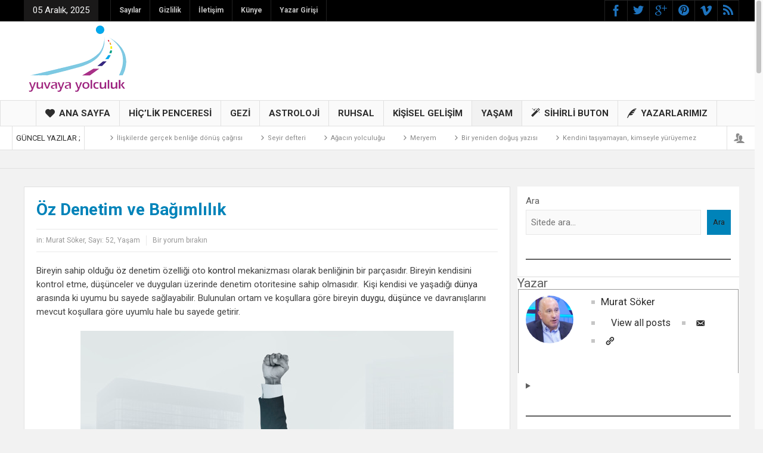

--- FILE ---
content_type: text/html; charset=UTF-8
request_url: https://yuvayayolculuk.com/oz-denetim-ve-bagimlilik.html?noamp=mobile
body_size: 40939
content:
<!DOCTYPE html>
<html dir="ltr" lang="tr" prefix="og: https://ogp.me/ns#" class="no-js">
    <head>
        <meta charset="UTF-8" />
        <!--[if IE]>
        <meta http-equiv="X-UA-Compatible" content="IE=edge,chrome=1">
        <![endif]-->

	<link rel="profile" href="https://gmpg.org/xfn/11">
	
        <meta property="og:image" content="https://yuvayayolculuk.com/storage/2019/04/ozdenetim-ve-bagimlilik.jpg" />
    <meta property="og:image:width" content="960" />
    <meta property="og:image:height" content="547" />


    
    <meta property="og:title" content="Öz Denetim ve Bağımlılık" />
    <meta property="og:type" content="article" />
    <meta property="og:description" content="Bireyin sahip olduğu öz denetim özelliği oto kontrol mekanizması olarak benliğinin bir parçasıdır. Bireyin kendisini kontrol etme, düşünceler ve duyguları üzerinde denetim otoritesine sahip olmasıdır." />
    <meta property="og:url" content="https://yuvayayolculuk.com/oz-denetim-ve-bagimlilik.html"/>
    <meta property="og:site_name" content="Yuvaya Yolculuk Dergisi" />

		<meta name="viewport" content="width=device-width, initial-scale=1, maximum-scale=1">
	    		<link rel="shortcut icon" href="https://yuvayayolculuk.com/storage/2022/07/yuvaya-yolculuk-dergisi-iconu.jpg" />
			<link rel="apple-touch-icon" href="https://yuvayayolculuk.com/storage/2022/07/yuvaya-yolculuk-dergisi-ios.jpg" />
	<script type="text/javascript">
/* <![CDATA[ */
(()=>{var e={};e.g=function(){if("object"==typeof globalThis)return globalThis;try{return this||new Function("return this")()}catch(e){if("object"==typeof window)return window}}(),function({ampUrl:n,isCustomizePreview:t,isAmpDevMode:r,noampQueryVarName:o,noampQueryVarValue:s,disabledStorageKey:i,mobileUserAgents:a,regexRegex:c}){if("undefined"==typeof sessionStorage)return;const d=new RegExp(c);if(!a.some((e=>{const n=e.match(d);return!(!n||!new RegExp(n[1],n[2]).test(navigator.userAgent))||navigator.userAgent.includes(e)})))return;e.g.addEventListener("DOMContentLoaded",(()=>{const e=document.getElementById("amp-mobile-version-switcher");if(!e)return;e.hidden=!1;const n=e.querySelector("a[href]");n&&n.addEventListener("click",(()=>{sessionStorage.removeItem(i)}))}));const g=r&&["paired-browsing-non-amp","paired-browsing-amp"].includes(window.name);if(sessionStorage.getItem(i)||t||g)return;const u=new URL(location.href),m=new URL(n);m.hash=u.hash,u.searchParams.has(o)&&s===u.searchParams.get(o)?sessionStorage.setItem(i,"1"):m.href!==u.href&&(window.stop(),location.replace(m.href))}({"ampUrl":"https:\/\/yuvayayolculuk.com\/oz-denetim-ve-bagimlilik.html?amp","noampQueryVarName":"noamp","noampQueryVarValue":"mobile","disabledStorageKey":"amp_mobile_redirect_disabled","mobileUserAgents":["Mobile","Android","Silk\/","Kindle","BlackBerry","Opera Mini","Opera Mobi"],"regexRegex":"^\\\/((?:.|\\n)+)\\\/([i]*)$","isCustomizePreview":false,"isAmpDevMode":false})})();
/* ]]> */
</script>
<title>Öz Denetim ve Bağımlılık | Yuvaya Yolculuk Dergisi</title>

		
	<meta name="description" content="Bireyin sahip olduğu öz denetim özelliği oto kontrol mekanizması olarak benliğinin bir parçasıdır. Bireyin kendisini kontrol etme, düşünceler ve duyguları üzerinde denetim otoritesine sahip olmasıdır. Kişi kendisi ve yaşadığı dünya arasında ki uyumu bu sayede sağlayabilir. Bulunulan ortam ve koşullara göre bireyin duygu, düşünce ve davranışlarını mevcut koşullara göre uyumlu hale bu sayede getirir. Çocukluktan" />
	<meta name="robots" content="max-image-preview:large" />
	<meta name="author" content="Murat Söker"/>
	<meta name="keywords" content="bağımlılık,hazzı erteleme,hazzı erteleme duygusu,kendine inanmak,meditasyon,öz denetim,öz denetim ve bağımlılık,murat söker,sayı: 52,yaşam" />
	<link rel="canonical" href="https://yuvayayolculuk.com/oz-denetim-ve-bagimlilik.html" />
	
		<meta property="og:locale" content="tr_TR" />
		<meta property="og:site_name" content="Yuvaya Yolculuk Dergisi" />
		<meta property="og:type" content="article" />
		<meta property="og:title" content="Öz Denetim ve Bağımlılık | Yuvaya Yolculuk Dergisi" />
		<meta property="og:description" content="Bireyin sahip olduğu öz denetim özelliği oto kontrol mekanizması olarak benliğinin bir parçasıdır. Bireyin kendisini kontrol etme, düşünceler ve duyguları üzerinde denetim otoritesine sahip olmasıdır. Kişi kendisi ve yaşadığı dünya arasında ki uyumu bu sayede sağlayabilir. Bulunulan ortam ve koşullara göre bireyin duygu, düşünce ve davranışlarını mevcut koşullara göre uyumlu hale bu sayede getirir. Çocukluktan" />
		<meta property="og:url" content="https://yuvayayolculuk.com/oz-denetim-ve-bagimlilik.html" />
		<meta property="og:image" content="https://yuvayayolculuk.com/storage/2019/04/ozdenetim-ve-bagimlilik.jpg" />
		<meta property="og:image:secure_url" content="https://yuvayayolculuk.com/storage/2019/04/ozdenetim-ve-bagimlilik.jpg" />
		<meta property="og:image:width" content="626" />
		<meta property="og:image:height" content="417" />
		<meta property="article:published_time" content="2019-04-02T10:47:58+00:00" />
		<meta property="article:modified_time" content="2020-11-08T23:47:34+00:00" />
		<meta property="article:publisher" content="https://www.facebook.com/yuvayayolculukdergisi" />
		<meta name="twitter:card" content="summary" />
		<meta name="twitter:site" content="@yuvayayolculuk" />
		<meta name="twitter:title" content="Öz Denetim ve Bağımlılık | Yuvaya Yolculuk Dergisi" />
		<meta name="twitter:description" content="Bireyin sahip olduğu öz denetim özelliği oto kontrol mekanizması olarak benliğinin bir parçasıdır. Bireyin kendisini kontrol etme, düşünceler ve duyguları üzerinde denetim otoritesine sahip olmasıdır. Kişi kendisi ve yaşadığı dünya arasında ki uyumu bu sayede sağlayabilir. Bulunulan ortam ve koşullara göre bireyin duygu, düşünce ve davranışlarını mevcut koşullara göre uyumlu hale bu sayede getirir. Çocukluktan" />
		<meta name="twitter:image" content="https://yuvayayolculuk.com/storage/2019/04/ozdenetim-ve-bagimlilik.jpg" />
		<script type="application/ld+json" class="aioseo-schema">
			{"@context":"https:\/\/schema.org","@graph":[{"@type":"Article","@id":"https:\/\/yuvayayolculuk.com\/oz-denetim-ve-bagimlilik.html#article","name":"\u00d6z Denetim ve Ba\u011f\u0131ml\u0131l\u0131k | Yuvaya Yolculuk Dergisi","headline":"\u00d6z Denetim ve Ba\u011f\u0131ml\u0131l\u0131k","author":{"@id":"https:\/\/yuvayayolculuk.com\/yazar\/muratsoker#author"},"publisher":{"@id":"https:\/\/yuvayayolculuk.com\/#organization"},"image":{"@type":"ImageObject","url":"https:\/\/yuvayayolculuk.com\/storage\/2019\/04\/ozdenetim-ve-bagimlilik.jpg","width":626,"height":417,"caption":"\u00d6z Denetim ve Ba\u011f\u0131ml\u0131l\u0131k"},"datePublished":"2019-04-02T13:47:58+03:00","dateModified":"2020-11-09T02:47:34+03:00","inLanguage":"tr-TR","mainEntityOfPage":{"@id":"https:\/\/yuvayayolculuk.com\/oz-denetim-ve-bagimlilik.html#webpage"},"isPartOf":{"@id":"https:\/\/yuvayayolculuk.com\/oz-denetim-ve-bagimlilik.html#webpage"},"articleSection":"Murat S\u00f6ker, Say\u0131: 52, Ya\u015fam, ba\u011f\u0131ml\u0131l\u0131k, hazz\u0131 erteleme, hazz\u0131 erteleme duygusu, Kendine inanmak, meditasyon, \u00d6z Denetim, \u00d6z Denetim ve Ba\u011f\u0131ml\u0131l\u0131k, Murat S\u00f6ker"},{"@type":"BreadcrumbList","@id":"https:\/\/yuvayayolculuk.com\/oz-denetim-ve-bagimlilik.html#breadcrumblist","itemListElement":[{"@type":"ListItem","@id":"https:\/\/yuvayayolculuk.com#listItem","position":1,"name":"Home","item":"https:\/\/yuvayayolculuk.com","nextItem":{"@type":"ListItem","@id":"https:\/\/yuvayayolculuk.com\/category\/sayilar#listItem","name":"Say\u0131lar"}},{"@type":"ListItem","@id":"https:\/\/yuvayayolculuk.com\/category\/sayilar#listItem","position":2,"name":"Say\u0131lar","item":"https:\/\/yuvayayolculuk.com\/category\/sayilar","nextItem":{"@type":"ListItem","@id":"https:\/\/yuvayayolculuk.com\/category\/sayilar\/sayi-52#listItem","name":"Say\u0131: 52"},"previousItem":{"@type":"ListItem","@id":"https:\/\/yuvayayolculuk.com#listItem","name":"Home"}},{"@type":"ListItem","@id":"https:\/\/yuvayayolculuk.com\/category\/sayilar\/sayi-52#listItem","position":3,"name":"Say\u0131: 52","item":"https:\/\/yuvayayolculuk.com\/category\/sayilar\/sayi-52","nextItem":{"@type":"ListItem","@id":"https:\/\/yuvayayolculuk.com\/oz-denetim-ve-bagimlilik.html#listItem","name":"\u00d6z Denetim ve Ba\u011f\u0131ml\u0131l\u0131k"},"previousItem":{"@type":"ListItem","@id":"https:\/\/yuvayayolculuk.com\/category\/sayilar#listItem","name":"Say\u0131lar"}},{"@type":"ListItem","@id":"https:\/\/yuvayayolculuk.com\/oz-denetim-ve-bagimlilik.html#listItem","position":4,"name":"\u00d6z Denetim ve Ba\u011f\u0131ml\u0131l\u0131k","previousItem":{"@type":"ListItem","@id":"https:\/\/yuvayayolculuk.com\/category\/sayilar\/sayi-52#listItem","name":"Say\u0131: 52"}}]},{"@type":"Organization","@id":"https:\/\/yuvayayolculuk.com\/#organization","name":"Yuvaya Yolculuk Dergisi","description":"Fark\u0131ndal\u0131kla \u00e7\u0131kt\u0131\u011f\u0131n\u0131z yolda, kendinizden ba\u015fka \u0131\u015f\u0131k olmad\u0131\u011f\u0131n\u0131 g\u00f6receksiniz. Ruhsal geli\u015fim, bilin\u00e7 fark\u0131ndal\u0131\u011f\u0131 ve d\u00f6n\u00fc\u015f\u00fcm konular\u0131nda derinle\u015fmek isteyenler i\u00e7in rehber i\u00e7erikler sunar.","url":"https:\/\/yuvayayolculuk.com\/","logo":{"@type":"ImageObject","url":"https:\/\/yuvayayolculuk.com\/storage\/2022\/07\/yuvaya-yolculuk-dergisi-logo-tr.jpg","@id":"https:\/\/yuvayayolculuk.com\/oz-denetim-ve-bagimlilik.html\/#organizationLogo"},"image":{"@id":"https:\/\/yuvayayolculuk.com\/oz-denetim-ve-bagimlilik.html\/#organizationLogo"},"sameAs":["https:\/\/www.instagram.com\/yuvayayolculukdergisi\/","https:\/\/www.linkedin.com\/company\/yuvaya-yolculuk-dergisi\/"]},{"@type":"Person","@id":"https:\/\/yuvayayolculuk.com\/yazar\/muratsoker#author","url":"https:\/\/yuvayayolculuk.com\/yazar\/muratsoker","name":"Murat S\u00f6ker","image":{"@type":"ImageObject","@id":"https:\/\/yuvayayolculuk.com\/oz-denetim-ve-bagimlilik.html#authorImage","url":"https:\/\/yuvayayolculuk.com\/storage\/2018\/10\/murat-soker-120x120.jpg","width":96,"height":96,"caption":"Murat S\u00f6ker"}},{"@type":"WebPage","@id":"https:\/\/yuvayayolculuk.com\/oz-denetim-ve-bagimlilik.html#webpage","url":"https:\/\/yuvayayolculuk.com\/oz-denetim-ve-bagimlilik.html","name":"\u00d6z Denetim ve Ba\u011f\u0131ml\u0131l\u0131k | Yuvaya Yolculuk Dergisi","description":"Bireyin sahip oldu\u011fu \u00f6z denetim \u00f6zelli\u011fi oto kontrol mekanizmas\u0131 olarak benli\u011finin bir par\u00e7as\u0131d\u0131r. Bireyin kendisini kontrol etme, d\u00fc\u015f\u00fcnceler ve duygular\u0131 \u00fczerinde denetim otoritesine sahip olmas\u0131d\u0131r. Ki\u015fi kendisi ve ya\u015fad\u0131\u011f\u0131 d\u00fcnya aras\u0131nda ki uyumu bu sayede sa\u011flayabilir. Bulunulan ortam ve ko\u015fullara g\u00f6re bireyin duygu, d\u00fc\u015f\u00fcnce ve davran\u0131\u015flar\u0131n\u0131 mevcut ko\u015fullara g\u00f6re uyumlu hale bu sayede getirir. \u00c7ocukluktan","inLanguage":"tr-TR","isPartOf":{"@id":"https:\/\/yuvayayolculuk.com\/#website"},"breadcrumb":{"@id":"https:\/\/yuvayayolculuk.com\/oz-denetim-ve-bagimlilik.html#breadcrumblist"},"author":{"@id":"https:\/\/yuvayayolculuk.com\/yazar\/muratsoker#author"},"creator":{"@id":"https:\/\/yuvayayolculuk.com\/yazar\/muratsoker#author"},"image":{"@type":"ImageObject","url":"https:\/\/yuvayayolculuk.com\/storage\/2019\/04\/ozdenetim-ve-bagimlilik.jpg","@id":"https:\/\/yuvayayolculuk.com\/oz-denetim-ve-bagimlilik.html\/#mainImage","width":626,"height":417,"caption":"\u00d6z Denetim ve Ba\u011f\u0131ml\u0131l\u0131k"},"primaryImageOfPage":{"@id":"https:\/\/yuvayayolculuk.com\/oz-denetim-ve-bagimlilik.html#mainImage"},"datePublished":"2019-04-02T13:47:58+03:00","dateModified":"2020-11-09T02:47:34+03:00"},{"@type":"WebSite","@id":"https:\/\/yuvayayolculuk.com\/#website","url":"https:\/\/yuvayayolculuk.com\/","name":"Yuvaya Yolculuk Dergisi","description":"Fark\u0131ndal\u0131kla \u00e7\u0131kt\u0131\u011f\u0131n\u0131z yolda, kendinizden ba\u015fka \u0131\u015f\u0131k olmad\u0131\u011f\u0131n\u0131 g\u00f6receksiniz.","inLanguage":"tr-TR","publisher":{"@id":"https:\/\/yuvayayolculuk.com\/#organization"}}]}
		</script>
		

<link rel='dns-prefetch' href='//fonts.googleapis.com' />



<link rel="alternate" title="oEmbed (JSON)" type="application/json+oembed" href="https://yuvayayolculuk.com/wp-nosj/oembed/1.0/embed?url=https%3A%2F%2Fyuvayayolculuk.com%2Foz-denetim-ve-bagimlilik.html" />
<link rel="alternate" title="oEmbed (XML)" type="text/xml+oembed" href="https://yuvayayolculuk.com/wp-nosj/oembed/1.0/embed?url=https%3A%2F%2Fyuvayayolculuk.com%2Foz-denetim-ve-bagimlilik.html&#038;format=xml" />
		
							<script src="//www.googletagmanager.com/gtag/js?id=G-SXLK25WX10"  data-cfasync="false" data-wpfc-render="false" type="text/javascript" async></script>
			<script data-cfasync="false" data-wpfc-render="false" type="text/javascript">
				var mi_version = '9.10.0';
				var mi_track_user = true;
				var mi_no_track_reason = '';
								var MonsterInsightsDefaultLocations = {"page_location":"https:\/\/yuvayayolculuk.com\/oz-denetim-ve-bagimlilik.html\/?noamp=mobile"};
								if ( typeof MonsterInsightsPrivacyGuardFilter === 'function' ) {
					var MonsterInsightsLocations = (typeof MonsterInsightsExcludeQuery === 'object') ? MonsterInsightsPrivacyGuardFilter( MonsterInsightsExcludeQuery ) : MonsterInsightsPrivacyGuardFilter( MonsterInsightsDefaultLocations );
				} else {
					var MonsterInsightsLocations = (typeof MonsterInsightsExcludeQuery === 'object') ? MonsterInsightsExcludeQuery : MonsterInsightsDefaultLocations;
				}

								var disableStrs = [
										'ga-disable-G-SXLK25WX10',
									];

				/* Function to detect opted out users */
				function __gtagTrackerIsOptedOut() {
					for (var index = 0; index < disableStrs.length; index++) {
						if (document.cookie.indexOf(disableStrs[index] + '=true') > -1) {
							return true;
						}
					}

					return false;
				}

				/* Disable tracking if the opt-out cookie exists. */
				if (__gtagTrackerIsOptedOut()) {
					for (var index = 0; index < disableStrs.length; index++) {
						window[disableStrs[index]] = true;
					}
				}

				/* Opt-out function */
				function __gtagTrackerOptout() {
					for (var index = 0; index < disableStrs.length; index++) {
						document.cookie = disableStrs[index] + '=true; expires=Thu, 31 Dec 2099 23:59:59 UTC; path=/';
						window[disableStrs[index]] = true;
					}
				}

				if ('undefined' === typeof gaOptout) {
					function gaOptout() {
						__gtagTrackerOptout();
					}
				}
								window.dataLayer = window.dataLayer || [];

				window.MonsterInsightsDualTracker = {
					helpers: {},
					trackers: {},
				};
				if (mi_track_user) {
					function __gtagDataLayer() {
						dataLayer.push(arguments);
					}

					function __gtagTracker(type, name, parameters) {
						if (!parameters) {
							parameters = {};
						}

						if (parameters.send_to) {
							__gtagDataLayer.apply(null, arguments);
							return;
						}

						if (type === 'event') {
														parameters.send_to = monsterinsights_frontend.v4_id;
							var hookName = name;
							if (typeof parameters['event_category'] !== 'undefined') {
								hookName = parameters['event_category'] + ':' + name;
							}

							if (typeof MonsterInsightsDualTracker.trackers[hookName] !== 'undefined') {
								MonsterInsightsDualTracker.trackers[hookName](parameters);
							} else {
								__gtagDataLayer('event', name, parameters);
							}
							
						} else {
							__gtagDataLayer.apply(null, arguments);
						}
					}

					__gtagTracker('js', new Date());
					__gtagTracker('set', {
						'developer_id.dZGIzZG': true,
											});
					if ( MonsterInsightsLocations.page_location ) {
						__gtagTracker('set', MonsterInsightsLocations);
					}
										__gtagTracker('config', 'G-SXLK25WX10', {"forceSSL":"true","link_attribution":"true"} );
										window.gtag = __gtagTracker;										(function () {
						/* https://developers.google.com/analytics/devguides/collection/analyticsjs/ */
						/* ga and __gaTracker compatibility shim. */
						var noopfn = function () {
							return null;
						};
						var newtracker = function () {
							return new Tracker();
						};
						var Tracker = function () {
							return null;
						};
						var p = Tracker.prototype;
						p.get = noopfn;
						p.set = noopfn;
						p.send = function () {
							var args = Array.prototype.slice.call(arguments);
							args.unshift('send');
							__gaTracker.apply(null, args);
						};
						var __gaTracker = function () {
							var len = arguments.length;
							if (len === 0) {
								return;
							}
							var f = arguments[len - 1];
							if (typeof f !== 'object' || f === null || typeof f.hitCallback !== 'function') {
								if ('send' === arguments[0]) {
									var hitConverted, hitObject = false, action;
									if ('event' === arguments[1]) {
										if ('undefined' !== typeof arguments[3]) {
											hitObject = {
												'eventAction': arguments[3],
												'eventCategory': arguments[2],
												'eventLabel': arguments[4],
												'value': arguments[5] ? arguments[5] : 1,
											}
										}
									}
									if ('pageview' === arguments[1]) {
										if ('undefined' !== typeof arguments[2]) {
											hitObject = {
												'eventAction': 'page_view',
												'page_path': arguments[2],
											}
										}
									}
									if (typeof arguments[2] === 'object') {
										hitObject = arguments[2];
									}
									if (typeof arguments[5] === 'object') {
										Object.assign(hitObject, arguments[5]);
									}
									if ('undefined' !== typeof arguments[1].hitType) {
										hitObject = arguments[1];
										if ('pageview' === hitObject.hitType) {
											hitObject.eventAction = 'page_view';
										}
									}
									if (hitObject) {
										action = 'timing' === arguments[1].hitType ? 'timing_complete' : hitObject.eventAction;
										hitConverted = mapArgs(hitObject);
										__gtagTracker('event', action, hitConverted);
									}
								}
								return;
							}

							function mapArgs(args) {
								var arg, hit = {};
								var gaMap = {
									'eventCategory': 'event_category',
									'eventAction': 'event_action',
									'eventLabel': 'event_label',
									'eventValue': 'event_value',
									'nonInteraction': 'non_interaction',
									'timingCategory': 'event_category',
									'timingVar': 'name',
									'timingValue': 'value',
									'timingLabel': 'event_label',
									'page': 'page_path',
									'location': 'page_location',
									'title': 'page_title',
									'referrer' : 'page_referrer',
								};
								for (arg in args) {
																		if (!(!args.hasOwnProperty(arg) || !gaMap.hasOwnProperty(arg))) {
										hit[gaMap[arg]] = args[arg];
									} else {
										hit[arg] = args[arg];
									}
								}
								return hit;
							}

							try {
								f.hitCallback();
							} catch (ex) {
							}
						};
						__gaTracker.create = newtracker;
						__gaTracker.getByName = newtracker;
						__gaTracker.getAll = function () {
							return [];
						};
						__gaTracker.remove = noopfn;
						__gaTracker.loaded = true;
						window['__gaTracker'] = __gaTracker;
					})();
									} else {
										console.log("");
					(function () {
						function __gtagTracker() {
							return null;
						}

						window['__gtagTracker'] = __gtagTracker;
						window['gtag'] = __gtagTracker;
					})();
									}
			</script>
							
		<style id='wp-img-auto-sizes-contain-inline-css' type='text/css'>
img:is([sizes=auto i],[sizes^="auto," i]){contain-intrinsic-size:3000px 1500px}
/*# sourceURL=wp-img-auto-sizes-contain-inline-css */
</style>
<style id='wp-emoji-styles-inline-css' type='text/css'>

	img.wp-smiley, img.emoji {
		display: inline !important;
		border: none !important;
		box-shadow: none !important;
		height: 1em !important;
		width: 1em !important;
		margin: 0 0.07em !important;
		vertical-align: -0.1em !important;
		background: none !important;
		padding: 0 !important;
	}
/*# sourceURL=wp-emoji-styles-inline-css */
</style>
<style id='wp-block-library-inline-css' type='text/css'>
:root{--wp-block-synced-color:#7a00df;--wp-block-synced-color--rgb:122,0,223;--wp-bound-block-color:var(--wp-block-synced-color);--wp-editor-canvas-background:#ddd;--wp-admin-theme-color:#007cba;--wp-admin-theme-color--rgb:0,124,186;--wp-admin-theme-color-darker-10:#006ba1;--wp-admin-theme-color-darker-10--rgb:0,107,160.5;--wp-admin-theme-color-darker-20:#005a87;--wp-admin-theme-color-darker-20--rgb:0,90,135;--wp-admin-border-width-focus:2px}@media (min-resolution:192dpi){:root{--wp-admin-border-width-focus:1.5px}}.wp-element-button{cursor:pointer}:root .has-very-light-gray-background-color{background-color:#eee}:root .has-very-dark-gray-background-color{background-color:#313131}:root .has-very-light-gray-color{color:#eee}:root .has-very-dark-gray-color{color:#313131}:root .has-vivid-green-cyan-to-vivid-cyan-blue-gradient-background{background:linear-gradient(135deg,#00d084,#0693e3)}:root .has-purple-crush-gradient-background{background:linear-gradient(135deg,#34e2e4,#4721fb 50%,#ab1dfe)}:root .has-hazy-dawn-gradient-background{background:linear-gradient(135deg,#faaca8,#dad0ec)}:root .has-subdued-olive-gradient-background{background:linear-gradient(135deg,#fafae1,#67a671)}:root .has-atomic-cream-gradient-background{background:linear-gradient(135deg,#fdd79a,#004a59)}:root .has-nightshade-gradient-background{background:linear-gradient(135deg,#330968,#31cdcf)}:root .has-midnight-gradient-background{background:linear-gradient(135deg,#020381,#2874fc)}:root{--wp--preset--font-size--normal:16px;--wp--preset--font-size--huge:42px}.has-regular-font-size{font-size:1em}.has-larger-font-size{font-size:2.625em}.has-normal-font-size{font-size:var(--wp--preset--font-size--normal)}.has-huge-font-size{font-size:var(--wp--preset--font-size--huge)}.has-text-align-center{text-align:center}.has-text-align-left{text-align:left}.has-text-align-right{text-align:right}.has-fit-text{white-space:nowrap!important}#end-resizable-editor-section{display:none}.aligncenter{clear:both}.items-justified-left{justify-content:flex-start}.items-justified-center{justify-content:center}.items-justified-right{justify-content:flex-end}.items-justified-space-between{justify-content:space-between}.screen-reader-text{border:0;clip-path:inset(50%);height:1px;margin:-1px;overflow:hidden;padding:0;position:absolute;width:1px;word-wrap:normal!important}.screen-reader-text:focus{background-color:#ddd;clip-path:none;color:#444;display:block;font-size:1em;height:auto;left:5px;line-height:normal;padding:15px 23px 14px;text-decoration:none;top:5px;width:auto;z-index:100000}html :where(.has-border-color){border-style:solid}html :where([style*=border-top-color]){border-top-style:solid}html :where([style*=border-right-color]){border-right-style:solid}html :where([style*=border-bottom-color]){border-bottom-style:solid}html :where([style*=border-left-color]){border-left-style:solid}html :where([style*=border-width]){border-style:solid}html :where([style*=border-top-width]){border-top-style:solid}html :where([style*=border-right-width]){border-right-style:solid}html :where([style*=border-bottom-width]){border-bottom-style:solid}html :where([style*=border-left-width]){border-left-style:solid}html :where(img[class*=wp-image-]){height:auto;max-width:100%}:where(figure){margin:0 0 1em}html :where(.is-position-sticky){--wp-admin--admin-bar--position-offset:var(--wp-admin--admin-bar--height,0px)}@media screen and (max-width:600px){html :where(.is-position-sticky){--wp-admin--admin-bar--position-offset:0px}}

/*# sourceURL=wp-block-library-inline-css */
</style><style id='wp-block-heading-inline-css' type='text/css'>
h1:where(.wp-block-heading).has-background,h2:where(.wp-block-heading).has-background,h3:where(.wp-block-heading).has-background,h4:where(.wp-block-heading).has-background,h5:where(.wp-block-heading).has-background,h6:where(.wp-block-heading).has-background{padding:1.25em 2.375em}h1.has-text-align-left[style*=writing-mode]:where([style*=vertical-lr]),h1.has-text-align-right[style*=writing-mode]:where([style*=vertical-rl]),h2.has-text-align-left[style*=writing-mode]:where([style*=vertical-lr]),h2.has-text-align-right[style*=writing-mode]:where([style*=vertical-rl]),h3.has-text-align-left[style*=writing-mode]:where([style*=vertical-lr]),h3.has-text-align-right[style*=writing-mode]:where([style*=vertical-rl]),h4.has-text-align-left[style*=writing-mode]:where([style*=vertical-lr]),h4.has-text-align-right[style*=writing-mode]:where([style*=vertical-rl]),h5.has-text-align-left[style*=writing-mode]:where([style*=vertical-lr]),h5.has-text-align-right[style*=writing-mode]:where([style*=vertical-rl]),h6.has-text-align-left[style*=writing-mode]:where([style*=vertical-lr]),h6.has-text-align-right[style*=writing-mode]:where([style*=vertical-rl]){rotate:180deg}
/*# sourceURL=https://yuvayayolculuk.com/lib/blocks/heading/style.min.css */
</style>
<style id='wp-block-latest-comments-inline-css' type='text/css'>
ol.wp-block-latest-comments{box-sizing:border-box;margin-left:0}:where(.wp-block-latest-comments:not([style*=line-height] .wp-block-latest-comments__comment)){line-height:1.1}:where(.wp-block-latest-comments:not([style*=line-height] .wp-block-latest-comments__comment-excerpt p)){line-height:1.8}.has-dates :where(.wp-block-latest-comments:not([style*=line-height])),.has-excerpts :where(.wp-block-latest-comments:not([style*=line-height])){line-height:1.5}.wp-block-latest-comments .wp-block-latest-comments{padding-left:0}.wp-block-latest-comments__comment{list-style:none;margin-bottom:1em}.has-avatars .wp-block-latest-comments__comment{list-style:none;min-height:2.25em}.has-avatars .wp-block-latest-comments__comment .wp-block-latest-comments__comment-excerpt,.has-avatars .wp-block-latest-comments__comment .wp-block-latest-comments__comment-meta{margin-left:3.25em}.wp-block-latest-comments__comment-excerpt p{font-size:.875em;margin:.36em 0 1.4em}.wp-block-latest-comments__comment-date{display:block;font-size:.75em}.wp-block-latest-comments .avatar,.wp-block-latest-comments__comment-avatar{border-radius:1.5em;display:block;float:left;height:2.5em;margin-right:.75em;width:2.5em}.wp-block-latest-comments[class*=-font-size] a,.wp-block-latest-comments[style*=font-size] a{font-size:inherit}
/*# sourceURL=https://yuvayayolculuk.com/lib/blocks/latest-comments/style.min.css */
</style>
<style id='wp-block-search-inline-css' type='text/css'>
.wp-block-search__button{margin-left:10px;word-break:normal}.wp-block-search__button.has-icon{line-height:0}.wp-block-search__button svg{height:1.25em;min-height:24px;min-width:24px;width:1.25em;fill:currentColor;vertical-align:text-bottom}:where(.wp-block-search__button){border:1px solid #ccc;padding:6px 10px}.wp-block-search__inside-wrapper{display:flex;flex:auto;flex-wrap:nowrap;max-width:100%}.wp-block-search__label{width:100%}.wp-block-search.wp-block-search__button-only .wp-block-search__button{box-sizing:border-box;display:flex;flex-shrink:0;justify-content:center;margin-left:0;max-width:100%}.wp-block-search.wp-block-search__button-only .wp-block-search__inside-wrapper{min-width:0!important;transition-property:width}.wp-block-search.wp-block-search__button-only .wp-block-search__input{flex-basis:100%;transition-duration:.3s}.wp-block-search.wp-block-search__button-only.wp-block-search__searchfield-hidden,.wp-block-search.wp-block-search__button-only.wp-block-search__searchfield-hidden .wp-block-search__inside-wrapper{overflow:hidden}.wp-block-search.wp-block-search__button-only.wp-block-search__searchfield-hidden .wp-block-search__input{border-left-width:0!important;border-right-width:0!important;flex-basis:0;flex-grow:0;margin:0;min-width:0!important;padding-left:0!important;padding-right:0!important;width:0!important}:where(.wp-block-search__input){appearance:none;border:1px solid #949494;flex-grow:1;font-family:inherit;font-size:inherit;font-style:inherit;font-weight:inherit;letter-spacing:inherit;line-height:inherit;margin-left:0;margin-right:0;min-width:3rem;padding:8px;text-decoration:unset!important;text-transform:inherit}:where(.wp-block-search__button-inside .wp-block-search__inside-wrapper){background-color:#fff;border:1px solid #949494;box-sizing:border-box;padding:4px}:where(.wp-block-search__button-inside .wp-block-search__inside-wrapper) .wp-block-search__input{border:none;border-radius:0;padding:0 4px}:where(.wp-block-search__button-inside .wp-block-search__inside-wrapper) .wp-block-search__input:focus{outline:none}:where(.wp-block-search__button-inside .wp-block-search__inside-wrapper) :where(.wp-block-search__button){padding:4px 8px}.wp-block-search.aligncenter .wp-block-search__inside-wrapper{margin:auto}.wp-block[data-align=right] .wp-block-search.wp-block-search__button-only .wp-block-search__inside-wrapper{float:right}
/*# sourceURL=https://yuvayayolculuk.com/lib/blocks/search/style.min.css */
</style>
<style id='wp-block-details-inline-css' type='text/css'>
.wp-block-details{box-sizing:border-box}.wp-block-details summary{cursor:pointer}
/*# sourceURL=https://yuvayayolculuk.com/lib/blocks/details/style.min.css */
</style>
<style id='wp-block-paragraph-inline-css' type='text/css'>
.is-small-text{font-size:.875em}.is-regular-text{font-size:1em}.is-large-text{font-size:2.25em}.is-larger-text{font-size:3em}.has-drop-cap:not(:focus):first-letter{float:left;font-size:8.4em;font-style:normal;font-weight:100;line-height:.68;margin:.05em .1em 0 0;text-transform:uppercase}body.rtl .has-drop-cap:not(:focus):first-letter{float:none;margin-left:.1em}p.has-drop-cap.has-background{overflow:hidden}:root :where(p.has-background){padding:1.25em 2.375em}:where(p.has-text-color:not(.has-link-color)) a{color:inherit}p.has-text-align-left[style*="writing-mode:vertical-lr"],p.has-text-align-right[style*="writing-mode:vertical-rl"]{rotate:180deg}
/*# sourceURL=https://yuvayayolculuk.com/lib/blocks/paragraph/style.min.css */
</style>
<style id='wp-block-separator-inline-css' type='text/css'>
@charset "UTF-8";.wp-block-separator{border:none;border-top:2px solid}:root :where(.wp-block-separator.is-style-dots){height:auto;line-height:1;text-align:center}:root :where(.wp-block-separator.is-style-dots):before{color:currentColor;content:"···";font-family:serif;font-size:1.5em;letter-spacing:2em;padding-left:2em}.wp-block-separator.is-style-dots{background:none!important;border:none!important}
/*# sourceURL=https://yuvayayolculuk.com/lib/blocks/separator/style.min.css */
</style>
<style id='global-styles-inline-css' type='text/css'>
:root{--wp--preset--aspect-ratio--square: 1;--wp--preset--aspect-ratio--4-3: 4/3;--wp--preset--aspect-ratio--3-4: 3/4;--wp--preset--aspect-ratio--3-2: 3/2;--wp--preset--aspect-ratio--2-3: 2/3;--wp--preset--aspect-ratio--16-9: 16/9;--wp--preset--aspect-ratio--9-16: 9/16;--wp--preset--color--black: #000000;--wp--preset--color--cyan-bluish-gray: #abb8c3;--wp--preset--color--white: #ffffff;--wp--preset--color--pale-pink: #f78da7;--wp--preset--color--vivid-red: #cf2e2e;--wp--preset--color--luminous-vivid-orange: #ff6900;--wp--preset--color--luminous-vivid-amber: #fcb900;--wp--preset--color--light-green-cyan: #7bdcb5;--wp--preset--color--vivid-green-cyan: #00d084;--wp--preset--color--pale-cyan-blue: #8ed1fc;--wp--preset--color--vivid-cyan-blue: #0693e3;--wp--preset--color--vivid-purple: #9b51e0;--wp--preset--gradient--vivid-cyan-blue-to-vivid-purple: linear-gradient(135deg,rgb(6,147,227) 0%,rgb(155,81,224) 100%);--wp--preset--gradient--light-green-cyan-to-vivid-green-cyan: linear-gradient(135deg,rgb(122,220,180) 0%,rgb(0,208,130) 100%);--wp--preset--gradient--luminous-vivid-amber-to-luminous-vivid-orange: linear-gradient(135deg,rgb(252,185,0) 0%,rgb(255,105,0) 100%);--wp--preset--gradient--luminous-vivid-orange-to-vivid-red: linear-gradient(135deg,rgb(255,105,0) 0%,rgb(207,46,46) 100%);--wp--preset--gradient--very-light-gray-to-cyan-bluish-gray: linear-gradient(135deg,rgb(238,238,238) 0%,rgb(169,184,195) 100%);--wp--preset--gradient--cool-to-warm-spectrum: linear-gradient(135deg,rgb(74,234,220) 0%,rgb(151,120,209) 20%,rgb(207,42,186) 40%,rgb(238,44,130) 60%,rgb(251,105,98) 80%,rgb(254,248,76) 100%);--wp--preset--gradient--blush-light-purple: linear-gradient(135deg,rgb(255,206,236) 0%,rgb(152,150,240) 100%);--wp--preset--gradient--blush-bordeaux: linear-gradient(135deg,rgb(254,205,165) 0%,rgb(254,45,45) 50%,rgb(107,0,62) 100%);--wp--preset--gradient--luminous-dusk: linear-gradient(135deg,rgb(255,203,112) 0%,rgb(199,81,192) 50%,rgb(65,88,208) 100%);--wp--preset--gradient--pale-ocean: linear-gradient(135deg,rgb(255,245,203) 0%,rgb(182,227,212) 50%,rgb(51,167,181) 100%);--wp--preset--gradient--electric-grass: linear-gradient(135deg,rgb(202,248,128) 0%,rgb(113,206,126) 100%);--wp--preset--gradient--midnight: linear-gradient(135deg,rgb(2,3,129) 0%,rgb(40,116,252) 100%);--wp--preset--font-size--small: 13px;--wp--preset--font-size--medium: 20px;--wp--preset--font-size--large: 36px;--wp--preset--font-size--x-large: 42px;--wp--preset--spacing--20: 0.44rem;--wp--preset--spacing--30: 0.67rem;--wp--preset--spacing--40: 1rem;--wp--preset--spacing--50: 1.5rem;--wp--preset--spacing--60: 2.25rem;--wp--preset--spacing--70: 3.38rem;--wp--preset--spacing--80: 5.06rem;--wp--preset--shadow--natural: 6px 6px 9px rgba(0, 0, 0, 0.2);--wp--preset--shadow--deep: 12px 12px 50px rgba(0, 0, 0, 0.4);--wp--preset--shadow--sharp: 6px 6px 0px rgba(0, 0, 0, 0.2);--wp--preset--shadow--outlined: 6px 6px 0px -3px rgb(255, 255, 255), 6px 6px rgb(0, 0, 0);--wp--preset--shadow--crisp: 6px 6px 0px rgb(0, 0, 0);}:where(.is-layout-flex){gap: 0.5em;}:where(.is-layout-grid){gap: 0.5em;}body .is-layout-flex{display: flex;}.is-layout-flex{flex-wrap: wrap;align-items: center;}.is-layout-flex > :is(*, div){margin: 0;}body .is-layout-grid{display: grid;}.is-layout-grid > :is(*, div){margin: 0;}:where(.wp-block-columns.is-layout-flex){gap: 2em;}:where(.wp-block-columns.is-layout-grid){gap: 2em;}:where(.wp-block-post-template.is-layout-flex){gap: 1.25em;}:where(.wp-block-post-template.is-layout-grid){gap: 1.25em;}.has-black-color{color: var(--wp--preset--color--black) !important;}.has-cyan-bluish-gray-color{color: var(--wp--preset--color--cyan-bluish-gray) !important;}.has-white-color{color: var(--wp--preset--color--white) !important;}.has-pale-pink-color{color: var(--wp--preset--color--pale-pink) !important;}.has-vivid-red-color{color: var(--wp--preset--color--vivid-red) !important;}.has-luminous-vivid-orange-color{color: var(--wp--preset--color--luminous-vivid-orange) !important;}.has-luminous-vivid-amber-color{color: var(--wp--preset--color--luminous-vivid-amber) !important;}.has-light-green-cyan-color{color: var(--wp--preset--color--light-green-cyan) !important;}.has-vivid-green-cyan-color{color: var(--wp--preset--color--vivid-green-cyan) !important;}.has-pale-cyan-blue-color{color: var(--wp--preset--color--pale-cyan-blue) !important;}.has-vivid-cyan-blue-color{color: var(--wp--preset--color--vivid-cyan-blue) !important;}.has-vivid-purple-color{color: var(--wp--preset--color--vivid-purple) !important;}.has-black-background-color{background-color: var(--wp--preset--color--black) !important;}.has-cyan-bluish-gray-background-color{background-color: var(--wp--preset--color--cyan-bluish-gray) !important;}.has-white-background-color{background-color: var(--wp--preset--color--white) !important;}.has-pale-pink-background-color{background-color: var(--wp--preset--color--pale-pink) !important;}.has-vivid-red-background-color{background-color: var(--wp--preset--color--vivid-red) !important;}.has-luminous-vivid-orange-background-color{background-color: var(--wp--preset--color--luminous-vivid-orange) !important;}.has-luminous-vivid-amber-background-color{background-color: var(--wp--preset--color--luminous-vivid-amber) !important;}.has-light-green-cyan-background-color{background-color: var(--wp--preset--color--light-green-cyan) !important;}.has-vivid-green-cyan-background-color{background-color: var(--wp--preset--color--vivid-green-cyan) !important;}.has-pale-cyan-blue-background-color{background-color: var(--wp--preset--color--pale-cyan-blue) !important;}.has-vivid-cyan-blue-background-color{background-color: var(--wp--preset--color--vivid-cyan-blue) !important;}.has-vivid-purple-background-color{background-color: var(--wp--preset--color--vivid-purple) !important;}.has-black-border-color{border-color: var(--wp--preset--color--black) !important;}.has-cyan-bluish-gray-border-color{border-color: var(--wp--preset--color--cyan-bluish-gray) !important;}.has-white-border-color{border-color: var(--wp--preset--color--white) !important;}.has-pale-pink-border-color{border-color: var(--wp--preset--color--pale-pink) !important;}.has-vivid-red-border-color{border-color: var(--wp--preset--color--vivid-red) !important;}.has-luminous-vivid-orange-border-color{border-color: var(--wp--preset--color--luminous-vivid-orange) !important;}.has-luminous-vivid-amber-border-color{border-color: var(--wp--preset--color--luminous-vivid-amber) !important;}.has-light-green-cyan-border-color{border-color: var(--wp--preset--color--light-green-cyan) !important;}.has-vivid-green-cyan-border-color{border-color: var(--wp--preset--color--vivid-green-cyan) !important;}.has-pale-cyan-blue-border-color{border-color: var(--wp--preset--color--pale-cyan-blue) !important;}.has-vivid-cyan-blue-border-color{border-color: var(--wp--preset--color--vivid-cyan-blue) !important;}.has-vivid-purple-border-color{border-color: var(--wp--preset--color--vivid-purple) !important;}.has-vivid-cyan-blue-to-vivid-purple-gradient-background{background: var(--wp--preset--gradient--vivid-cyan-blue-to-vivid-purple) !important;}.has-light-green-cyan-to-vivid-green-cyan-gradient-background{background: var(--wp--preset--gradient--light-green-cyan-to-vivid-green-cyan) !important;}.has-luminous-vivid-amber-to-luminous-vivid-orange-gradient-background{background: var(--wp--preset--gradient--luminous-vivid-amber-to-luminous-vivid-orange) !important;}.has-luminous-vivid-orange-to-vivid-red-gradient-background{background: var(--wp--preset--gradient--luminous-vivid-orange-to-vivid-red) !important;}.has-very-light-gray-to-cyan-bluish-gray-gradient-background{background: var(--wp--preset--gradient--very-light-gray-to-cyan-bluish-gray) !important;}.has-cool-to-warm-spectrum-gradient-background{background: var(--wp--preset--gradient--cool-to-warm-spectrum) !important;}.has-blush-light-purple-gradient-background{background: var(--wp--preset--gradient--blush-light-purple) !important;}.has-blush-bordeaux-gradient-background{background: var(--wp--preset--gradient--blush-bordeaux) !important;}.has-luminous-dusk-gradient-background{background: var(--wp--preset--gradient--luminous-dusk) !important;}.has-pale-ocean-gradient-background{background: var(--wp--preset--gradient--pale-ocean) !important;}.has-electric-grass-gradient-background{background: var(--wp--preset--gradient--electric-grass) !important;}.has-midnight-gradient-background{background: var(--wp--preset--gradient--midnight) !important;}.has-small-font-size{font-size: var(--wp--preset--font-size--small) !important;}.has-medium-font-size{font-size: var(--wp--preset--font-size--medium) !important;}.has-large-font-size{font-size: var(--wp--preset--font-size--large) !important;}.has-x-large-font-size{font-size: var(--wp--preset--font-size--x-large) !important;}
/*# sourceURL=global-styles-inline-css */
</style>

<style id='classic-theme-styles-inline-css' type='text/css'>
/*! This file is auto-generated */
.wp-block-button__link{color:#fff;background-color:#32373c;border-radius:9999px;box-shadow:none;text-decoration:none;padding:calc(.667em + 2px) calc(1.333em + 2px);font-size:1.125em}.wp-block-file__button{background:#32373c;color:#fff;text-decoration:none}
/*# sourceURL=/wp-includes/css/classic-themes.min.css */
</style>
<link rel='stylesheet' id='ctf_styles-css' href='https://yuvayayolculuk.com/core/modules/f38ca458b6/css/ctf-styles.min.css' type='text/css' media='all' />
<link rel='stylesheet' id='gn-frontend-gnfollow-style-css' href='https://yuvayayolculuk.com/core/modules/50bbf7407b/assets/css/gn-frontend-gnfollow.min.css' type='text/css' media='all' />
<link rel='stylesheet' id='rs-plugin-settings-css' href='https://yuvayayolculuk.com/core/modules/4b36101dcc/public/assets/css/rs6.css' type='text/css' media='all' />
<style id='rs-plugin-settings-inline-css' type='text/css'>
@import url(https://fonts.googleapis.com/css?family=Open+Sans:400,800,300,700);.tp-caption.roundedimage img{-webkit-border-radius:300px;  -moz-border-radius:300px;  border-radius:300px}
/*# sourceURL=rs-plugin-settings-inline-css */
</style>
<link rel='stylesheet' id='ppress-frontend-css' href='https://yuvayayolculuk.com/core/modules/a095763a0d/assets/css/frontend.min.css' type='text/css' media='all' />
<link rel='stylesheet' id='ppress-flatpickr-css' href='https://yuvayayolculuk.com/core/modules/a095763a0d/assets/flatpickr/flatpickr.min.css' type='text/css' media='all' />
<link rel='stylesheet' id='ppress-select2-css' href='https://yuvayayolculuk.com/core/modules/a095763a0d/assets/select2/select2.min.css' type='text/css' media='all' />
<link rel='stylesheet' id='multinews-style-css' href='https://yuvayayolculuk.com/core/views/87b0d4e279/design.css' type='text/css' media='all' />
<link rel='stylesheet' id='main-css' href='https://yuvayayolculuk.com/core/views/16558ebbad/css/main.css' type='text/css' media='all' />
<link rel='stylesheet' id='plugins-css' href='https://yuvayayolculuk.com/core/views/16558ebbad/css/plugins.css' type='text/css' media='all' />
<link rel='stylesheet' id='responsive-css' href='https://yuvayayolculuk.com/core/views/16558ebbad/css/media.css' type='text/css' media='all' />
<link rel='stylesheet' id='dashicons-css' href='https://yuvayayolculuk.com/lib/css/dashicons.min.css' type='text/css' media='all' />
<link rel='stylesheet' id='meks-author-widget-css' href='https://yuvayayolculuk.com/core/modules/ea2ff0cefd/css/style.css' type='text/css' media='all' />
<link rel='stylesheet' id='yarpp-thumbnails-css' href='https://yuvayayolculuk.com/core/modules/5936239f5b/style/styles_thumbnails.css' type='text/css' media='all' />
<style id='yarpp-thumbnails-inline-css' type='text/css'>
.yarpp-thumbnails-horizontal .yarpp-thumbnail {width: 130px;height: 170px;margin: 5px;margin-left: 0px;}.yarpp-thumbnail > img, .yarpp-thumbnail-default {width: 120px;height: 120px;margin: 5px;}.yarpp-thumbnails-horizontal .yarpp-thumbnail-title {margin: 7px;margin-top: 0px;width: 120px;}.yarpp-thumbnail-default > img {min-height: 120px;min-width: 120px;}
/*# sourceURL=yarpp-thumbnails-inline-css */
</style>
<link crossorigin="anonymous" rel='stylesheet' id='redux-google-fonts-mom_options-css' href='https://fonts.googleapis.com/css?family=Roboto%3A100%2C300%2C400%2C500%2C700%2C900%2C100italic%2C300italic%2C400italic%2C500italic%2C700italic%2C900italic' type='text/css' media='all' />
<script type="text/javascript" src="https://yuvayayolculuk.com/core/modules/google-analytics-for-wordpress/assets/js/frontend-gtag.min.js" id="monsterinsights-frontend-script-js" async="async" data-wp-strategy="async"></script>
<script data-cfasync="false" data-wpfc-render="false" type="text/javascript" id='monsterinsights-frontend-script-js-extra'>/* <![CDATA[ */
var monsterinsights_frontend = {"js_events_tracking":"true","download_extensions":"doc,pdf,ppt,zip,xls,docx,pptx,xlsx","inbound_paths":"[{\"path\":\"\\\/go\\\/\",\"label\":\"affiliate\"},{\"path\":\"\\\/recommend\\\/\",\"label\":\"affiliate\"}]","home_url":"https:\/\/yuvayayolculuk.com","hash_tracking":"false","v4_id":"G-SXLK25WX10"};/* ]]> */
</script>
<script type="text/javascript" src="https://yuvayayolculuk.com/lib/js/jquery/jquery.min.js" id="jquery-core-js"></script>
<script type="text/javascript" src="https://yuvayayolculuk.com/lib/js/jquery/jquery-migrate.min.js" id="jquery-migrate-js"></script>
<script type="text/javascript" src="https://yuvayayolculuk.com/core/modules/4b36101dcc/public/assets/js/rbtools.min.js" id="tp-tools-js"></script>
<script type="text/javascript" src="https://yuvayayolculuk.com/core/modules/4b36101dcc/public/assets/js/rs6.min.js" id="revmin-js"></script>
<script type="text/javascript" src="https://yuvayayolculuk.com/core/modules/a095763a0d/assets/flatpickr/flatpickr.min.js" id="ppress-flatpickr-js"></script>
<script type="text/javascript" src="https://yuvayayolculuk.com/core/modules/a095763a0d/assets/select2/select2.min.js" id="ppress-select2-js"></script>
<script type="text/javascript">var ajaxurl = "https://yuvayayolculuk.com/wp-admin/admin-ajax.php";</script><style type="text/css">
			.aiovg-player {
				display: block;
				position: relative;
				border-radius: 3px;
				padding-bottom: 56.25%;
				width: 100%;
				height: 0;	
				overflow: hidden;
			}
			
			.aiovg-player iframe,
			.aiovg-player .video-js,
			.aiovg-player .plyr {
				--plyr-color-main: #00b2ff;
				position: absolute;
				inset: 0;	
				margin: 0;
				padding: 0;
				width: 100%;
				height: 100%;
			}
		</style><link rel="alternate" type="text/html" media="only screen and (max-width: 640px)" href="https://yuvayayolculuk.com/oz-denetim-ve-bagimlilik.html?amp">	<!--[if lt IE 9]>
	<script src="https://yuvayayolculuk.com/core/views/16558ebbad/framework/helpers/js/html5.js"></script>
	<script src="https://yuvayayolculuk.com/core/views/16558ebbad/framework/helpers/js/IE9.js"></script>
	<![endif]-->
<style type="text/css">.recentcomments a{display:inline !important;padding:0 !important;margin:0 !important;}</style>
<style>#amp-mobile-version-switcher{left:0;position:absolute;width:100%;z-index:100}#amp-mobile-version-switcher>a{background-color:#444;border:0;color:#eaeaea;display:block;font-family:-apple-system,BlinkMacSystemFont,Segoe UI,Roboto,Oxygen-Sans,Ubuntu,Cantarell,Helvetica Neue,sans-serif;font-size:16px;font-weight:600;padding:15px 0;text-align:center;-webkit-text-decoration:none;text-decoration:none}#amp-mobile-version-switcher>a:active,#amp-mobile-version-switcher>a:focus,#amp-mobile-version-switcher>a:hover{-webkit-text-decoration:underline;text-decoration:underline}</style>
<link rel="icon" href="https://yuvayayolculuk.com/storage/2020/04/YuvayaYolculuk-Dergisi-Logo-Calismasi-icon-36x36.jpg" sizes="32x32" />
<link rel="icon" href="https://yuvayayolculuk.com/storage/2020/04/YuvayaYolculuk-Dergisi-Logo-Calismasi-icon.jpg" sizes="192x192" />
<link rel="apple-touch-icon" href="https://yuvayayolculuk.com/storage/2020/04/YuvayaYolculuk-Dergisi-Logo-Calismasi-icon.jpg" />
<meta name="msapplication-TileImage" content="https://yuvayayolculuk.com/storage/2020/04/YuvayaYolculuk-Dergisi-Logo-Calismasi-icon.jpg" />
<script type="text/javascript">function setREVStartSize(e){
			//window.requestAnimationFrame(function() {				 
				window.RSIW = window.RSIW===undefined ? window.innerWidth : window.RSIW;	
				window.RSIH = window.RSIH===undefined ? window.innerHeight : window.RSIH;	
				try {								
					var pw = document.getElementById(e.c).parentNode.offsetWidth,
						newh;
					pw = pw===0 || isNaN(pw) ? window.RSIW : pw;
					e.tabw = e.tabw===undefined ? 0 : parseInt(e.tabw);
					e.thumbw = e.thumbw===undefined ? 0 : parseInt(e.thumbw);
					e.tabh = e.tabh===undefined ? 0 : parseInt(e.tabh);
					e.thumbh = e.thumbh===undefined ? 0 : parseInt(e.thumbh);
					e.tabhide = e.tabhide===undefined ? 0 : parseInt(e.tabhide);
					e.thumbhide = e.thumbhide===undefined ? 0 : parseInt(e.thumbhide);
					e.mh = e.mh===undefined || e.mh=="" || e.mh==="auto" ? 0 : parseInt(e.mh,0);		
					if(e.layout==="fullscreen" || e.l==="fullscreen") 						
						newh = Math.max(e.mh,window.RSIH);					
					else{					
						e.gw = Array.isArray(e.gw) ? e.gw : [e.gw];
						for (var i in e.rl) if (e.gw[i]===undefined || e.gw[i]===0) e.gw[i] = e.gw[i-1];					
						e.gh = e.el===undefined || e.el==="" || (Array.isArray(e.el) && e.el.length==0)? e.gh : e.el;
						e.gh = Array.isArray(e.gh) ? e.gh : [e.gh];
						for (var i in e.rl) if (e.gh[i]===undefined || e.gh[i]===0) e.gh[i] = e.gh[i-1];
											
						var nl = new Array(e.rl.length),
							ix = 0,						
							sl;					
						e.tabw = e.tabhide>=pw ? 0 : e.tabw;
						e.thumbw = e.thumbhide>=pw ? 0 : e.thumbw;
						e.tabh = e.tabhide>=pw ? 0 : e.tabh;
						e.thumbh = e.thumbhide>=pw ? 0 : e.thumbh;					
						for (var i in e.rl) nl[i] = e.rl[i]<window.RSIW ? 0 : e.rl[i];
						sl = nl[0];									
						for (var i in nl) if (sl>nl[i] && nl[i]>0) { sl = nl[i]; ix=i;}															
						var m = pw>(e.gw[ix]+e.tabw+e.thumbw) ? 1 : (pw-(e.tabw+e.thumbw)) / (e.gw[ix]);					
						newh =  (e.gh[ix] * m) + (e.tabh + e.thumbh);
					}				
					if(window.rs_init_css===undefined) window.rs_init_css = document.head.appendChild(document.createElement("style"));					
					document.getElementById(e.c).height = newh+"px";
					window.rs_init_css.innerHTML += "#"+e.c+"_wrapper { height: "+newh+"px }";				
				} catch(e){
					console.log("Failure at Presize of Slider:" + e)
				}					   
			//});
		  };</script>
<style type="text/css" title="dynamic-css" class="options-output">.logo, .logo .site_title{margin-top:-5px;margin-bottom:5px;}{color:#7c7c7c;}.top_banner{background-color:#7c7c7c;}body{color:#0a0a0a;}ul.top-social-icon li a{color:#1e73be;}ul.top-social-icon li a:hover{color:#ffffff;}.sidebar, .secondary-sidebar, .sidebar .widget,.secondary-sidebar .widget, .sidebar, .secondary-sidebar, .sidebar.sws2 .widget, .secondary-sidebar.sws2 .widget, .secondary-sidebar .widget-title h4, .sidebar .widget-title h4, .secondary-sidebar .widget-title h2, .sidebar .widget-title h2, .secondary-sidebar .post-list li, ul.latest-comment-list li, .sidebar .post-list li, .tagcloud a{border-color:#ffffff;}.widget-title{border-color:#666666;}.sidebar .widget-title h4, .sidebar .widget-title h2, .secondary-sidebar .widget-title h4, .secondary-sidebar .widget-title h2{color:#0f0f0f;}footer.footer{background-color:#fcfcfc;}footer.footer .footer-widget{color:#0a0a0a;}footer.footer .footer-widget a{color:#0a0a0a;}footer.footer .footer-widget, footer.footer .footer-widget:first-child{border-color:#ffffff;}footer.footer .footer-widget .widget-title h4, footer.footer .footer-widget .widget-title h2{color:#0a0a0a;}.footer-bottom{color:#ffffff;}.footer-bottom a{color:#ffffff;}ul.footer-bottom-menu > li > a{color:#ffffff;}.footer-bottom-social li a{color:#ffffff;}.fixed, .fixed2{background-color:#303030;}ul.top-menu li,ul.top-social-icon li.top-search div input, ul.main-menu li, .breaking-news .breaking-title,.section-header, footer.show-more a, .def-slider-desc, .f-tabbed-head li a,.scroller ul li .entry-meta, .secondary-sidebar .post-list li .read-more-link,.widget-tab .post-list li .entry-meta, .tagcloud a, .sidebar .social-counter,ul.widget-tabbed-header li a, ul.latest-comment-list li cite, ul.latest-comment-list li .ctime,.login-widget input[type="text"], .login-widget input[type="password"],input[type="button"], input[type="reset"], input[type="submit"],input[type="email"], .login-pwd-wrap span, .login-widget .login-button,ul.login-links li a, .login-widget label, .first-weather .weather-date,.first-weather .weather-result span, .w-item-title, .w-item-content ul li,.poll-widget ul li .poll-title, .poll-widget p, .poll-widget ul li small,.poll-widget ul li button.poll-vote, ul.twiter-list, .sidebar .widget_categories,.sidebar .widget_archive, .secondary-sidebar .widget_categories,.search-form .search-field, .footer .newsletter .nsf, .footer .newsletter .nsb,footer.footer, .footer-menu, .footer-bottom, ol.nb-tabbed-head li a,.nb2 ul li.show-more a, .cat-slider-nav-title, .cat-slider-pop, .entry-crumbs,.entry-content-data .story-highlights ul li, .entry-tag-links, .mom-share-buttons a,.mom-share-post .sh_arrow, .post-nav-links, .author-bio-name a, .comment-list .single-comment cite,.comment-list .single-comment time, .comment-list .single-comment .comment-reply-link,.media-sort-title, .media-cat-filter li, .weather-switch-tabs a, .t-w-title .weather-date,.weather-results-status, .find-weather-box, .adv-search-form label,.adv-search-form .submit, .ajax-search-results a, .mom-megamenu .view-all-link,.widget_pages li, .widget_meta li, .widget_recent_comments li, .widget_recent_entries li,.widget_rss li, .span.blog-timeline-date, .blog-timeline-more, .user-login-links li a,.nsd, .mom-reveiw-system .review-header h2, .today_date, a.read-more,button, .pagination, h1, h2, h3, h4, h5, h6, input[type="text"], textarea,select, .not-valid-city, .entry-content blockquote, ul.mom_tabs li a,.media-cat-filter li, .widget_archive li, .widget_nav_menu ul a, .mobile-menu li a,.device-menu-holder, #navigation .device-menu li.menu-item > a, .section-header h1.section-title2,section-header span.mom-sub-title, .mom-reveiw-system .review-circle .circle .val,.mom-reveiw-system .review-circles .review-circle, .mom-reveiw-system .score-wrap .review-circle,.review-footer .total-votes, .rs-smaller_than_default.mom-reveiw-system .stars-cr,.review-summary .review-score .score-wrap.stars-score .score-title,.mom-reveiw-system .review-summary .review-score .score, .rs-smaller_than_default.mom-reveiw-system .mom-bar .mb-inner .cr,.mom-reveiw-system .mom-bar .mb-score, .mom-reveiw-system .review-summary .review-score .score-wrap,footer.author-box-footer span, .weather-switch-tabs label, .main_tabs .tabs a,.caption-text, th, .bbp-forum-info, .bbp-forums li, #bbpress-forums .mom-bbp-content,.bbp-topics li, .bbp-pagination, .mom-main-font, .widget_display_stats,#buddypress div.item-list-tabs ul, #buddypress button, #buddypress a.button,#buddypress input[type=submit], #buddypress input[type=button], #buddypress input[type=reset],#buddypress ul.button-nav li a, #buddypress div.generic-button a, #buddypress .comment-reply-link,a.bp-title-button, #buddypress .activity-list li.load-more, #buddypress .activity-list li.load-newest,.widget.buddypress ul.item-list, .bp-login-widget-user-links, .vid-box-nav li h2,.chat-author, .photo-credit, .wp-polls-form,.secondary-sidebar .social-counter li, .mom-members, .feature-cat-slider .cat-label, widget-tabbed-body, .numbers_bullets .def-slider .owl-dots > div, .mom_cat_num, .mom_cat_link{font-family:Roboto;font-weight:normal;}
		                    body
							.mom-megamenu .sub-mom-megamenu2 ul li h2 a,
							.mom-megamenu .sub-mom-megamenu ul li h2 a,
							ul.webticker li h4,
							.entry-meta a,
							.entry-meta,
							.review-widget li .rev-title,
							.review-widget li small,
							.widget_rss .rss-date{font-family:Roboto;font-weight:normal;}body, article .entry-content{font-family:Roboto;font-weight:normal;font-style:normal;color:#606060;}article .entry-content p, article .entry-content{font-family:Roboto;line-height:23px;font-weight:normal;font-style:normal;color:#424242;font-size:15px;}.entry-content blockquote{font-family:Roboto;font-weight:normal;font-style:normal;}input, input[type="text"], textarea, select{font-family:Roboto;font-weight:normal;font-style:normal;}ul.main-menu > li{font-family:Roboto;font-weight:normal;font-style:normal;}ul.top-menu li{font-family:Roboto;font-weight:normal;font-style:normal;}header.block-title h2 a, header.block-title h2, .section-header h2.section-title a, .section-header h2.section-title{font-family:Roboto;font-weight:normal;font-style:normal;}.widget-title h4, .widget-title h2{font-family:Roboto;line-height:22px;font-weight:400;font-style:normal;color:#0a0a0a;font-size:17px;}.entry-content h1{font-family:Roboto;font-weight:normal;font-style:normal;}.entry-content h2{font-family:Roboto;font-weight:normal;font-style:normal;}.entry-content h3{font-family:Roboto;font-weight:normal;font-style:normal;}.entry-content h4{font-family:Roboto;font-weight:normal;font-style:normal;}.entry-content h5{font-family:Roboto;font-weight:normal;font-style:normal;}.entry-content h6{font-family:Roboto;font-weight:normal;font-style:normal;}</style>	<style type="text/css" class="multinews-custom-dynamic-css">
					header.block-title h2 a, header.block-title h2, .section-header h2.section-title a, .section-header h2.section-title{
			color: ;
		}
				.widget-title h2{
			color: #0a0a0a;
		}
				.header-wrap > .inner,
		.header-wrap{
			line-height: 132px;
			height: 132px;
		}
						.navigation .mom-megamenu ul li.active:before, .navigation .mom-megamenu ul li:hover:before{
			border-left-color: ;
		}
					/* navigation style */
		.navigation{
		height: 42px;
	}
	ul.main-menu > li > a{
		padding-bottom: 0 !important;
	}
	.navigation ul.main-menu > li .mom-megamenu,
	.navigation ul.main-menu > li:not(.mom_mega) ul.sub-menu{
		top: 42px;
	}
	.navigation ul.main-menu > li .mom-megamenu ul.sub-menu{
		top: 0;
	}
	.navigation ul.main-menu li a span.menu_bl{
		display: none;
	}
			
	
		body, body.theme_layout_full {
}
body {

}
	section.news-box.cat_452 header.block-title:not(.colorful-box) h2 a,
	section.news-box.cat_452 header.block-title:not(.colorful-box) h2,
	.f-tabbed-head li.cat_452.active a,
	.f-tabbed-head li.cat_452 a.current,
	.f-tabbed-head li.cat_452 a:hover,
	.f-tabbed-body.cat_452 ul.f-tabbed-list li h2 a:hover,
	section.news-box.cat_452 footer.show-more a:hover,
    section.news-box.cat_452 .nb1 ul li h2 a:hover,
    section.news-box.cat_452 .nb2 .first-item h2 a:hover,
    section.news-box.cat_452 .nb3 .first-item h2 a:hover,
    section.news-box.cat_452 .nb4 .first-item h2 a:hover,
    section.news-box.cat_452 .nb5 .first-item h2 a:hover,
    section.news-box.cat_452 .nb6 ul li h2 a:hover,
    section.news-box.cat_452 .nb3 ul li h2 a:hover,
    section.news-box.cat_452 .nb4 ul li h2 a:hover,
    section.news-box.cat_452 .nb2 ul li h2 a:hover,
    section.news-box.cat_452 .nb5 ul li h2 a:hover,
    .section .feature-tabbed.cat_452 ul.f-tabbed-list li h2 a:hover,
    .nip-box.cat_452 header.block-title:not(.colorful-box) h2{
	    color: ;
	}
	section.news-box.cat_453 header.block-title:not(.colorful-box) h2 a,
	section.news-box.cat_453 header.block-title:not(.colorful-box) h2,
	.f-tabbed-head li.cat_453.active a,
	.f-tabbed-head li.cat_453 a.current,
	.f-tabbed-head li.cat_453 a:hover,
	.f-tabbed-body.cat_453 ul.f-tabbed-list li h2 a:hover,
	section.news-box.cat_453 footer.show-more a:hover,
    section.news-box.cat_453 .nb1 ul li h2 a:hover,
    section.news-box.cat_453 .nb2 .first-item h2 a:hover,
    section.news-box.cat_453 .nb3 .first-item h2 a:hover,
    section.news-box.cat_453 .nb4 .first-item h2 a:hover,
    section.news-box.cat_453 .nb5 .first-item h2 a:hover,
    section.news-box.cat_453 .nb6 ul li h2 a:hover,
    section.news-box.cat_453 .nb3 ul li h2 a:hover,
    section.news-box.cat_453 .nb4 ul li h2 a:hover,
    section.news-box.cat_453 .nb2 ul li h2 a:hover,
    section.news-box.cat_453 .nb5 ul li h2 a:hover,
    .section .feature-tabbed.cat_453 ul.f-tabbed-list li h2 a:hover,
    .nip-box.cat_453 header.block-title:not(.colorful-box) h2{
	    color: ;
	}
	section.news-box.cat_6734 header.block-title:not(.colorful-box) h2 a,
	section.news-box.cat_6734 header.block-title:not(.colorful-box) h2,
	.f-tabbed-head li.cat_6734.active a,
	.f-tabbed-head li.cat_6734 a.current,
	.f-tabbed-head li.cat_6734 a:hover,
	.f-tabbed-body.cat_6734 ul.f-tabbed-list li h2 a:hover,
	section.news-box.cat_6734 footer.show-more a:hover,
    section.news-box.cat_6734 .nb1 ul li h2 a:hover,
    section.news-box.cat_6734 .nb2 .first-item h2 a:hover,
    section.news-box.cat_6734 .nb3 .first-item h2 a:hover,
    section.news-box.cat_6734 .nb4 .first-item h2 a:hover,
    section.news-box.cat_6734 .nb5 .first-item h2 a:hover,
    section.news-box.cat_6734 .nb6 ul li h2 a:hover,
    section.news-box.cat_6734 .nb3 ul li h2 a:hover,
    section.news-box.cat_6734 .nb4 ul li h2 a:hover,
    section.news-box.cat_6734 .nb2 ul li h2 a:hover,
    section.news-box.cat_6734 .nb5 ul li h2 a:hover,
    .section .feature-tabbed.cat_6734 ul.f-tabbed-list li h2 a:hover,
    .nip-box.cat_6734 header.block-title:not(.colorful-box) h2{
	    color: ;
	}
	section.news-box.cat_2 header.block-title:not(.colorful-box) h2 a,
	section.news-box.cat_2 header.block-title:not(.colorful-box) h2,
	.f-tabbed-head li.cat_2.active a,
	.f-tabbed-head li.cat_2 a.current,
	.f-tabbed-head li.cat_2 a:hover,
	.f-tabbed-body.cat_2 ul.f-tabbed-list li h2 a:hover,
	section.news-box.cat_2 footer.show-more a:hover,
    section.news-box.cat_2 .nb1 ul li h2 a:hover,
    section.news-box.cat_2 .nb2 .first-item h2 a:hover,
    section.news-box.cat_2 .nb3 .first-item h2 a:hover,
    section.news-box.cat_2 .nb4 .first-item h2 a:hover,
    section.news-box.cat_2 .nb5 .first-item h2 a:hover,
    section.news-box.cat_2 .nb6 ul li h2 a:hover,
    section.news-box.cat_2 .nb3 ul li h2 a:hover,
    section.news-box.cat_2 .nb4 ul li h2 a:hover,
    section.news-box.cat_2 .nb2 ul li h2 a:hover,
    section.news-box.cat_2 .nb5 ul li h2 a:hover,
    .section .feature-tabbed.cat_2 ul.f-tabbed-list li h2 a:hover,
    .nip-box.cat_2 header.block-title:not(.colorful-box) h2{
	    color: #1e73be;
	}
	section.news-box.cat_6714 header.block-title:not(.colorful-box) h2 a,
	section.news-box.cat_6714 header.block-title:not(.colorful-box) h2,
	.f-tabbed-head li.cat_6714.active a,
	.f-tabbed-head li.cat_6714 a.current,
	.f-tabbed-head li.cat_6714 a:hover,
	.f-tabbed-body.cat_6714 ul.f-tabbed-list li h2 a:hover,
	section.news-box.cat_6714 footer.show-more a:hover,
    section.news-box.cat_6714 .nb1 ul li h2 a:hover,
    section.news-box.cat_6714 .nb2 .first-item h2 a:hover,
    section.news-box.cat_6714 .nb3 .first-item h2 a:hover,
    section.news-box.cat_6714 .nb4 .first-item h2 a:hover,
    section.news-box.cat_6714 .nb5 .first-item h2 a:hover,
    section.news-box.cat_6714 .nb6 ul li h2 a:hover,
    section.news-box.cat_6714 .nb3 ul li h2 a:hover,
    section.news-box.cat_6714 .nb4 ul li h2 a:hover,
    section.news-box.cat_6714 .nb2 ul li h2 a:hover,
    section.news-box.cat_6714 .nb5 ul li h2 a:hover,
    .section .feature-tabbed.cat_6714 ul.f-tabbed-list li h2 a:hover,
    .nip-box.cat_6714 header.block-title:not(.colorful-box) h2{
	    color: ;
	}
	section.news-box.cat_644 header.block-title:not(.colorful-box) h2 a,
	section.news-box.cat_644 header.block-title:not(.colorful-box) h2,
	.f-tabbed-head li.cat_644.active a,
	.f-tabbed-head li.cat_644 a.current,
	.f-tabbed-head li.cat_644 a:hover,
	.f-tabbed-body.cat_644 ul.f-tabbed-list li h2 a:hover,
	section.news-box.cat_644 footer.show-more a:hover,
    section.news-box.cat_644 .nb1 ul li h2 a:hover,
    section.news-box.cat_644 .nb2 .first-item h2 a:hover,
    section.news-box.cat_644 .nb3 .first-item h2 a:hover,
    section.news-box.cat_644 .nb4 .first-item h2 a:hover,
    section.news-box.cat_644 .nb5 .first-item h2 a:hover,
    section.news-box.cat_644 .nb6 ul li h2 a:hover,
    section.news-box.cat_644 .nb3 ul li h2 a:hover,
    section.news-box.cat_644 .nb4 ul li h2 a:hover,
    section.news-box.cat_644 .nb2 ul li h2 a:hover,
    section.news-box.cat_644 .nb5 ul li h2 a:hover,
    .section .feature-tabbed.cat_644 ul.f-tabbed-list li h2 a:hover,
    .nip-box.cat_644 header.block-title:not(.colorful-box) h2{
	    color: ;
	}
	section.news-box.cat_457 header.block-title:not(.colorful-box) h2 a,
	section.news-box.cat_457 header.block-title:not(.colorful-box) h2,
	.f-tabbed-head li.cat_457.active a,
	.f-tabbed-head li.cat_457 a.current,
	.f-tabbed-head li.cat_457 a:hover,
	.f-tabbed-body.cat_457 ul.f-tabbed-list li h2 a:hover,
	section.news-box.cat_457 footer.show-more a:hover,
    section.news-box.cat_457 .nb1 ul li h2 a:hover,
    section.news-box.cat_457 .nb2 .first-item h2 a:hover,
    section.news-box.cat_457 .nb3 .first-item h2 a:hover,
    section.news-box.cat_457 .nb4 .first-item h2 a:hover,
    section.news-box.cat_457 .nb5 .first-item h2 a:hover,
    section.news-box.cat_457 .nb6 ul li h2 a:hover,
    section.news-box.cat_457 .nb3 ul li h2 a:hover,
    section.news-box.cat_457 .nb4 ul li h2 a:hover,
    section.news-box.cat_457 .nb2 ul li h2 a:hover,
    section.news-box.cat_457 .nb5 ul li h2 a:hover,
    .section .feature-tabbed.cat_457 ul.f-tabbed-list li h2 a:hover,
    .nip-box.cat_457 header.block-title:not(.colorful-box) h2{
	    color: ;
	}
	section.news-box.cat_1921 header.block-title:not(.colorful-box) h2 a,
	section.news-box.cat_1921 header.block-title:not(.colorful-box) h2,
	.f-tabbed-head li.cat_1921.active a,
	.f-tabbed-head li.cat_1921 a.current,
	.f-tabbed-head li.cat_1921 a:hover,
	.f-tabbed-body.cat_1921 ul.f-tabbed-list li h2 a:hover,
	section.news-box.cat_1921 footer.show-more a:hover,
    section.news-box.cat_1921 .nb1 ul li h2 a:hover,
    section.news-box.cat_1921 .nb2 .first-item h2 a:hover,
    section.news-box.cat_1921 .nb3 .first-item h2 a:hover,
    section.news-box.cat_1921 .nb4 .first-item h2 a:hover,
    section.news-box.cat_1921 .nb5 .first-item h2 a:hover,
    section.news-box.cat_1921 .nb6 ul li h2 a:hover,
    section.news-box.cat_1921 .nb3 ul li h2 a:hover,
    section.news-box.cat_1921 .nb4 ul li h2 a:hover,
    section.news-box.cat_1921 .nb2 ul li h2 a:hover,
    section.news-box.cat_1921 .nb5 ul li h2 a:hover,
    .section .feature-tabbed.cat_1921 ul.f-tabbed-list li h2 a:hover,
    .nip-box.cat_1921 header.block-title:not(.colorful-box) h2{
	    color: ;
	}
	section.news-box.cat_6702 header.block-title:not(.colorful-box) h2 a,
	section.news-box.cat_6702 header.block-title:not(.colorful-box) h2,
	.f-tabbed-head li.cat_6702.active a,
	.f-tabbed-head li.cat_6702 a.current,
	.f-tabbed-head li.cat_6702 a:hover,
	.f-tabbed-body.cat_6702 ul.f-tabbed-list li h2 a:hover,
	section.news-box.cat_6702 footer.show-more a:hover,
    section.news-box.cat_6702 .nb1 ul li h2 a:hover,
    section.news-box.cat_6702 .nb2 .first-item h2 a:hover,
    section.news-box.cat_6702 .nb3 .first-item h2 a:hover,
    section.news-box.cat_6702 .nb4 .first-item h2 a:hover,
    section.news-box.cat_6702 .nb5 .first-item h2 a:hover,
    section.news-box.cat_6702 .nb6 ul li h2 a:hover,
    section.news-box.cat_6702 .nb3 ul li h2 a:hover,
    section.news-box.cat_6702 .nb4 ul li h2 a:hover,
    section.news-box.cat_6702 .nb2 ul li h2 a:hover,
    section.news-box.cat_6702 .nb5 ul li h2 a:hover,
    .section .feature-tabbed.cat_6702 ul.f-tabbed-list li h2 a:hover,
    .nip-box.cat_6702 header.block-title:not(.colorful-box) h2{
	    color: ;
	}
	section.news-box.cat_2778 header.block-title:not(.colorful-box) h2 a,
	section.news-box.cat_2778 header.block-title:not(.colorful-box) h2,
	.f-tabbed-head li.cat_2778.active a,
	.f-tabbed-head li.cat_2778 a.current,
	.f-tabbed-head li.cat_2778 a:hover,
	.f-tabbed-body.cat_2778 ul.f-tabbed-list li h2 a:hover,
	section.news-box.cat_2778 footer.show-more a:hover,
    section.news-box.cat_2778 .nb1 ul li h2 a:hover,
    section.news-box.cat_2778 .nb2 .first-item h2 a:hover,
    section.news-box.cat_2778 .nb3 .first-item h2 a:hover,
    section.news-box.cat_2778 .nb4 .first-item h2 a:hover,
    section.news-box.cat_2778 .nb5 .first-item h2 a:hover,
    section.news-box.cat_2778 .nb6 ul li h2 a:hover,
    section.news-box.cat_2778 .nb3 ul li h2 a:hover,
    section.news-box.cat_2778 .nb4 ul li h2 a:hover,
    section.news-box.cat_2778 .nb2 ul li h2 a:hover,
    section.news-box.cat_2778 .nb5 ul li h2 a:hover,
    .section .feature-tabbed.cat_2778 ul.f-tabbed-list li h2 a:hover,
    .nip-box.cat_2778 header.block-title:not(.colorful-box) h2{
	    color: ;
	}
	section.news-box.cat_592 header.block-title:not(.colorful-box) h2 a,
	section.news-box.cat_592 header.block-title:not(.colorful-box) h2,
	.f-tabbed-head li.cat_592.active a,
	.f-tabbed-head li.cat_592 a.current,
	.f-tabbed-head li.cat_592 a:hover,
	.f-tabbed-body.cat_592 ul.f-tabbed-list li h2 a:hover,
	section.news-box.cat_592 footer.show-more a:hover,
    section.news-box.cat_592 .nb1 ul li h2 a:hover,
    section.news-box.cat_592 .nb2 .first-item h2 a:hover,
    section.news-box.cat_592 .nb3 .first-item h2 a:hover,
    section.news-box.cat_592 .nb4 .first-item h2 a:hover,
    section.news-box.cat_592 .nb5 .first-item h2 a:hover,
    section.news-box.cat_592 .nb6 ul li h2 a:hover,
    section.news-box.cat_592 .nb3 ul li h2 a:hover,
    section.news-box.cat_592 .nb4 ul li h2 a:hover,
    section.news-box.cat_592 .nb2 ul li h2 a:hover,
    section.news-box.cat_592 .nb5 ul li h2 a:hover,
    .section .feature-tabbed.cat_592 ul.f-tabbed-list li h2 a:hover,
    .nip-box.cat_592 header.block-title:not(.colorful-box) h2{
	    color: ;
	}
	section.news-box.cat_6739 header.block-title:not(.colorful-box) h2 a,
	section.news-box.cat_6739 header.block-title:not(.colorful-box) h2,
	.f-tabbed-head li.cat_6739.active a,
	.f-tabbed-head li.cat_6739 a.current,
	.f-tabbed-head li.cat_6739 a:hover,
	.f-tabbed-body.cat_6739 ul.f-tabbed-list li h2 a:hover,
	section.news-box.cat_6739 footer.show-more a:hover,
    section.news-box.cat_6739 .nb1 ul li h2 a:hover,
    section.news-box.cat_6739 .nb2 .first-item h2 a:hover,
    section.news-box.cat_6739 .nb3 .first-item h2 a:hover,
    section.news-box.cat_6739 .nb4 .first-item h2 a:hover,
    section.news-box.cat_6739 .nb5 .first-item h2 a:hover,
    section.news-box.cat_6739 .nb6 ul li h2 a:hover,
    section.news-box.cat_6739 .nb3 ul li h2 a:hover,
    section.news-box.cat_6739 .nb4 ul li h2 a:hover,
    section.news-box.cat_6739 .nb2 ul li h2 a:hover,
    section.news-box.cat_6739 .nb5 ul li h2 a:hover,
    .section .feature-tabbed.cat_6739 ul.f-tabbed-list li h2 a:hover,
    .nip-box.cat_6739 header.block-title:not(.colorful-box) h2{
	    color: ;
	}
	section.news-box.cat_6718 header.block-title:not(.colorful-box) h2 a,
	section.news-box.cat_6718 header.block-title:not(.colorful-box) h2,
	.f-tabbed-head li.cat_6718.active a,
	.f-tabbed-head li.cat_6718 a.current,
	.f-tabbed-head li.cat_6718 a:hover,
	.f-tabbed-body.cat_6718 ul.f-tabbed-list li h2 a:hover,
	section.news-box.cat_6718 footer.show-more a:hover,
    section.news-box.cat_6718 .nb1 ul li h2 a:hover,
    section.news-box.cat_6718 .nb2 .first-item h2 a:hover,
    section.news-box.cat_6718 .nb3 .first-item h2 a:hover,
    section.news-box.cat_6718 .nb4 .first-item h2 a:hover,
    section.news-box.cat_6718 .nb5 .first-item h2 a:hover,
    section.news-box.cat_6718 .nb6 ul li h2 a:hover,
    section.news-box.cat_6718 .nb3 ul li h2 a:hover,
    section.news-box.cat_6718 .nb4 ul li h2 a:hover,
    section.news-box.cat_6718 .nb2 ul li h2 a:hover,
    section.news-box.cat_6718 .nb5 ul li h2 a:hover,
    .section .feature-tabbed.cat_6718 ul.f-tabbed-list li h2 a:hover,
    .nip-box.cat_6718 header.block-title:not(.colorful-box) h2{
	    color: ;
	}
	section.news-box.cat_6725 header.block-title:not(.colorful-box) h2 a,
	section.news-box.cat_6725 header.block-title:not(.colorful-box) h2,
	.f-tabbed-head li.cat_6725.active a,
	.f-tabbed-head li.cat_6725 a.current,
	.f-tabbed-head li.cat_6725 a:hover,
	.f-tabbed-body.cat_6725 ul.f-tabbed-list li h2 a:hover,
	section.news-box.cat_6725 footer.show-more a:hover,
    section.news-box.cat_6725 .nb1 ul li h2 a:hover,
    section.news-box.cat_6725 .nb2 .first-item h2 a:hover,
    section.news-box.cat_6725 .nb3 .first-item h2 a:hover,
    section.news-box.cat_6725 .nb4 .first-item h2 a:hover,
    section.news-box.cat_6725 .nb5 .first-item h2 a:hover,
    section.news-box.cat_6725 .nb6 ul li h2 a:hover,
    section.news-box.cat_6725 .nb3 ul li h2 a:hover,
    section.news-box.cat_6725 .nb4 ul li h2 a:hover,
    section.news-box.cat_6725 .nb2 ul li h2 a:hover,
    section.news-box.cat_6725 .nb5 ul li h2 a:hover,
    .section .feature-tabbed.cat_6725 ul.f-tabbed-list li h2 a:hover,
    .nip-box.cat_6725 header.block-title:not(.colorful-box) h2{
	    color: ;
	}
	section.news-box.cat_460 header.block-title:not(.colorful-box) h2 a,
	section.news-box.cat_460 header.block-title:not(.colorful-box) h2,
	.f-tabbed-head li.cat_460.active a,
	.f-tabbed-head li.cat_460 a.current,
	.f-tabbed-head li.cat_460 a:hover,
	.f-tabbed-body.cat_460 ul.f-tabbed-list li h2 a:hover,
	section.news-box.cat_460 footer.show-more a:hover,
    section.news-box.cat_460 .nb1 ul li h2 a:hover,
    section.news-box.cat_460 .nb2 .first-item h2 a:hover,
    section.news-box.cat_460 .nb3 .first-item h2 a:hover,
    section.news-box.cat_460 .nb4 .first-item h2 a:hover,
    section.news-box.cat_460 .nb5 .first-item h2 a:hover,
    section.news-box.cat_460 .nb6 ul li h2 a:hover,
    section.news-box.cat_460 .nb3 ul li h2 a:hover,
    section.news-box.cat_460 .nb4 ul li h2 a:hover,
    section.news-box.cat_460 .nb2 ul li h2 a:hover,
    section.news-box.cat_460 .nb5 ul li h2 a:hover,
    .section .feature-tabbed.cat_460 ul.f-tabbed-list li h2 a:hover,
    .nip-box.cat_460 header.block-title:not(.colorful-box) h2{
	    color: ;
	}
	section.news-box.cat_5537 header.block-title:not(.colorful-box) h2 a,
	section.news-box.cat_5537 header.block-title:not(.colorful-box) h2,
	.f-tabbed-head li.cat_5537.active a,
	.f-tabbed-head li.cat_5537 a.current,
	.f-tabbed-head li.cat_5537 a:hover,
	.f-tabbed-body.cat_5537 ul.f-tabbed-list li h2 a:hover,
	section.news-box.cat_5537 footer.show-more a:hover,
    section.news-box.cat_5537 .nb1 ul li h2 a:hover,
    section.news-box.cat_5537 .nb2 .first-item h2 a:hover,
    section.news-box.cat_5537 .nb3 .first-item h2 a:hover,
    section.news-box.cat_5537 .nb4 .first-item h2 a:hover,
    section.news-box.cat_5537 .nb5 .first-item h2 a:hover,
    section.news-box.cat_5537 .nb6 ul li h2 a:hover,
    section.news-box.cat_5537 .nb3 ul li h2 a:hover,
    section.news-box.cat_5537 .nb4 ul li h2 a:hover,
    section.news-box.cat_5537 .nb2 ul li h2 a:hover,
    section.news-box.cat_5537 .nb5 ul li h2 a:hover,
    .section .feature-tabbed.cat_5537 ul.f-tabbed-list li h2 a:hover,
    .nip-box.cat_5537 header.block-title:not(.colorful-box) h2{
	    color: ;
	}
	section.news-box.cat_448 header.block-title:not(.colorful-box) h2 a,
	section.news-box.cat_448 header.block-title:not(.colorful-box) h2,
	.f-tabbed-head li.cat_448.active a,
	.f-tabbed-head li.cat_448 a.current,
	.f-tabbed-head li.cat_448 a:hover,
	.f-tabbed-body.cat_448 ul.f-tabbed-list li h2 a:hover,
	section.news-box.cat_448 footer.show-more a:hover,
    section.news-box.cat_448 .nb1 ul li h2 a:hover,
    section.news-box.cat_448 .nb2 .first-item h2 a:hover,
    section.news-box.cat_448 .nb3 .first-item h2 a:hover,
    section.news-box.cat_448 .nb4 .first-item h2 a:hover,
    section.news-box.cat_448 .nb5 .first-item h2 a:hover,
    section.news-box.cat_448 .nb6 ul li h2 a:hover,
    section.news-box.cat_448 .nb3 ul li h2 a:hover,
    section.news-box.cat_448 .nb4 ul li h2 a:hover,
    section.news-box.cat_448 .nb2 ul li h2 a:hover,
    section.news-box.cat_448 .nb5 ul li h2 a:hover,
    .section .feature-tabbed.cat_448 ul.f-tabbed-list li h2 a:hover,
    .nip-box.cat_448 header.block-title:not(.colorful-box) h2{
	    color: ;
	}
	section.news-box.cat_6722 header.block-title:not(.colorful-box) h2 a,
	section.news-box.cat_6722 header.block-title:not(.colorful-box) h2,
	.f-tabbed-head li.cat_6722.active a,
	.f-tabbed-head li.cat_6722 a.current,
	.f-tabbed-head li.cat_6722 a:hover,
	.f-tabbed-body.cat_6722 ul.f-tabbed-list li h2 a:hover,
	section.news-box.cat_6722 footer.show-more a:hover,
    section.news-box.cat_6722 .nb1 ul li h2 a:hover,
    section.news-box.cat_6722 .nb2 .first-item h2 a:hover,
    section.news-box.cat_6722 .nb3 .first-item h2 a:hover,
    section.news-box.cat_6722 .nb4 .first-item h2 a:hover,
    section.news-box.cat_6722 .nb5 .first-item h2 a:hover,
    section.news-box.cat_6722 .nb6 ul li h2 a:hover,
    section.news-box.cat_6722 .nb3 ul li h2 a:hover,
    section.news-box.cat_6722 .nb4 ul li h2 a:hover,
    section.news-box.cat_6722 .nb2 ul li h2 a:hover,
    section.news-box.cat_6722 .nb5 ul li h2 a:hover,
    .section .feature-tabbed.cat_6722 ul.f-tabbed-list li h2 a:hover,
    .nip-box.cat_6722 header.block-title:not(.colorful-box) h2{
	    color: ;
	}
	section.news-box.cat_6724 header.block-title:not(.colorful-box) h2 a,
	section.news-box.cat_6724 header.block-title:not(.colorful-box) h2,
	.f-tabbed-head li.cat_6724.active a,
	.f-tabbed-head li.cat_6724 a.current,
	.f-tabbed-head li.cat_6724 a:hover,
	.f-tabbed-body.cat_6724 ul.f-tabbed-list li h2 a:hover,
	section.news-box.cat_6724 footer.show-more a:hover,
    section.news-box.cat_6724 .nb1 ul li h2 a:hover,
    section.news-box.cat_6724 .nb2 .first-item h2 a:hover,
    section.news-box.cat_6724 .nb3 .first-item h2 a:hover,
    section.news-box.cat_6724 .nb4 .first-item h2 a:hover,
    section.news-box.cat_6724 .nb5 .first-item h2 a:hover,
    section.news-box.cat_6724 .nb6 ul li h2 a:hover,
    section.news-box.cat_6724 .nb3 ul li h2 a:hover,
    section.news-box.cat_6724 .nb4 ul li h2 a:hover,
    section.news-box.cat_6724 .nb2 ul li h2 a:hover,
    section.news-box.cat_6724 .nb5 ul li h2 a:hover,
    .section .feature-tabbed.cat_6724 ul.f-tabbed-list li h2 a:hover,
    .nip-box.cat_6724 header.block-title:not(.colorful-box) h2{
	    color: ;
	}
	section.news-box.cat_6708 header.block-title:not(.colorful-box) h2 a,
	section.news-box.cat_6708 header.block-title:not(.colorful-box) h2,
	.f-tabbed-head li.cat_6708.active a,
	.f-tabbed-head li.cat_6708 a.current,
	.f-tabbed-head li.cat_6708 a:hover,
	.f-tabbed-body.cat_6708 ul.f-tabbed-list li h2 a:hover,
	section.news-box.cat_6708 footer.show-more a:hover,
    section.news-box.cat_6708 .nb1 ul li h2 a:hover,
    section.news-box.cat_6708 .nb2 .first-item h2 a:hover,
    section.news-box.cat_6708 .nb3 .first-item h2 a:hover,
    section.news-box.cat_6708 .nb4 .first-item h2 a:hover,
    section.news-box.cat_6708 .nb5 .first-item h2 a:hover,
    section.news-box.cat_6708 .nb6 ul li h2 a:hover,
    section.news-box.cat_6708 .nb3 ul li h2 a:hover,
    section.news-box.cat_6708 .nb4 ul li h2 a:hover,
    section.news-box.cat_6708 .nb2 ul li h2 a:hover,
    section.news-box.cat_6708 .nb5 ul li h2 a:hover,
    .section .feature-tabbed.cat_6708 ul.f-tabbed-list li h2 a:hover,
    .nip-box.cat_6708 header.block-title:not(.colorful-box) h2{
	    color: ;
	}
	section.news-box.cat_463 header.block-title:not(.colorful-box) h2 a,
	section.news-box.cat_463 header.block-title:not(.colorful-box) h2,
	.f-tabbed-head li.cat_463.active a,
	.f-tabbed-head li.cat_463 a.current,
	.f-tabbed-head li.cat_463 a:hover,
	.f-tabbed-body.cat_463 ul.f-tabbed-list li h2 a:hover,
	section.news-box.cat_463 footer.show-more a:hover,
    section.news-box.cat_463 .nb1 ul li h2 a:hover,
    section.news-box.cat_463 .nb2 .first-item h2 a:hover,
    section.news-box.cat_463 .nb3 .first-item h2 a:hover,
    section.news-box.cat_463 .nb4 .first-item h2 a:hover,
    section.news-box.cat_463 .nb5 .first-item h2 a:hover,
    section.news-box.cat_463 .nb6 ul li h2 a:hover,
    section.news-box.cat_463 .nb3 ul li h2 a:hover,
    section.news-box.cat_463 .nb4 ul li h2 a:hover,
    section.news-box.cat_463 .nb2 ul li h2 a:hover,
    section.news-box.cat_463 .nb5 ul li h2 a:hover,
    .section .feature-tabbed.cat_463 ul.f-tabbed-list li h2 a:hover,
    .nip-box.cat_463 header.block-title:not(.colorful-box) h2{
	    color: ;
	}
	section.news-box.cat_6707 header.block-title:not(.colorful-box) h2 a,
	section.news-box.cat_6707 header.block-title:not(.colorful-box) h2,
	.f-tabbed-head li.cat_6707.active a,
	.f-tabbed-head li.cat_6707 a.current,
	.f-tabbed-head li.cat_6707 a:hover,
	.f-tabbed-body.cat_6707 ul.f-tabbed-list li h2 a:hover,
	section.news-box.cat_6707 footer.show-more a:hover,
    section.news-box.cat_6707 .nb1 ul li h2 a:hover,
    section.news-box.cat_6707 .nb2 .first-item h2 a:hover,
    section.news-box.cat_6707 .nb3 .first-item h2 a:hover,
    section.news-box.cat_6707 .nb4 .first-item h2 a:hover,
    section.news-box.cat_6707 .nb5 .first-item h2 a:hover,
    section.news-box.cat_6707 .nb6 ul li h2 a:hover,
    section.news-box.cat_6707 .nb3 ul li h2 a:hover,
    section.news-box.cat_6707 .nb4 ul li h2 a:hover,
    section.news-box.cat_6707 .nb2 ul li h2 a:hover,
    section.news-box.cat_6707 .nb5 ul li h2 a:hover,
    .section .feature-tabbed.cat_6707 ul.f-tabbed-list li h2 a:hover,
    .nip-box.cat_6707 header.block-title:not(.colorful-box) h2{
	    color: ;
	}
	section.news-box.cat_465 header.block-title:not(.colorful-box) h2 a,
	section.news-box.cat_465 header.block-title:not(.colorful-box) h2,
	.f-tabbed-head li.cat_465.active a,
	.f-tabbed-head li.cat_465 a.current,
	.f-tabbed-head li.cat_465 a:hover,
	.f-tabbed-body.cat_465 ul.f-tabbed-list li h2 a:hover,
	section.news-box.cat_465 footer.show-more a:hover,
    section.news-box.cat_465 .nb1 ul li h2 a:hover,
    section.news-box.cat_465 .nb2 .first-item h2 a:hover,
    section.news-box.cat_465 .nb3 .first-item h2 a:hover,
    section.news-box.cat_465 .nb4 .first-item h2 a:hover,
    section.news-box.cat_465 .nb5 .first-item h2 a:hover,
    section.news-box.cat_465 .nb6 ul li h2 a:hover,
    section.news-box.cat_465 .nb3 ul li h2 a:hover,
    section.news-box.cat_465 .nb4 ul li h2 a:hover,
    section.news-box.cat_465 .nb2 ul li h2 a:hover,
    section.news-box.cat_465 .nb5 ul li h2 a:hover,
    .section .feature-tabbed.cat_465 ul.f-tabbed-list li h2 a:hover,
    .nip-box.cat_465 header.block-title:not(.colorful-box) h2{
	    color: ;
	}
	section.news-box.cat_482 header.block-title:not(.colorful-box) h2 a,
	section.news-box.cat_482 header.block-title:not(.colorful-box) h2,
	.f-tabbed-head li.cat_482.active a,
	.f-tabbed-head li.cat_482 a.current,
	.f-tabbed-head li.cat_482 a:hover,
	.f-tabbed-body.cat_482 ul.f-tabbed-list li h2 a:hover,
	section.news-box.cat_482 footer.show-more a:hover,
    section.news-box.cat_482 .nb1 ul li h2 a:hover,
    section.news-box.cat_482 .nb2 .first-item h2 a:hover,
    section.news-box.cat_482 .nb3 .first-item h2 a:hover,
    section.news-box.cat_482 .nb4 .first-item h2 a:hover,
    section.news-box.cat_482 .nb5 .first-item h2 a:hover,
    section.news-box.cat_482 .nb6 ul li h2 a:hover,
    section.news-box.cat_482 .nb3 ul li h2 a:hover,
    section.news-box.cat_482 .nb4 ul li h2 a:hover,
    section.news-box.cat_482 .nb2 ul li h2 a:hover,
    section.news-box.cat_482 .nb5 ul li h2 a:hover,
    .section .feature-tabbed.cat_482 ul.f-tabbed-list li h2 a:hover,
    .nip-box.cat_482 header.block-title:not(.colorful-box) h2{
	    color: ;
	}
	section.news-box.cat_4582 header.block-title:not(.colorful-box) h2 a,
	section.news-box.cat_4582 header.block-title:not(.colorful-box) h2,
	.f-tabbed-head li.cat_4582.active a,
	.f-tabbed-head li.cat_4582 a.current,
	.f-tabbed-head li.cat_4582 a:hover,
	.f-tabbed-body.cat_4582 ul.f-tabbed-list li h2 a:hover,
	section.news-box.cat_4582 footer.show-more a:hover,
    section.news-box.cat_4582 .nb1 ul li h2 a:hover,
    section.news-box.cat_4582 .nb2 .first-item h2 a:hover,
    section.news-box.cat_4582 .nb3 .first-item h2 a:hover,
    section.news-box.cat_4582 .nb4 .first-item h2 a:hover,
    section.news-box.cat_4582 .nb5 .first-item h2 a:hover,
    section.news-box.cat_4582 .nb6 ul li h2 a:hover,
    section.news-box.cat_4582 .nb3 ul li h2 a:hover,
    section.news-box.cat_4582 .nb4 ul li h2 a:hover,
    section.news-box.cat_4582 .nb2 ul li h2 a:hover,
    section.news-box.cat_4582 .nb5 ul li h2 a:hover,
    .section .feature-tabbed.cat_4582 ul.f-tabbed-list li h2 a:hover,
    .nip-box.cat_4582 header.block-title:not(.colorful-box) h2{
	    color: ;
	}
	section.news-box.cat_1292 header.block-title:not(.colorful-box) h2 a,
	section.news-box.cat_1292 header.block-title:not(.colorful-box) h2,
	.f-tabbed-head li.cat_1292.active a,
	.f-tabbed-head li.cat_1292 a.current,
	.f-tabbed-head li.cat_1292 a:hover,
	.f-tabbed-body.cat_1292 ul.f-tabbed-list li h2 a:hover,
	section.news-box.cat_1292 footer.show-more a:hover,
    section.news-box.cat_1292 .nb1 ul li h2 a:hover,
    section.news-box.cat_1292 .nb2 .first-item h2 a:hover,
    section.news-box.cat_1292 .nb3 .first-item h2 a:hover,
    section.news-box.cat_1292 .nb4 .first-item h2 a:hover,
    section.news-box.cat_1292 .nb5 .first-item h2 a:hover,
    section.news-box.cat_1292 .nb6 ul li h2 a:hover,
    section.news-box.cat_1292 .nb3 ul li h2 a:hover,
    section.news-box.cat_1292 .nb4 ul li h2 a:hover,
    section.news-box.cat_1292 .nb2 ul li h2 a:hover,
    section.news-box.cat_1292 .nb5 ul li h2 a:hover,
    .section .feature-tabbed.cat_1292 ul.f-tabbed-list li h2 a:hover,
    .nip-box.cat_1292 header.block-title:not(.colorful-box) h2{
	    color: ;
	}
	section.news-box.cat_1035 header.block-title:not(.colorful-box) h2 a,
	section.news-box.cat_1035 header.block-title:not(.colorful-box) h2,
	.f-tabbed-head li.cat_1035.active a,
	.f-tabbed-head li.cat_1035 a.current,
	.f-tabbed-head li.cat_1035 a:hover,
	.f-tabbed-body.cat_1035 ul.f-tabbed-list li h2 a:hover,
	section.news-box.cat_1035 footer.show-more a:hover,
    section.news-box.cat_1035 .nb1 ul li h2 a:hover,
    section.news-box.cat_1035 .nb2 .first-item h2 a:hover,
    section.news-box.cat_1035 .nb3 .first-item h2 a:hover,
    section.news-box.cat_1035 .nb4 .first-item h2 a:hover,
    section.news-box.cat_1035 .nb5 .first-item h2 a:hover,
    section.news-box.cat_1035 .nb6 ul li h2 a:hover,
    section.news-box.cat_1035 .nb3 ul li h2 a:hover,
    section.news-box.cat_1035 .nb4 ul li h2 a:hover,
    section.news-box.cat_1035 .nb2 ul li h2 a:hover,
    section.news-box.cat_1035 .nb5 ul li h2 a:hover,
    .section .feature-tabbed.cat_1035 ul.f-tabbed-list li h2 a:hover,
    .nip-box.cat_1035 header.block-title:not(.colorful-box) h2{
	    color: ;
	}
	section.news-box.cat_3770 header.block-title:not(.colorful-box) h2 a,
	section.news-box.cat_3770 header.block-title:not(.colorful-box) h2,
	.f-tabbed-head li.cat_3770.active a,
	.f-tabbed-head li.cat_3770 a.current,
	.f-tabbed-head li.cat_3770 a:hover,
	.f-tabbed-body.cat_3770 ul.f-tabbed-list li h2 a:hover,
	section.news-box.cat_3770 footer.show-more a:hover,
    section.news-box.cat_3770 .nb1 ul li h2 a:hover,
    section.news-box.cat_3770 .nb2 .first-item h2 a:hover,
    section.news-box.cat_3770 .nb3 .first-item h2 a:hover,
    section.news-box.cat_3770 .nb4 .first-item h2 a:hover,
    section.news-box.cat_3770 .nb5 .first-item h2 a:hover,
    section.news-box.cat_3770 .nb6 ul li h2 a:hover,
    section.news-box.cat_3770 .nb3 ul li h2 a:hover,
    section.news-box.cat_3770 .nb4 ul li h2 a:hover,
    section.news-box.cat_3770 .nb2 ul li h2 a:hover,
    section.news-box.cat_3770 .nb5 ul li h2 a:hover,
    .section .feature-tabbed.cat_3770 ul.f-tabbed-list li h2 a:hover,
    .nip-box.cat_3770 header.block-title:not(.colorful-box) h2{
	    color: ;
	}
	section.news-box.cat_2620 header.block-title:not(.colorful-box) h2 a,
	section.news-box.cat_2620 header.block-title:not(.colorful-box) h2,
	.f-tabbed-head li.cat_2620.active a,
	.f-tabbed-head li.cat_2620 a.current,
	.f-tabbed-head li.cat_2620 a:hover,
	.f-tabbed-body.cat_2620 ul.f-tabbed-list li h2 a:hover,
	section.news-box.cat_2620 footer.show-more a:hover,
    section.news-box.cat_2620 .nb1 ul li h2 a:hover,
    section.news-box.cat_2620 .nb2 .first-item h2 a:hover,
    section.news-box.cat_2620 .nb3 .first-item h2 a:hover,
    section.news-box.cat_2620 .nb4 .first-item h2 a:hover,
    section.news-box.cat_2620 .nb5 .first-item h2 a:hover,
    section.news-box.cat_2620 .nb6 ul li h2 a:hover,
    section.news-box.cat_2620 .nb3 ul li h2 a:hover,
    section.news-box.cat_2620 .nb4 ul li h2 a:hover,
    section.news-box.cat_2620 .nb2 ul li h2 a:hover,
    section.news-box.cat_2620 .nb5 ul li h2 a:hover,
    .section .feature-tabbed.cat_2620 ul.f-tabbed-list li h2 a:hover,
    .nip-box.cat_2620 header.block-title:not(.colorful-box) h2{
	    color: ;
	}
	section.news-box.cat_6732 header.block-title:not(.colorful-box) h2 a,
	section.news-box.cat_6732 header.block-title:not(.colorful-box) h2,
	.f-tabbed-head li.cat_6732.active a,
	.f-tabbed-head li.cat_6732 a.current,
	.f-tabbed-head li.cat_6732 a:hover,
	.f-tabbed-body.cat_6732 ul.f-tabbed-list li h2 a:hover,
	section.news-box.cat_6732 footer.show-more a:hover,
    section.news-box.cat_6732 .nb1 ul li h2 a:hover,
    section.news-box.cat_6732 .nb2 .first-item h2 a:hover,
    section.news-box.cat_6732 .nb3 .first-item h2 a:hover,
    section.news-box.cat_6732 .nb4 .first-item h2 a:hover,
    section.news-box.cat_6732 .nb5 .first-item h2 a:hover,
    section.news-box.cat_6732 .nb6 ul li h2 a:hover,
    section.news-box.cat_6732 .nb3 ul li h2 a:hover,
    section.news-box.cat_6732 .nb4 ul li h2 a:hover,
    section.news-box.cat_6732 .nb2 ul li h2 a:hover,
    section.news-box.cat_6732 .nb5 ul li h2 a:hover,
    .section .feature-tabbed.cat_6732 ul.f-tabbed-list li h2 a:hover,
    .nip-box.cat_6732 header.block-title:not(.colorful-box) h2{
	    color: ;
	}
	section.news-box.cat_466 header.block-title:not(.colorful-box) h2 a,
	section.news-box.cat_466 header.block-title:not(.colorful-box) h2,
	.f-tabbed-head li.cat_466.active a,
	.f-tabbed-head li.cat_466 a.current,
	.f-tabbed-head li.cat_466 a:hover,
	.f-tabbed-body.cat_466 ul.f-tabbed-list li h2 a:hover,
	section.news-box.cat_466 footer.show-more a:hover,
    section.news-box.cat_466 .nb1 ul li h2 a:hover,
    section.news-box.cat_466 .nb2 .first-item h2 a:hover,
    section.news-box.cat_466 .nb3 .first-item h2 a:hover,
    section.news-box.cat_466 .nb4 .first-item h2 a:hover,
    section.news-box.cat_466 .nb5 .first-item h2 a:hover,
    section.news-box.cat_466 .nb6 ul li h2 a:hover,
    section.news-box.cat_466 .nb3 ul li h2 a:hover,
    section.news-box.cat_466 .nb4 ul li h2 a:hover,
    section.news-box.cat_466 .nb2 ul li h2 a:hover,
    section.news-box.cat_466 .nb5 ul li h2 a:hover,
    .section .feature-tabbed.cat_466 ul.f-tabbed-list li h2 a:hover,
    .nip-box.cat_466 header.block-title:not(.colorful-box) h2{
	    color: ;
	}
	section.news-box.cat_467 header.block-title:not(.colorful-box) h2 a,
	section.news-box.cat_467 header.block-title:not(.colorful-box) h2,
	.f-tabbed-head li.cat_467.active a,
	.f-tabbed-head li.cat_467 a.current,
	.f-tabbed-head li.cat_467 a:hover,
	.f-tabbed-body.cat_467 ul.f-tabbed-list li h2 a:hover,
	section.news-box.cat_467 footer.show-more a:hover,
    section.news-box.cat_467 .nb1 ul li h2 a:hover,
    section.news-box.cat_467 .nb2 .first-item h2 a:hover,
    section.news-box.cat_467 .nb3 .first-item h2 a:hover,
    section.news-box.cat_467 .nb4 .first-item h2 a:hover,
    section.news-box.cat_467 .nb5 .first-item h2 a:hover,
    section.news-box.cat_467 .nb6 ul li h2 a:hover,
    section.news-box.cat_467 .nb3 ul li h2 a:hover,
    section.news-box.cat_467 .nb4 ul li h2 a:hover,
    section.news-box.cat_467 .nb2 ul li h2 a:hover,
    section.news-box.cat_467 .nb5 ul li h2 a:hover,
    .section .feature-tabbed.cat_467 ul.f-tabbed-list li h2 a:hover,
    .nip-box.cat_467 header.block-title:not(.colorful-box) h2{
	    color: ;
	}
	section.news-box.cat_1 header.block-title:not(.colorful-box) h2 a,
	section.news-box.cat_1 header.block-title:not(.colorful-box) h2,
	.f-tabbed-head li.cat_1.active a,
	.f-tabbed-head li.cat_1 a.current,
	.f-tabbed-head li.cat_1 a:hover,
	.f-tabbed-body.cat_1 ul.f-tabbed-list li h2 a:hover,
	section.news-box.cat_1 footer.show-more a:hover,
    section.news-box.cat_1 .nb1 ul li h2 a:hover,
    section.news-box.cat_1 .nb2 .first-item h2 a:hover,
    section.news-box.cat_1 .nb3 .first-item h2 a:hover,
    section.news-box.cat_1 .nb4 .first-item h2 a:hover,
    section.news-box.cat_1 .nb5 .first-item h2 a:hover,
    section.news-box.cat_1 .nb6 ul li h2 a:hover,
    section.news-box.cat_1 .nb3 ul li h2 a:hover,
    section.news-box.cat_1 .nb4 ul li h2 a:hover,
    section.news-box.cat_1 .nb2 ul li h2 a:hover,
    section.news-box.cat_1 .nb5 ul li h2 a:hover,
    .section .feature-tabbed.cat_1 ul.f-tabbed-list li h2 a:hover,
    .nip-box.cat_1 header.block-title:not(.colorful-box) h2{
	    color: #8224e3;
	}
	section.news-box.cat_3733 header.block-title:not(.colorful-box) h2 a,
	section.news-box.cat_3733 header.block-title:not(.colorful-box) h2,
	.f-tabbed-head li.cat_3733.active a,
	.f-tabbed-head li.cat_3733 a.current,
	.f-tabbed-head li.cat_3733 a:hover,
	.f-tabbed-body.cat_3733 ul.f-tabbed-list li h2 a:hover,
	section.news-box.cat_3733 footer.show-more a:hover,
    section.news-box.cat_3733 .nb1 ul li h2 a:hover,
    section.news-box.cat_3733 .nb2 .first-item h2 a:hover,
    section.news-box.cat_3733 .nb3 .first-item h2 a:hover,
    section.news-box.cat_3733 .nb4 .first-item h2 a:hover,
    section.news-box.cat_3733 .nb5 .first-item h2 a:hover,
    section.news-box.cat_3733 .nb6 ul li h2 a:hover,
    section.news-box.cat_3733 .nb3 ul li h2 a:hover,
    section.news-box.cat_3733 .nb4 ul li h2 a:hover,
    section.news-box.cat_3733 .nb2 ul li h2 a:hover,
    section.news-box.cat_3733 .nb5 ul li h2 a:hover,
    .section .feature-tabbed.cat_3733 ul.f-tabbed-list li h2 a:hover,
    .nip-box.cat_3733 header.block-title:not(.colorful-box) h2{
	    color: ;
	}
	section.news-box.cat_1363 header.block-title:not(.colorful-box) h2 a,
	section.news-box.cat_1363 header.block-title:not(.colorful-box) h2,
	.f-tabbed-head li.cat_1363.active a,
	.f-tabbed-head li.cat_1363 a.current,
	.f-tabbed-head li.cat_1363 a:hover,
	.f-tabbed-body.cat_1363 ul.f-tabbed-list li h2 a:hover,
	section.news-box.cat_1363 footer.show-more a:hover,
    section.news-box.cat_1363 .nb1 ul li h2 a:hover,
    section.news-box.cat_1363 .nb2 .first-item h2 a:hover,
    section.news-box.cat_1363 .nb3 .first-item h2 a:hover,
    section.news-box.cat_1363 .nb4 .first-item h2 a:hover,
    section.news-box.cat_1363 .nb5 .first-item h2 a:hover,
    section.news-box.cat_1363 .nb6 ul li h2 a:hover,
    section.news-box.cat_1363 .nb3 ul li h2 a:hover,
    section.news-box.cat_1363 .nb4 ul li h2 a:hover,
    section.news-box.cat_1363 .nb2 ul li h2 a:hover,
    section.news-box.cat_1363 .nb5 ul li h2 a:hover,
    .section .feature-tabbed.cat_1363 ul.f-tabbed-list li h2 a:hover,
    .nip-box.cat_1363 header.block-title:not(.colorful-box) h2{
	    color: ;
	}
	section.news-box.cat_6737 header.block-title:not(.colorful-box) h2 a,
	section.news-box.cat_6737 header.block-title:not(.colorful-box) h2,
	.f-tabbed-head li.cat_6737.active a,
	.f-tabbed-head li.cat_6737 a.current,
	.f-tabbed-head li.cat_6737 a:hover,
	.f-tabbed-body.cat_6737 ul.f-tabbed-list li h2 a:hover,
	section.news-box.cat_6737 footer.show-more a:hover,
    section.news-box.cat_6737 .nb1 ul li h2 a:hover,
    section.news-box.cat_6737 .nb2 .first-item h2 a:hover,
    section.news-box.cat_6737 .nb3 .first-item h2 a:hover,
    section.news-box.cat_6737 .nb4 .first-item h2 a:hover,
    section.news-box.cat_6737 .nb5 .first-item h2 a:hover,
    section.news-box.cat_6737 .nb6 ul li h2 a:hover,
    section.news-box.cat_6737 .nb3 ul li h2 a:hover,
    section.news-box.cat_6737 .nb4 ul li h2 a:hover,
    section.news-box.cat_6737 .nb2 ul li h2 a:hover,
    section.news-box.cat_6737 .nb5 ul li h2 a:hover,
    .section .feature-tabbed.cat_6737 ul.f-tabbed-list li h2 a:hover,
    .nip-box.cat_6737 header.block-title:not(.colorful-box) h2{
	    color: ;
	}
	section.news-box.cat_6 header.block-title:not(.colorful-box) h2 a,
	section.news-box.cat_6 header.block-title:not(.colorful-box) h2,
	.f-tabbed-head li.cat_6.active a,
	.f-tabbed-head li.cat_6 a.current,
	.f-tabbed-head li.cat_6 a:hover,
	.f-tabbed-body.cat_6 ul.f-tabbed-list li h2 a:hover,
	section.news-box.cat_6 footer.show-more a:hover,
    section.news-box.cat_6 .nb1 ul li h2 a:hover,
    section.news-box.cat_6 .nb2 .first-item h2 a:hover,
    section.news-box.cat_6 .nb3 .first-item h2 a:hover,
    section.news-box.cat_6 .nb4 .first-item h2 a:hover,
    section.news-box.cat_6 .nb5 .first-item h2 a:hover,
    section.news-box.cat_6 .nb6 ul li h2 a:hover,
    section.news-box.cat_6 .nb3 ul li h2 a:hover,
    section.news-box.cat_6 .nb4 ul li h2 a:hover,
    section.news-box.cat_6 .nb2 ul li h2 a:hover,
    section.news-box.cat_6 .nb5 ul li h2 a:hover,
    .section .feature-tabbed.cat_6 ul.f-tabbed-list li h2 a:hover,
    .nip-box.cat_6 header.block-title:not(.colorful-box) h2{
	    color: ;
	}
	section.news-box.cat_469 header.block-title:not(.colorful-box) h2 a,
	section.news-box.cat_469 header.block-title:not(.colorful-box) h2,
	.f-tabbed-head li.cat_469.active a,
	.f-tabbed-head li.cat_469 a.current,
	.f-tabbed-head li.cat_469 a:hover,
	.f-tabbed-body.cat_469 ul.f-tabbed-list li h2 a:hover,
	section.news-box.cat_469 footer.show-more a:hover,
    section.news-box.cat_469 .nb1 ul li h2 a:hover,
    section.news-box.cat_469 .nb2 .first-item h2 a:hover,
    section.news-box.cat_469 .nb3 .first-item h2 a:hover,
    section.news-box.cat_469 .nb4 .first-item h2 a:hover,
    section.news-box.cat_469 .nb5 .first-item h2 a:hover,
    section.news-box.cat_469 .nb6 ul li h2 a:hover,
    section.news-box.cat_469 .nb3 ul li h2 a:hover,
    section.news-box.cat_469 .nb4 ul li h2 a:hover,
    section.news-box.cat_469 .nb2 ul li h2 a:hover,
    section.news-box.cat_469 .nb5 ul li h2 a:hover,
    .section .feature-tabbed.cat_469 ul.f-tabbed-list li h2 a:hover,
    .nip-box.cat_469 header.block-title:not(.colorful-box) h2{
	    color: ;
	}
	section.news-box.cat_6201 header.block-title:not(.colorful-box) h2 a,
	section.news-box.cat_6201 header.block-title:not(.colorful-box) h2,
	.f-tabbed-head li.cat_6201.active a,
	.f-tabbed-head li.cat_6201 a.current,
	.f-tabbed-head li.cat_6201 a:hover,
	.f-tabbed-body.cat_6201 ul.f-tabbed-list li h2 a:hover,
	section.news-box.cat_6201 footer.show-more a:hover,
    section.news-box.cat_6201 .nb1 ul li h2 a:hover,
    section.news-box.cat_6201 .nb2 .first-item h2 a:hover,
    section.news-box.cat_6201 .nb3 .first-item h2 a:hover,
    section.news-box.cat_6201 .nb4 .first-item h2 a:hover,
    section.news-box.cat_6201 .nb5 .first-item h2 a:hover,
    section.news-box.cat_6201 .nb6 ul li h2 a:hover,
    section.news-box.cat_6201 .nb3 ul li h2 a:hover,
    section.news-box.cat_6201 .nb4 ul li h2 a:hover,
    section.news-box.cat_6201 .nb2 ul li h2 a:hover,
    section.news-box.cat_6201 .nb5 ul li h2 a:hover,
    .section .feature-tabbed.cat_6201 ul.f-tabbed-list li h2 a:hover,
    .nip-box.cat_6201 header.block-title:not(.colorful-box) h2{
	    color: ;
	}
	section.news-box.cat_4 header.block-title:not(.colorful-box) h2 a,
	section.news-box.cat_4 header.block-title:not(.colorful-box) h2,
	.f-tabbed-head li.cat_4.active a,
	.f-tabbed-head li.cat_4 a.current,
	.f-tabbed-head li.cat_4 a:hover,
	.f-tabbed-body.cat_4 ul.f-tabbed-list li h2 a:hover,
	section.news-box.cat_4 footer.show-more a:hover,
    section.news-box.cat_4 .nb1 ul li h2 a:hover,
    section.news-box.cat_4 .nb2 .first-item h2 a:hover,
    section.news-box.cat_4 .nb3 .first-item h2 a:hover,
    section.news-box.cat_4 .nb4 .first-item h2 a:hover,
    section.news-box.cat_4 .nb5 .first-item h2 a:hover,
    section.news-box.cat_4 .nb6 ul li h2 a:hover,
    section.news-box.cat_4 .nb3 ul li h2 a:hover,
    section.news-box.cat_4 .nb4 ul li h2 a:hover,
    section.news-box.cat_4 .nb2 ul li h2 a:hover,
    section.news-box.cat_4 .nb5 ul li h2 a:hover,
    .section .feature-tabbed.cat_4 ul.f-tabbed-list li h2 a:hover,
    .nip-box.cat_4 header.block-title:not(.colorful-box) h2{
	    color: ;
	}
	section.news-box.cat_4571 header.block-title:not(.colorful-box) h2 a,
	section.news-box.cat_4571 header.block-title:not(.colorful-box) h2,
	.f-tabbed-head li.cat_4571.active a,
	.f-tabbed-head li.cat_4571 a.current,
	.f-tabbed-head li.cat_4571 a:hover,
	.f-tabbed-body.cat_4571 ul.f-tabbed-list li h2 a:hover,
	section.news-box.cat_4571 footer.show-more a:hover,
    section.news-box.cat_4571 .nb1 ul li h2 a:hover,
    section.news-box.cat_4571 .nb2 .first-item h2 a:hover,
    section.news-box.cat_4571 .nb3 .first-item h2 a:hover,
    section.news-box.cat_4571 .nb4 .first-item h2 a:hover,
    section.news-box.cat_4571 .nb5 .first-item h2 a:hover,
    section.news-box.cat_4571 .nb6 ul li h2 a:hover,
    section.news-box.cat_4571 .nb3 ul li h2 a:hover,
    section.news-box.cat_4571 .nb4 ul li h2 a:hover,
    section.news-box.cat_4571 .nb2 ul li h2 a:hover,
    section.news-box.cat_4571 .nb5 ul li h2 a:hover,
    .section .feature-tabbed.cat_4571 ul.f-tabbed-list li h2 a:hover,
    .nip-box.cat_4571 header.block-title:not(.colorful-box) h2{
	    color: ;
	}
	section.news-box.cat_141 header.block-title:not(.colorful-box) h2 a,
	section.news-box.cat_141 header.block-title:not(.colorful-box) h2,
	.f-tabbed-head li.cat_141.active a,
	.f-tabbed-head li.cat_141 a.current,
	.f-tabbed-head li.cat_141 a:hover,
	.f-tabbed-body.cat_141 ul.f-tabbed-list li h2 a:hover,
	section.news-box.cat_141 footer.show-more a:hover,
    section.news-box.cat_141 .nb1 ul li h2 a:hover,
    section.news-box.cat_141 .nb2 .first-item h2 a:hover,
    section.news-box.cat_141 .nb3 .first-item h2 a:hover,
    section.news-box.cat_141 .nb4 .first-item h2 a:hover,
    section.news-box.cat_141 .nb5 .first-item h2 a:hover,
    section.news-box.cat_141 .nb6 ul li h2 a:hover,
    section.news-box.cat_141 .nb3 ul li h2 a:hover,
    section.news-box.cat_141 .nb4 ul li h2 a:hover,
    section.news-box.cat_141 .nb2 ul li h2 a:hover,
    section.news-box.cat_141 .nb5 ul li h2 a:hover,
    .section .feature-tabbed.cat_141 ul.f-tabbed-list li h2 a:hover,
    .nip-box.cat_141 header.block-title:not(.colorful-box) h2{
	    color: #ce2fcb;
	}
	section.news-box.cat_6735 header.block-title:not(.colorful-box) h2 a,
	section.news-box.cat_6735 header.block-title:not(.colorful-box) h2,
	.f-tabbed-head li.cat_6735.active a,
	.f-tabbed-head li.cat_6735 a.current,
	.f-tabbed-head li.cat_6735 a:hover,
	.f-tabbed-body.cat_6735 ul.f-tabbed-list li h2 a:hover,
	section.news-box.cat_6735 footer.show-more a:hover,
    section.news-box.cat_6735 .nb1 ul li h2 a:hover,
    section.news-box.cat_6735 .nb2 .first-item h2 a:hover,
    section.news-box.cat_6735 .nb3 .first-item h2 a:hover,
    section.news-box.cat_6735 .nb4 .first-item h2 a:hover,
    section.news-box.cat_6735 .nb5 .first-item h2 a:hover,
    section.news-box.cat_6735 .nb6 ul li h2 a:hover,
    section.news-box.cat_6735 .nb3 ul li h2 a:hover,
    section.news-box.cat_6735 .nb4 ul li h2 a:hover,
    section.news-box.cat_6735 .nb2 ul li h2 a:hover,
    section.news-box.cat_6735 .nb5 ul li h2 a:hover,
    .section .feature-tabbed.cat_6735 ul.f-tabbed-list li h2 a:hover,
    .nip-box.cat_6735 header.block-title:not(.colorful-box) h2{
	    color: ;
	}
	section.news-box.cat_6731 header.block-title:not(.colorful-box) h2 a,
	section.news-box.cat_6731 header.block-title:not(.colorful-box) h2,
	.f-tabbed-head li.cat_6731.active a,
	.f-tabbed-head li.cat_6731 a.current,
	.f-tabbed-head li.cat_6731 a:hover,
	.f-tabbed-body.cat_6731 ul.f-tabbed-list li h2 a:hover,
	section.news-box.cat_6731 footer.show-more a:hover,
    section.news-box.cat_6731 .nb1 ul li h2 a:hover,
    section.news-box.cat_6731 .nb2 .first-item h2 a:hover,
    section.news-box.cat_6731 .nb3 .first-item h2 a:hover,
    section.news-box.cat_6731 .nb4 .first-item h2 a:hover,
    section.news-box.cat_6731 .nb5 .first-item h2 a:hover,
    section.news-box.cat_6731 .nb6 ul li h2 a:hover,
    section.news-box.cat_6731 .nb3 ul li h2 a:hover,
    section.news-box.cat_6731 .nb4 ul li h2 a:hover,
    section.news-box.cat_6731 .nb2 ul li h2 a:hover,
    section.news-box.cat_6731 .nb5 ul li h2 a:hover,
    .section .feature-tabbed.cat_6731 ul.f-tabbed-list li h2 a:hover,
    .nip-box.cat_6731 header.block-title:not(.colorful-box) h2{
	    color: ;
	}
	section.news-box.cat_6727 header.block-title:not(.colorful-box) h2 a,
	section.news-box.cat_6727 header.block-title:not(.colorful-box) h2,
	.f-tabbed-head li.cat_6727.active a,
	.f-tabbed-head li.cat_6727 a.current,
	.f-tabbed-head li.cat_6727 a:hover,
	.f-tabbed-body.cat_6727 ul.f-tabbed-list li h2 a:hover,
	section.news-box.cat_6727 footer.show-more a:hover,
    section.news-box.cat_6727 .nb1 ul li h2 a:hover,
    section.news-box.cat_6727 .nb2 .first-item h2 a:hover,
    section.news-box.cat_6727 .nb3 .first-item h2 a:hover,
    section.news-box.cat_6727 .nb4 .first-item h2 a:hover,
    section.news-box.cat_6727 .nb5 .first-item h2 a:hover,
    section.news-box.cat_6727 .nb6 ul li h2 a:hover,
    section.news-box.cat_6727 .nb3 ul li h2 a:hover,
    section.news-box.cat_6727 .nb4 ul li h2 a:hover,
    section.news-box.cat_6727 .nb2 ul li h2 a:hover,
    section.news-box.cat_6727 .nb5 ul li h2 a:hover,
    .section .feature-tabbed.cat_6727 ul.f-tabbed-list li h2 a:hover,
    .nip-box.cat_6727 header.block-title:not(.colorful-box) h2{
	    color: ;
	}
	section.news-box.cat_6738 header.block-title:not(.colorful-box) h2 a,
	section.news-box.cat_6738 header.block-title:not(.colorful-box) h2,
	.f-tabbed-head li.cat_6738.active a,
	.f-tabbed-head li.cat_6738 a.current,
	.f-tabbed-head li.cat_6738 a:hover,
	.f-tabbed-body.cat_6738 ul.f-tabbed-list li h2 a:hover,
	section.news-box.cat_6738 footer.show-more a:hover,
    section.news-box.cat_6738 .nb1 ul li h2 a:hover,
    section.news-box.cat_6738 .nb2 .first-item h2 a:hover,
    section.news-box.cat_6738 .nb3 .first-item h2 a:hover,
    section.news-box.cat_6738 .nb4 .first-item h2 a:hover,
    section.news-box.cat_6738 .nb5 .first-item h2 a:hover,
    section.news-box.cat_6738 .nb6 ul li h2 a:hover,
    section.news-box.cat_6738 .nb3 ul li h2 a:hover,
    section.news-box.cat_6738 .nb4 ul li h2 a:hover,
    section.news-box.cat_6738 .nb2 ul li h2 a:hover,
    section.news-box.cat_6738 .nb5 ul li h2 a:hover,
    .section .feature-tabbed.cat_6738 ul.f-tabbed-list li h2 a:hover,
    .nip-box.cat_6738 header.block-title:not(.colorful-box) h2{
	    color: ;
	}
	section.news-box.cat_449 header.block-title:not(.colorful-box) h2 a,
	section.news-box.cat_449 header.block-title:not(.colorful-box) h2,
	.f-tabbed-head li.cat_449.active a,
	.f-tabbed-head li.cat_449 a.current,
	.f-tabbed-head li.cat_449 a:hover,
	.f-tabbed-body.cat_449 ul.f-tabbed-list li h2 a:hover,
	section.news-box.cat_449 footer.show-more a:hover,
    section.news-box.cat_449 .nb1 ul li h2 a:hover,
    section.news-box.cat_449 .nb2 .first-item h2 a:hover,
    section.news-box.cat_449 .nb3 .first-item h2 a:hover,
    section.news-box.cat_449 .nb4 .first-item h2 a:hover,
    section.news-box.cat_449 .nb5 .first-item h2 a:hover,
    section.news-box.cat_449 .nb6 ul li h2 a:hover,
    section.news-box.cat_449 .nb3 ul li h2 a:hover,
    section.news-box.cat_449 .nb4 ul li h2 a:hover,
    section.news-box.cat_449 .nb2 ul li h2 a:hover,
    section.news-box.cat_449 .nb5 ul li h2 a:hover,
    .section .feature-tabbed.cat_449 ul.f-tabbed-list li h2 a:hover,
    .nip-box.cat_449 header.block-title:not(.colorful-box) h2{
	    color: ;
	}
	section.news-box.cat_6710 header.block-title:not(.colorful-box) h2 a,
	section.news-box.cat_6710 header.block-title:not(.colorful-box) h2,
	.f-tabbed-head li.cat_6710.active a,
	.f-tabbed-head li.cat_6710 a.current,
	.f-tabbed-head li.cat_6710 a:hover,
	.f-tabbed-body.cat_6710 ul.f-tabbed-list li h2 a:hover,
	section.news-box.cat_6710 footer.show-more a:hover,
    section.news-box.cat_6710 .nb1 ul li h2 a:hover,
    section.news-box.cat_6710 .nb2 .first-item h2 a:hover,
    section.news-box.cat_6710 .nb3 .first-item h2 a:hover,
    section.news-box.cat_6710 .nb4 .first-item h2 a:hover,
    section.news-box.cat_6710 .nb5 .first-item h2 a:hover,
    section.news-box.cat_6710 .nb6 ul li h2 a:hover,
    section.news-box.cat_6710 .nb3 ul li h2 a:hover,
    section.news-box.cat_6710 .nb4 ul li h2 a:hover,
    section.news-box.cat_6710 .nb2 ul li h2 a:hover,
    section.news-box.cat_6710 .nb5 ul li h2 a:hover,
    .section .feature-tabbed.cat_6710 ul.f-tabbed-list li h2 a:hover,
    .nip-box.cat_6710 header.block-title:not(.colorful-box) h2{
	    color: ;
	}
	section.news-box.cat_471 header.block-title:not(.colorful-box) h2 a,
	section.news-box.cat_471 header.block-title:not(.colorful-box) h2,
	.f-tabbed-head li.cat_471.active a,
	.f-tabbed-head li.cat_471 a.current,
	.f-tabbed-head li.cat_471 a:hover,
	.f-tabbed-body.cat_471 ul.f-tabbed-list li h2 a:hover,
	section.news-box.cat_471 footer.show-more a:hover,
    section.news-box.cat_471 .nb1 ul li h2 a:hover,
    section.news-box.cat_471 .nb2 .first-item h2 a:hover,
    section.news-box.cat_471 .nb3 .first-item h2 a:hover,
    section.news-box.cat_471 .nb4 .first-item h2 a:hover,
    section.news-box.cat_471 .nb5 .first-item h2 a:hover,
    section.news-box.cat_471 .nb6 ul li h2 a:hover,
    section.news-box.cat_471 .nb3 ul li h2 a:hover,
    section.news-box.cat_471 .nb4 ul li h2 a:hover,
    section.news-box.cat_471 .nb2 ul li h2 a:hover,
    section.news-box.cat_471 .nb5 ul li h2 a:hover,
    .section .feature-tabbed.cat_471 ul.f-tabbed-list li h2 a:hover,
    .nip-box.cat_471 header.block-title:not(.colorful-box) h2{
	    color: ;
	}
	section.news-box.cat_1964 header.block-title:not(.colorful-box) h2 a,
	section.news-box.cat_1964 header.block-title:not(.colorful-box) h2,
	.f-tabbed-head li.cat_1964.active a,
	.f-tabbed-head li.cat_1964 a.current,
	.f-tabbed-head li.cat_1964 a:hover,
	.f-tabbed-body.cat_1964 ul.f-tabbed-list li h2 a:hover,
	section.news-box.cat_1964 footer.show-more a:hover,
    section.news-box.cat_1964 .nb1 ul li h2 a:hover,
    section.news-box.cat_1964 .nb2 .first-item h2 a:hover,
    section.news-box.cat_1964 .nb3 .first-item h2 a:hover,
    section.news-box.cat_1964 .nb4 .first-item h2 a:hover,
    section.news-box.cat_1964 .nb5 .first-item h2 a:hover,
    section.news-box.cat_1964 .nb6 ul li h2 a:hover,
    section.news-box.cat_1964 .nb3 ul li h2 a:hover,
    section.news-box.cat_1964 .nb4 ul li h2 a:hover,
    section.news-box.cat_1964 .nb2 ul li h2 a:hover,
    section.news-box.cat_1964 .nb5 ul li h2 a:hover,
    .section .feature-tabbed.cat_1964 ul.f-tabbed-list li h2 a:hover,
    .nip-box.cat_1964 header.block-title:not(.colorful-box) h2{
	    color: ;
	}
	section.news-box.cat_6730 header.block-title:not(.colorful-box) h2 a,
	section.news-box.cat_6730 header.block-title:not(.colorful-box) h2,
	.f-tabbed-head li.cat_6730.active a,
	.f-tabbed-head li.cat_6730 a.current,
	.f-tabbed-head li.cat_6730 a:hover,
	.f-tabbed-body.cat_6730 ul.f-tabbed-list li h2 a:hover,
	section.news-box.cat_6730 footer.show-more a:hover,
    section.news-box.cat_6730 .nb1 ul li h2 a:hover,
    section.news-box.cat_6730 .nb2 .first-item h2 a:hover,
    section.news-box.cat_6730 .nb3 .first-item h2 a:hover,
    section.news-box.cat_6730 .nb4 .first-item h2 a:hover,
    section.news-box.cat_6730 .nb5 .first-item h2 a:hover,
    section.news-box.cat_6730 .nb6 ul li h2 a:hover,
    section.news-box.cat_6730 .nb3 ul li h2 a:hover,
    section.news-box.cat_6730 .nb4 ul li h2 a:hover,
    section.news-box.cat_6730 .nb2 ul li h2 a:hover,
    section.news-box.cat_6730 .nb5 ul li h2 a:hover,
    .section .feature-tabbed.cat_6730 ul.f-tabbed-list li h2 a:hover,
    .nip-box.cat_6730 header.block-title:not(.colorful-box) h2{
	    color: ;
	}
	section.news-box.cat_3304 header.block-title:not(.colorful-box) h2 a,
	section.news-box.cat_3304 header.block-title:not(.colorful-box) h2,
	.f-tabbed-head li.cat_3304.active a,
	.f-tabbed-head li.cat_3304 a.current,
	.f-tabbed-head li.cat_3304 a:hover,
	.f-tabbed-body.cat_3304 ul.f-tabbed-list li h2 a:hover,
	section.news-box.cat_3304 footer.show-more a:hover,
    section.news-box.cat_3304 .nb1 ul li h2 a:hover,
    section.news-box.cat_3304 .nb2 .first-item h2 a:hover,
    section.news-box.cat_3304 .nb3 .first-item h2 a:hover,
    section.news-box.cat_3304 .nb4 .first-item h2 a:hover,
    section.news-box.cat_3304 .nb5 .first-item h2 a:hover,
    section.news-box.cat_3304 .nb6 ul li h2 a:hover,
    section.news-box.cat_3304 .nb3 ul li h2 a:hover,
    section.news-box.cat_3304 .nb4 ul li h2 a:hover,
    section.news-box.cat_3304 .nb2 ul li h2 a:hover,
    section.news-box.cat_3304 .nb5 ul li h2 a:hover,
    .section .feature-tabbed.cat_3304 ul.f-tabbed-list li h2 a:hover,
    .nip-box.cat_3304 header.block-title:not(.colorful-box) h2{
	    color: ;
	}
	section.news-box.cat_2055 header.block-title:not(.colorful-box) h2 a,
	section.news-box.cat_2055 header.block-title:not(.colorful-box) h2,
	.f-tabbed-head li.cat_2055.active a,
	.f-tabbed-head li.cat_2055 a.current,
	.f-tabbed-head li.cat_2055 a:hover,
	.f-tabbed-body.cat_2055 ul.f-tabbed-list li h2 a:hover,
	section.news-box.cat_2055 footer.show-more a:hover,
    section.news-box.cat_2055 .nb1 ul li h2 a:hover,
    section.news-box.cat_2055 .nb2 .first-item h2 a:hover,
    section.news-box.cat_2055 .nb3 .first-item h2 a:hover,
    section.news-box.cat_2055 .nb4 .first-item h2 a:hover,
    section.news-box.cat_2055 .nb5 .first-item h2 a:hover,
    section.news-box.cat_2055 .nb6 ul li h2 a:hover,
    section.news-box.cat_2055 .nb3 ul li h2 a:hover,
    section.news-box.cat_2055 .nb4 ul li h2 a:hover,
    section.news-box.cat_2055 .nb2 ul li h2 a:hover,
    section.news-box.cat_2055 .nb5 ul li h2 a:hover,
    .section .feature-tabbed.cat_2055 ul.f-tabbed-list li h2 a:hover,
    .nip-box.cat_2055 header.block-title:not(.colorful-box) h2{
	    color: ;
	}
	section.news-box.cat_6720 header.block-title:not(.colorful-box) h2 a,
	section.news-box.cat_6720 header.block-title:not(.colorful-box) h2,
	.f-tabbed-head li.cat_6720.active a,
	.f-tabbed-head li.cat_6720 a.current,
	.f-tabbed-head li.cat_6720 a:hover,
	.f-tabbed-body.cat_6720 ul.f-tabbed-list li h2 a:hover,
	section.news-box.cat_6720 footer.show-more a:hover,
    section.news-box.cat_6720 .nb1 ul li h2 a:hover,
    section.news-box.cat_6720 .nb2 .first-item h2 a:hover,
    section.news-box.cat_6720 .nb3 .first-item h2 a:hover,
    section.news-box.cat_6720 .nb4 .first-item h2 a:hover,
    section.news-box.cat_6720 .nb5 .first-item h2 a:hover,
    section.news-box.cat_6720 .nb6 ul li h2 a:hover,
    section.news-box.cat_6720 .nb3 ul li h2 a:hover,
    section.news-box.cat_6720 .nb4 ul li h2 a:hover,
    section.news-box.cat_6720 .nb2 ul li h2 a:hover,
    section.news-box.cat_6720 .nb5 ul li h2 a:hover,
    .section .feature-tabbed.cat_6720 ul.f-tabbed-list li h2 a:hover,
    .nip-box.cat_6720 header.block-title:not(.colorful-box) h2{
	    color: ;
	}
	section.news-box.cat_1289 header.block-title:not(.colorful-box) h2 a,
	section.news-box.cat_1289 header.block-title:not(.colorful-box) h2,
	.f-tabbed-head li.cat_1289.active a,
	.f-tabbed-head li.cat_1289 a.current,
	.f-tabbed-head li.cat_1289 a:hover,
	.f-tabbed-body.cat_1289 ul.f-tabbed-list li h2 a:hover,
	section.news-box.cat_1289 footer.show-more a:hover,
    section.news-box.cat_1289 .nb1 ul li h2 a:hover,
    section.news-box.cat_1289 .nb2 .first-item h2 a:hover,
    section.news-box.cat_1289 .nb3 .first-item h2 a:hover,
    section.news-box.cat_1289 .nb4 .first-item h2 a:hover,
    section.news-box.cat_1289 .nb5 .first-item h2 a:hover,
    section.news-box.cat_1289 .nb6 ul li h2 a:hover,
    section.news-box.cat_1289 .nb3 ul li h2 a:hover,
    section.news-box.cat_1289 .nb4 ul li h2 a:hover,
    section.news-box.cat_1289 .nb2 ul li h2 a:hover,
    section.news-box.cat_1289 .nb5 ul li h2 a:hover,
    .section .feature-tabbed.cat_1289 ul.f-tabbed-list li h2 a:hover,
    .nip-box.cat_1289 header.block-title:not(.colorful-box) h2{
	    color: ;
	}
	section.news-box.cat_2850 header.block-title:not(.colorful-box) h2 a,
	section.news-box.cat_2850 header.block-title:not(.colorful-box) h2,
	.f-tabbed-head li.cat_2850.active a,
	.f-tabbed-head li.cat_2850 a.current,
	.f-tabbed-head li.cat_2850 a:hover,
	.f-tabbed-body.cat_2850 ul.f-tabbed-list li h2 a:hover,
	section.news-box.cat_2850 footer.show-more a:hover,
    section.news-box.cat_2850 .nb1 ul li h2 a:hover,
    section.news-box.cat_2850 .nb2 .first-item h2 a:hover,
    section.news-box.cat_2850 .nb3 .first-item h2 a:hover,
    section.news-box.cat_2850 .nb4 .first-item h2 a:hover,
    section.news-box.cat_2850 .nb5 .first-item h2 a:hover,
    section.news-box.cat_2850 .nb6 ul li h2 a:hover,
    section.news-box.cat_2850 .nb3 ul li h2 a:hover,
    section.news-box.cat_2850 .nb4 ul li h2 a:hover,
    section.news-box.cat_2850 .nb2 ul li h2 a:hover,
    section.news-box.cat_2850 .nb5 ul li h2 a:hover,
    .section .feature-tabbed.cat_2850 ul.f-tabbed-list li h2 a:hover,
    .nip-box.cat_2850 header.block-title:not(.colorful-box) h2{
	    color: ;
	}
	section.news-box.cat_147 header.block-title:not(.colorful-box) h2 a,
	section.news-box.cat_147 header.block-title:not(.colorful-box) h2,
	.f-tabbed-head li.cat_147.active a,
	.f-tabbed-head li.cat_147 a.current,
	.f-tabbed-head li.cat_147 a:hover,
	.f-tabbed-body.cat_147 ul.f-tabbed-list li h2 a:hover,
	section.news-box.cat_147 footer.show-more a:hover,
    section.news-box.cat_147 .nb1 ul li h2 a:hover,
    section.news-box.cat_147 .nb2 .first-item h2 a:hover,
    section.news-box.cat_147 .nb3 .first-item h2 a:hover,
    section.news-box.cat_147 .nb4 .first-item h2 a:hover,
    section.news-box.cat_147 .nb5 .first-item h2 a:hover,
    section.news-box.cat_147 .nb6 ul li h2 a:hover,
    section.news-box.cat_147 .nb3 ul li h2 a:hover,
    section.news-box.cat_147 .nb4 ul li h2 a:hover,
    section.news-box.cat_147 .nb2 ul li h2 a:hover,
    section.news-box.cat_147 .nb5 ul li h2 a:hover,
    .section .feature-tabbed.cat_147 ul.f-tabbed-list li h2 a:hover,
    .nip-box.cat_147 header.block-title:not(.colorful-box) h2{
	    color: #20d8ba;
	}
	section.news-box.cat_5 header.block-title:not(.colorful-box) h2 a,
	section.news-box.cat_5 header.block-title:not(.colorful-box) h2,
	.f-tabbed-head li.cat_5.active a,
	.f-tabbed-head li.cat_5 a.current,
	.f-tabbed-head li.cat_5 a:hover,
	.f-tabbed-body.cat_5 ul.f-tabbed-list li h2 a:hover,
	section.news-box.cat_5 footer.show-more a:hover,
    section.news-box.cat_5 .nb1 ul li h2 a:hover,
    section.news-box.cat_5 .nb2 .first-item h2 a:hover,
    section.news-box.cat_5 .nb3 .first-item h2 a:hover,
    section.news-box.cat_5 .nb4 .first-item h2 a:hover,
    section.news-box.cat_5 .nb5 .first-item h2 a:hover,
    section.news-box.cat_5 .nb6 ul li h2 a:hover,
    section.news-box.cat_5 .nb3 ul li h2 a:hover,
    section.news-box.cat_5 .nb4 ul li h2 a:hover,
    section.news-box.cat_5 .nb2 ul li h2 a:hover,
    section.news-box.cat_5 .nb5 ul li h2 a:hover,
    .section .feature-tabbed.cat_5 ul.f-tabbed-list li h2 a:hover,
    .nip-box.cat_5 header.block-title:not(.colorful-box) h2{
	    color: #dd3333;
	}
	section.news-box.cat_472 header.block-title:not(.colorful-box) h2 a,
	section.news-box.cat_472 header.block-title:not(.colorful-box) h2,
	.f-tabbed-head li.cat_472.active a,
	.f-tabbed-head li.cat_472 a.current,
	.f-tabbed-head li.cat_472 a:hover,
	.f-tabbed-body.cat_472 ul.f-tabbed-list li h2 a:hover,
	section.news-box.cat_472 footer.show-more a:hover,
    section.news-box.cat_472 .nb1 ul li h2 a:hover,
    section.news-box.cat_472 .nb2 .first-item h2 a:hover,
    section.news-box.cat_472 .nb3 .first-item h2 a:hover,
    section.news-box.cat_472 .nb4 .first-item h2 a:hover,
    section.news-box.cat_472 .nb5 .first-item h2 a:hover,
    section.news-box.cat_472 .nb6 ul li h2 a:hover,
    section.news-box.cat_472 .nb3 ul li h2 a:hover,
    section.news-box.cat_472 .nb4 ul li h2 a:hover,
    section.news-box.cat_472 .nb2 ul li h2 a:hover,
    section.news-box.cat_472 .nb5 ul li h2 a:hover,
    .section .feature-tabbed.cat_472 ul.f-tabbed-list li h2 a:hover,
    .nip-box.cat_472 header.block-title:not(.colorful-box) h2{
	    color: ;
	}
	section.news-box.cat_1960 header.block-title:not(.colorful-box) h2 a,
	section.news-box.cat_1960 header.block-title:not(.colorful-box) h2,
	.f-tabbed-head li.cat_1960.active a,
	.f-tabbed-head li.cat_1960 a.current,
	.f-tabbed-head li.cat_1960 a:hover,
	.f-tabbed-body.cat_1960 ul.f-tabbed-list li h2 a:hover,
	section.news-box.cat_1960 footer.show-more a:hover,
    section.news-box.cat_1960 .nb1 ul li h2 a:hover,
    section.news-box.cat_1960 .nb2 .first-item h2 a:hover,
    section.news-box.cat_1960 .nb3 .first-item h2 a:hover,
    section.news-box.cat_1960 .nb4 .first-item h2 a:hover,
    section.news-box.cat_1960 .nb5 .first-item h2 a:hover,
    section.news-box.cat_1960 .nb6 ul li h2 a:hover,
    section.news-box.cat_1960 .nb3 ul li h2 a:hover,
    section.news-box.cat_1960 .nb4 ul li h2 a:hover,
    section.news-box.cat_1960 .nb2 ul li h2 a:hover,
    section.news-box.cat_1960 .nb5 ul li h2 a:hover,
    .section .feature-tabbed.cat_1960 ul.f-tabbed-list li h2 a:hover,
    .nip-box.cat_1960 header.block-title:not(.colorful-box) h2{
	    color: #ff7575;
	}
	section.news-box.cat_8541 header.block-title:not(.colorful-box) h2 a,
	section.news-box.cat_8541 header.block-title:not(.colorful-box) h2,
	.f-tabbed-head li.cat_8541.active a,
	.f-tabbed-head li.cat_8541 a.current,
	.f-tabbed-head li.cat_8541 a:hover,
	.f-tabbed-body.cat_8541 ul.f-tabbed-list li h2 a:hover,
	section.news-box.cat_8541 footer.show-more a:hover,
    section.news-box.cat_8541 .nb1 ul li h2 a:hover,
    section.news-box.cat_8541 .nb2 .first-item h2 a:hover,
    section.news-box.cat_8541 .nb3 .first-item h2 a:hover,
    section.news-box.cat_8541 .nb4 .first-item h2 a:hover,
    section.news-box.cat_8541 .nb5 .first-item h2 a:hover,
    section.news-box.cat_8541 .nb6 ul li h2 a:hover,
    section.news-box.cat_8541 .nb3 ul li h2 a:hover,
    section.news-box.cat_8541 .nb4 ul li h2 a:hover,
    section.news-box.cat_8541 .nb2 ul li h2 a:hover,
    section.news-box.cat_8541 .nb5 ul li h2 a:hover,
    .section .feature-tabbed.cat_8541 ul.f-tabbed-list li h2 a:hover,
    .nip-box.cat_8541 header.block-title:not(.colorful-box) h2{
	    color: ;
	}
	section.news-box.cat_9958 header.block-title:not(.colorful-box) h2 a,
	section.news-box.cat_9958 header.block-title:not(.colorful-box) h2,
	.f-tabbed-head li.cat_9958.active a,
	.f-tabbed-head li.cat_9958 a.current,
	.f-tabbed-head li.cat_9958 a:hover,
	.f-tabbed-body.cat_9958 ul.f-tabbed-list li h2 a:hover,
	section.news-box.cat_9958 footer.show-more a:hover,
    section.news-box.cat_9958 .nb1 ul li h2 a:hover,
    section.news-box.cat_9958 .nb2 .first-item h2 a:hover,
    section.news-box.cat_9958 .nb3 .first-item h2 a:hover,
    section.news-box.cat_9958 .nb4 .first-item h2 a:hover,
    section.news-box.cat_9958 .nb5 .first-item h2 a:hover,
    section.news-box.cat_9958 .nb6 ul li h2 a:hover,
    section.news-box.cat_9958 .nb3 ul li h2 a:hover,
    section.news-box.cat_9958 .nb4 ul li h2 a:hover,
    section.news-box.cat_9958 .nb2 ul li h2 a:hover,
    section.news-box.cat_9958 .nb5 ul li h2 a:hover,
    .section .feature-tabbed.cat_9958 ul.f-tabbed-list li h2 a:hover,
    .nip-box.cat_9958 header.block-title:not(.colorful-box) h2{
	    color: ;
	}
	section.news-box.cat_1417 header.block-title:not(.colorful-box) h2 a,
	section.news-box.cat_1417 header.block-title:not(.colorful-box) h2,
	.f-tabbed-head li.cat_1417.active a,
	.f-tabbed-head li.cat_1417 a.current,
	.f-tabbed-head li.cat_1417 a:hover,
	.f-tabbed-body.cat_1417 ul.f-tabbed-list li h2 a:hover,
	section.news-box.cat_1417 footer.show-more a:hover,
    section.news-box.cat_1417 .nb1 ul li h2 a:hover,
    section.news-box.cat_1417 .nb2 .first-item h2 a:hover,
    section.news-box.cat_1417 .nb3 .first-item h2 a:hover,
    section.news-box.cat_1417 .nb4 .first-item h2 a:hover,
    section.news-box.cat_1417 .nb5 .first-item h2 a:hover,
    section.news-box.cat_1417 .nb6 ul li h2 a:hover,
    section.news-box.cat_1417 .nb3 ul li h2 a:hover,
    section.news-box.cat_1417 .nb4 ul li h2 a:hover,
    section.news-box.cat_1417 .nb2 ul li h2 a:hover,
    section.news-box.cat_1417 .nb5 ul li h2 a:hover,
    .section .feature-tabbed.cat_1417 ul.f-tabbed-list li h2 a:hover,
    .nip-box.cat_1417 header.block-title:not(.colorful-box) h2{
	    color: ;
	}
	section.news-box.cat_1418 header.block-title:not(.colorful-box) h2 a,
	section.news-box.cat_1418 header.block-title:not(.colorful-box) h2,
	.f-tabbed-head li.cat_1418.active a,
	.f-tabbed-head li.cat_1418 a.current,
	.f-tabbed-head li.cat_1418 a:hover,
	.f-tabbed-body.cat_1418 ul.f-tabbed-list li h2 a:hover,
	section.news-box.cat_1418 footer.show-more a:hover,
    section.news-box.cat_1418 .nb1 ul li h2 a:hover,
    section.news-box.cat_1418 .nb2 .first-item h2 a:hover,
    section.news-box.cat_1418 .nb3 .first-item h2 a:hover,
    section.news-box.cat_1418 .nb4 .first-item h2 a:hover,
    section.news-box.cat_1418 .nb5 .first-item h2 a:hover,
    section.news-box.cat_1418 .nb6 ul li h2 a:hover,
    section.news-box.cat_1418 .nb3 ul li h2 a:hover,
    section.news-box.cat_1418 .nb4 ul li h2 a:hover,
    section.news-box.cat_1418 .nb2 ul li h2 a:hover,
    section.news-box.cat_1418 .nb5 ul li h2 a:hover,
    .section .feature-tabbed.cat_1418 ul.f-tabbed-list li h2 a:hover,
    .nip-box.cat_1418 header.block-title:not(.colorful-box) h2{
	    color: ;
	}
	section.news-box.cat_4721 header.block-title:not(.colorful-box) h2 a,
	section.news-box.cat_4721 header.block-title:not(.colorful-box) h2,
	.f-tabbed-head li.cat_4721.active a,
	.f-tabbed-head li.cat_4721 a.current,
	.f-tabbed-head li.cat_4721 a:hover,
	.f-tabbed-body.cat_4721 ul.f-tabbed-list li h2 a:hover,
	section.news-box.cat_4721 footer.show-more a:hover,
    section.news-box.cat_4721 .nb1 ul li h2 a:hover,
    section.news-box.cat_4721 .nb2 .first-item h2 a:hover,
    section.news-box.cat_4721 .nb3 .first-item h2 a:hover,
    section.news-box.cat_4721 .nb4 .first-item h2 a:hover,
    section.news-box.cat_4721 .nb5 .first-item h2 a:hover,
    section.news-box.cat_4721 .nb6 ul li h2 a:hover,
    section.news-box.cat_4721 .nb3 ul li h2 a:hover,
    section.news-box.cat_4721 .nb4 ul li h2 a:hover,
    section.news-box.cat_4721 .nb2 ul li h2 a:hover,
    section.news-box.cat_4721 .nb5 ul li h2 a:hover,
    .section .feature-tabbed.cat_4721 ul.f-tabbed-list li h2 a:hover,
    .nip-box.cat_4721 header.block-title:not(.colorful-box) h2{
	    color: ;
	}
	section.news-box.cat_1036 header.block-title:not(.colorful-box) h2 a,
	section.news-box.cat_1036 header.block-title:not(.colorful-box) h2,
	.f-tabbed-head li.cat_1036.active a,
	.f-tabbed-head li.cat_1036 a.current,
	.f-tabbed-head li.cat_1036 a:hover,
	.f-tabbed-body.cat_1036 ul.f-tabbed-list li h2 a:hover,
	section.news-box.cat_1036 footer.show-more a:hover,
    section.news-box.cat_1036 .nb1 ul li h2 a:hover,
    section.news-box.cat_1036 .nb2 .first-item h2 a:hover,
    section.news-box.cat_1036 .nb3 .first-item h2 a:hover,
    section.news-box.cat_1036 .nb4 .first-item h2 a:hover,
    section.news-box.cat_1036 .nb5 .first-item h2 a:hover,
    section.news-box.cat_1036 .nb6 ul li h2 a:hover,
    section.news-box.cat_1036 .nb3 ul li h2 a:hover,
    section.news-box.cat_1036 .nb4 ul li h2 a:hover,
    section.news-box.cat_1036 .nb2 ul li h2 a:hover,
    section.news-box.cat_1036 .nb5 ul li h2 a:hover,
    .section .feature-tabbed.cat_1036 ul.f-tabbed-list li h2 a:hover,
    .nip-box.cat_1036 header.block-title:not(.colorful-box) h2{
	    color: ;
	}
	section.news-box.cat_5429 header.block-title:not(.colorful-box) h2 a,
	section.news-box.cat_5429 header.block-title:not(.colorful-box) h2,
	.f-tabbed-head li.cat_5429.active a,
	.f-tabbed-head li.cat_5429 a.current,
	.f-tabbed-head li.cat_5429 a:hover,
	.f-tabbed-body.cat_5429 ul.f-tabbed-list li h2 a:hover,
	section.news-box.cat_5429 footer.show-more a:hover,
    section.news-box.cat_5429 .nb1 ul li h2 a:hover,
    section.news-box.cat_5429 .nb2 .first-item h2 a:hover,
    section.news-box.cat_5429 .nb3 .first-item h2 a:hover,
    section.news-box.cat_5429 .nb4 .first-item h2 a:hover,
    section.news-box.cat_5429 .nb5 .first-item h2 a:hover,
    section.news-box.cat_5429 .nb6 ul li h2 a:hover,
    section.news-box.cat_5429 .nb3 ul li h2 a:hover,
    section.news-box.cat_5429 .nb4 ul li h2 a:hover,
    section.news-box.cat_5429 .nb2 ul li h2 a:hover,
    section.news-box.cat_5429 .nb5 ul li h2 a:hover,
    .section .feature-tabbed.cat_5429 ul.f-tabbed-list li h2 a:hover,
    .nip-box.cat_5429 header.block-title:not(.colorful-box) h2{
	    color: ;
	}
	section.news-box.cat_5778 header.block-title:not(.colorful-box) h2 a,
	section.news-box.cat_5778 header.block-title:not(.colorful-box) h2,
	.f-tabbed-head li.cat_5778.active a,
	.f-tabbed-head li.cat_5778 a.current,
	.f-tabbed-head li.cat_5778 a:hover,
	.f-tabbed-body.cat_5778 ul.f-tabbed-list li h2 a:hover,
	section.news-box.cat_5778 footer.show-more a:hover,
    section.news-box.cat_5778 .nb1 ul li h2 a:hover,
    section.news-box.cat_5778 .nb2 .first-item h2 a:hover,
    section.news-box.cat_5778 .nb3 .first-item h2 a:hover,
    section.news-box.cat_5778 .nb4 .first-item h2 a:hover,
    section.news-box.cat_5778 .nb5 .first-item h2 a:hover,
    section.news-box.cat_5778 .nb6 ul li h2 a:hover,
    section.news-box.cat_5778 .nb3 ul li h2 a:hover,
    section.news-box.cat_5778 .nb4 ul li h2 a:hover,
    section.news-box.cat_5778 .nb2 ul li h2 a:hover,
    section.news-box.cat_5778 .nb5 ul li h2 a:hover,
    .section .feature-tabbed.cat_5778 ul.f-tabbed-list li h2 a:hover,
    .nip-box.cat_5778 header.block-title:not(.colorful-box) h2{
	    color: ;
	}
	section.news-box.cat_7443 header.block-title:not(.colorful-box) h2 a,
	section.news-box.cat_7443 header.block-title:not(.colorful-box) h2,
	.f-tabbed-head li.cat_7443.active a,
	.f-tabbed-head li.cat_7443 a.current,
	.f-tabbed-head li.cat_7443 a:hover,
	.f-tabbed-body.cat_7443 ul.f-tabbed-list li h2 a:hover,
	section.news-box.cat_7443 footer.show-more a:hover,
    section.news-box.cat_7443 .nb1 ul li h2 a:hover,
    section.news-box.cat_7443 .nb2 .first-item h2 a:hover,
    section.news-box.cat_7443 .nb3 .first-item h2 a:hover,
    section.news-box.cat_7443 .nb4 .first-item h2 a:hover,
    section.news-box.cat_7443 .nb5 .first-item h2 a:hover,
    section.news-box.cat_7443 .nb6 ul li h2 a:hover,
    section.news-box.cat_7443 .nb3 ul li h2 a:hover,
    section.news-box.cat_7443 .nb4 ul li h2 a:hover,
    section.news-box.cat_7443 .nb2 ul li h2 a:hover,
    section.news-box.cat_7443 .nb5 ul li h2 a:hover,
    .section .feature-tabbed.cat_7443 ul.f-tabbed-list li h2 a:hover,
    .nip-box.cat_7443 header.block-title:not(.colorful-box) h2{
	    color: ;
	}
	section.news-box.cat_1226 header.block-title:not(.colorful-box) h2 a,
	section.news-box.cat_1226 header.block-title:not(.colorful-box) h2,
	.f-tabbed-head li.cat_1226.active a,
	.f-tabbed-head li.cat_1226 a.current,
	.f-tabbed-head li.cat_1226 a:hover,
	.f-tabbed-body.cat_1226 ul.f-tabbed-list li h2 a:hover,
	section.news-box.cat_1226 footer.show-more a:hover,
    section.news-box.cat_1226 .nb1 ul li h2 a:hover,
    section.news-box.cat_1226 .nb2 .first-item h2 a:hover,
    section.news-box.cat_1226 .nb3 .first-item h2 a:hover,
    section.news-box.cat_1226 .nb4 .first-item h2 a:hover,
    section.news-box.cat_1226 .nb5 .first-item h2 a:hover,
    section.news-box.cat_1226 .nb6 ul li h2 a:hover,
    section.news-box.cat_1226 .nb3 ul li h2 a:hover,
    section.news-box.cat_1226 .nb4 ul li h2 a:hover,
    section.news-box.cat_1226 .nb2 ul li h2 a:hover,
    section.news-box.cat_1226 .nb5 ul li h2 a:hover,
    .section .feature-tabbed.cat_1226 ul.f-tabbed-list li h2 a:hover,
    .nip-box.cat_1226 header.block-title:not(.colorful-box) h2{
	    color: ;
	}
	section.news-box.cat_8015 header.block-title:not(.colorful-box) h2 a,
	section.news-box.cat_8015 header.block-title:not(.colorful-box) h2,
	.f-tabbed-head li.cat_8015.active a,
	.f-tabbed-head li.cat_8015 a.current,
	.f-tabbed-head li.cat_8015 a:hover,
	.f-tabbed-body.cat_8015 ul.f-tabbed-list li h2 a:hover,
	section.news-box.cat_8015 footer.show-more a:hover,
    section.news-box.cat_8015 .nb1 ul li h2 a:hover,
    section.news-box.cat_8015 .nb2 .first-item h2 a:hover,
    section.news-box.cat_8015 .nb3 .first-item h2 a:hover,
    section.news-box.cat_8015 .nb4 .first-item h2 a:hover,
    section.news-box.cat_8015 .nb5 .first-item h2 a:hover,
    section.news-box.cat_8015 .nb6 ul li h2 a:hover,
    section.news-box.cat_8015 .nb3 ul li h2 a:hover,
    section.news-box.cat_8015 .nb4 ul li h2 a:hover,
    section.news-box.cat_8015 .nb2 ul li h2 a:hover,
    section.news-box.cat_8015 .nb5 ul li h2 a:hover,
    .section .feature-tabbed.cat_8015 ul.f-tabbed-list li h2 a:hover,
    .nip-box.cat_8015 header.block-title:not(.colorful-box) h2{
	    color: ;
	}
	section.news-box.cat_6709 header.block-title:not(.colorful-box) h2 a,
	section.news-box.cat_6709 header.block-title:not(.colorful-box) h2,
	.f-tabbed-head li.cat_6709.active a,
	.f-tabbed-head li.cat_6709 a.current,
	.f-tabbed-head li.cat_6709 a:hover,
	.f-tabbed-body.cat_6709 ul.f-tabbed-list li h2 a:hover,
	section.news-box.cat_6709 footer.show-more a:hover,
    section.news-box.cat_6709 .nb1 ul li h2 a:hover,
    section.news-box.cat_6709 .nb2 .first-item h2 a:hover,
    section.news-box.cat_6709 .nb3 .first-item h2 a:hover,
    section.news-box.cat_6709 .nb4 .first-item h2 a:hover,
    section.news-box.cat_6709 .nb5 .first-item h2 a:hover,
    section.news-box.cat_6709 .nb6 ul li h2 a:hover,
    section.news-box.cat_6709 .nb3 ul li h2 a:hover,
    section.news-box.cat_6709 .nb4 ul li h2 a:hover,
    section.news-box.cat_6709 .nb2 ul li h2 a:hover,
    section.news-box.cat_6709 .nb5 ul li h2 a:hover,
    .section .feature-tabbed.cat_6709 ul.f-tabbed-list li h2 a:hover,
    .nip-box.cat_6709 header.block-title:not(.colorful-box) h2{
	    color: ;
	}
	section.news-box.cat_6706 header.block-title:not(.colorful-box) h2 a,
	section.news-box.cat_6706 header.block-title:not(.colorful-box) h2,
	.f-tabbed-head li.cat_6706.active a,
	.f-tabbed-head li.cat_6706 a.current,
	.f-tabbed-head li.cat_6706 a:hover,
	.f-tabbed-body.cat_6706 ul.f-tabbed-list li h2 a:hover,
	section.news-box.cat_6706 footer.show-more a:hover,
    section.news-box.cat_6706 .nb1 ul li h2 a:hover,
    section.news-box.cat_6706 .nb2 .first-item h2 a:hover,
    section.news-box.cat_6706 .nb3 .first-item h2 a:hover,
    section.news-box.cat_6706 .nb4 .first-item h2 a:hover,
    section.news-box.cat_6706 .nb5 .first-item h2 a:hover,
    section.news-box.cat_6706 .nb6 ul li h2 a:hover,
    section.news-box.cat_6706 .nb3 ul li h2 a:hover,
    section.news-box.cat_6706 .nb4 ul li h2 a:hover,
    section.news-box.cat_6706 .nb2 ul li h2 a:hover,
    section.news-box.cat_6706 .nb5 ul li h2 a:hover,
    .section .feature-tabbed.cat_6706 ul.f-tabbed-list li h2 a:hover,
    .nip-box.cat_6706 header.block-title:not(.colorful-box) h2{
	    color: ;
	}
	section.news-box.cat_2479 header.block-title:not(.colorful-box) h2 a,
	section.news-box.cat_2479 header.block-title:not(.colorful-box) h2,
	.f-tabbed-head li.cat_2479.active a,
	.f-tabbed-head li.cat_2479 a.current,
	.f-tabbed-head li.cat_2479 a:hover,
	.f-tabbed-body.cat_2479 ul.f-tabbed-list li h2 a:hover,
	section.news-box.cat_2479 footer.show-more a:hover,
    section.news-box.cat_2479 .nb1 ul li h2 a:hover,
    section.news-box.cat_2479 .nb2 .first-item h2 a:hover,
    section.news-box.cat_2479 .nb3 .first-item h2 a:hover,
    section.news-box.cat_2479 .nb4 .first-item h2 a:hover,
    section.news-box.cat_2479 .nb5 .first-item h2 a:hover,
    section.news-box.cat_2479 .nb6 ul li h2 a:hover,
    section.news-box.cat_2479 .nb3 ul li h2 a:hover,
    section.news-box.cat_2479 .nb4 ul li h2 a:hover,
    section.news-box.cat_2479 .nb2 ul li h2 a:hover,
    section.news-box.cat_2479 .nb5 ul li h2 a:hover,
    .section .feature-tabbed.cat_2479 ul.f-tabbed-list li h2 a:hover,
    .nip-box.cat_2479 header.block-title:not(.colorful-box) h2{
	    color: ;
	}
	section.news-box.cat_5430 header.block-title:not(.colorful-box) h2 a,
	section.news-box.cat_5430 header.block-title:not(.colorful-box) h2,
	.f-tabbed-head li.cat_5430.active a,
	.f-tabbed-head li.cat_5430 a.current,
	.f-tabbed-head li.cat_5430 a:hover,
	.f-tabbed-body.cat_5430 ul.f-tabbed-list li h2 a:hover,
	section.news-box.cat_5430 footer.show-more a:hover,
    section.news-box.cat_5430 .nb1 ul li h2 a:hover,
    section.news-box.cat_5430 .nb2 .first-item h2 a:hover,
    section.news-box.cat_5430 .nb3 .first-item h2 a:hover,
    section.news-box.cat_5430 .nb4 .first-item h2 a:hover,
    section.news-box.cat_5430 .nb5 .first-item h2 a:hover,
    section.news-box.cat_5430 .nb6 ul li h2 a:hover,
    section.news-box.cat_5430 .nb3 ul li h2 a:hover,
    section.news-box.cat_5430 .nb4 ul li h2 a:hover,
    section.news-box.cat_5430 .nb2 ul li h2 a:hover,
    section.news-box.cat_5430 .nb5 ul li h2 a:hover,
    .section .feature-tabbed.cat_5430 ul.f-tabbed-list li h2 a:hover,
    .nip-box.cat_5430 header.block-title:not(.colorful-box) h2{
	    color: ;
	}
	section.news-box.cat_4216 header.block-title:not(.colorful-box) h2 a,
	section.news-box.cat_4216 header.block-title:not(.colorful-box) h2,
	.f-tabbed-head li.cat_4216.active a,
	.f-tabbed-head li.cat_4216 a.current,
	.f-tabbed-head li.cat_4216 a:hover,
	.f-tabbed-body.cat_4216 ul.f-tabbed-list li h2 a:hover,
	section.news-box.cat_4216 footer.show-more a:hover,
    section.news-box.cat_4216 .nb1 ul li h2 a:hover,
    section.news-box.cat_4216 .nb2 .first-item h2 a:hover,
    section.news-box.cat_4216 .nb3 .first-item h2 a:hover,
    section.news-box.cat_4216 .nb4 .first-item h2 a:hover,
    section.news-box.cat_4216 .nb5 .first-item h2 a:hover,
    section.news-box.cat_4216 .nb6 ul li h2 a:hover,
    section.news-box.cat_4216 .nb3 ul li h2 a:hover,
    section.news-box.cat_4216 .nb4 ul li h2 a:hover,
    section.news-box.cat_4216 .nb2 ul li h2 a:hover,
    section.news-box.cat_4216 .nb5 ul li h2 a:hover,
    .section .feature-tabbed.cat_4216 ul.f-tabbed-list li h2 a:hover,
    .nip-box.cat_4216 header.block-title:not(.colorful-box) h2{
	    color: ;
	}
	section.news-box.cat_6726 header.block-title:not(.colorful-box) h2 a,
	section.news-box.cat_6726 header.block-title:not(.colorful-box) h2,
	.f-tabbed-head li.cat_6726.active a,
	.f-tabbed-head li.cat_6726 a.current,
	.f-tabbed-head li.cat_6726 a:hover,
	.f-tabbed-body.cat_6726 ul.f-tabbed-list li h2 a:hover,
	section.news-box.cat_6726 footer.show-more a:hover,
    section.news-box.cat_6726 .nb1 ul li h2 a:hover,
    section.news-box.cat_6726 .nb2 .first-item h2 a:hover,
    section.news-box.cat_6726 .nb3 .first-item h2 a:hover,
    section.news-box.cat_6726 .nb4 .first-item h2 a:hover,
    section.news-box.cat_6726 .nb5 .first-item h2 a:hover,
    section.news-box.cat_6726 .nb6 ul li h2 a:hover,
    section.news-box.cat_6726 .nb3 ul li h2 a:hover,
    section.news-box.cat_6726 .nb4 ul li h2 a:hover,
    section.news-box.cat_6726 .nb2 ul li h2 a:hover,
    section.news-box.cat_6726 .nb5 ul li h2 a:hover,
    .section .feature-tabbed.cat_6726 ul.f-tabbed-list li h2 a:hover,
    .nip-box.cat_6726 header.block-title:not(.colorful-box) h2{
	    color: ;
	}
	section.news-box.cat_6703 header.block-title:not(.colorful-box) h2 a,
	section.news-box.cat_6703 header.block-title:not(.colorful-box) h2,
	.f-tabbed-head li.cat_6703.active a,
	.f-tabbed-head li.cat_6703 a.current,
	.f-tabbed-head li.cat_6703 a:hover,
	.f-tabbed-body.cat_6703 ul.f-tabbed-list li h2 a:hover,
	section.news-box.cat_6703 footer.show-more a:hover,
    section.news-box.cat_6703 .nb1 ul li h2 a:hover,
    section.news-box.cat_6703 .nb2 .first-item h2 a:hover,
    section.news-box.cat_6703 .nb3 .first-item h2 a:hover,
    section.news-box.cat_6703 .nb4 .first-item h2 a:hover,
    section.news-box.cat_6703 .nb5 .first-item h2 a:hover,
    section.news-box.cat_6703 .nb6 ul li h2 a:hover,
    section.news-box.cat_6703 .nb3 ul li h2 a:hover,
    section.news-box.cat_6703 .nb4 ul li h2 a:hover,
    section.news-box.cat_6703 .nb2 ul li h2 a:hover,
    section.news-box.cat_6703 .nb5 ul li h2 a:hover,
    .section .feature-tabbed.cat_6703 ul.f-tabbed-list li h2 a:hover,
    .nip-box.cat_6703 header.block-title:not(.colorful-box) h2{
	    color: ;
	}
	section.news-box.cat_6704 header.block-title:not(.colorful-box) h2 a,
	section.news-box.cat_6704 header.block-title:not(.colorful-box) h2,
	.f-tabbed-head li.cat_6704.active a,
	.f-tabbed-head li.cat_6704 a.current,
	.f-tabbed-head li.cat_6704 a:hover,
	.f-tabbed-body.cat_6704 ul.f-tabbed-list li h2 a:hover,
	section.news-box.cat_6704 footer.show-more a:hover,
    section.news-box.cat_6704 .nb1 ul li h2 a:hover,
    section.news-box.cat_6704 .nb2 .first-item h2 a:hover,
    section.news-box.cat_6704 .nb3 .first-item h2 a:hover,
    section.news-box.cat_6704 .nb4 .first-item h2 a:hover,
    section.news-box.cat_6704 .nb5 .first-item h2 a:hover,
    section.news-box.cat_6704 .nb6 ul li h2 a:hover,
    section.news-box.cat_6704 .nb3 ul li h2 a:hover,
    section.news-box.cat_6704 .nb4 ul li h2 a:hover,
    section.news-box.cat_6704 .nb2 ul li h2 a:hover,
    section.news-box.cat_6704 .nb5 ul li h2 a:hover,
    .section .feature-tabbed.cat_6704 ul.f-tabbed-list li h2 a:hover,
    .nip-box.cat_6704 header.block-title:not(.colorful-box) h2{
	    color: ;
	}
	section.news-box.cat_6719 header.block-title:not(.colorful-box) h2 a,
	section.news-box.cat_6719 header.block-title:not(.colorful-box) h2,
	.f-tabbed-head li.cat_6719.active a,
	.f-tabbed-head li.cat_6719 a.current,
	.f-tabbed-head li.cat_6719 a:hover,
	.f-tabbed-body.cat_6719 ul.f-tabbed-list li h2 a:hover,
	section.news-box.cat_6719 footer.show-more a:hover,
    section.news-box.cat_6719 .nb1 ul li h2 a:hover,
    section.news-box.cat_6719 .nb2 .first-item h2 a:hover,
    section.news-box.cat_6719 .nb3 .first-item h2 a:hover,
    section.news-box.cat_6719 .nb4 .first-item h2 a:hover,
    section.news-box.cat_6719 .nb5 .first-item h2 a:hover,
    section.news-box.cat_6719 .nb6 ul li h2 a:hover,
    section.news-box.cat_6719 .nb3 ul li h2 a:hover,
    section.news-box.cat_6719 .nb4 ul li h2 a:hover,
    section.news-box.cat_6719 .nb2 ul li h2 a:hover,
    section.news-box.cat_6719 .nb5 ul li h2 a:hover,
    .section .feature-tabbed.cat_6719 ul.f-tabbed-list li h2 a:hover,
    .nip-box.cat_6719 header.block-title:not(.colorful-box) h2{
	    color: ;
	}
	section.news-box.cat_8153 header.block-title:not(.colorful-box) h2 a,
	section.news-box.cat_8153 header.block-title:not(.colorful-box) h2,
	.f-tabbed-head li.cat_8153.active a,
	.f-tabbed-head li.cat_8153 a.current,
	.f-tabbed-head li.cat_8153 a:hover,
	.f-tabbed-body.cat_8153 ul.f-tabbed-list li h2 a:hover,
	section.news-box.cat_8153 footer.show-more a:hover,
    section.news-box.cat_8153 .nb1 ul li h2 a:hover,
    section.news-box.cat_8153 .nb2 .first-item h2 a:hover,
    section.news-box.cat_8153 .nb3 .first-item h2 a:hover,
    section.news-box.cat_8153 .nb4 .first-item h2 a:hover,
    section.news-box.cat_8153 .nb5 .first-item h2 a:hover,
    section.news-box.cat_8153 .nb6 ul li h2 a:hover,
    section.news-box.cat_8153 .nb3 ul li h2 a:hover,
    section.news-box.cat_8153 .nb4 ul li h2 a:hover,
    section.news-box.cat_8153 .nb2 ul li h2 a:hover,
    section.news-box.cat_8153 .nb5 ul li h2 a:hover,
    .section .feature-tabbed.cat_8153 ul.f-tabbed-list li h2 a:hover,
    .nip-box.cat_8153 header.block-title:not(.colorful-box) h2{
	    color: ;
	}
	section.news-box.cat_5837 header.block-title:not(.colorful-box) h2 a,
	section.news-box.cat_5837 header.block-title:not(.colorful-box) h2,
	.f-tabbed-head li.cat_5837.active a,
	.f-tabbed-head li.cat_5837 a.current,
	.f-tabbed-head li.cat_5837 a:hover,
	.f-tabbed-body.cat_5837 ul.f-tabbed-list li h2 a:hover,
	section.news-box.cat_5837 footer.show-more a:hover,
    section.news-box.cat_5837 .nb1 ul li h2 a:hover,
    section.news-box.cat_5837 .nb2 .first-item h2 a:hover,
    section.news-box.cat_5837 .nb3 .first-item h2 a:hover,
    section.news-box.cat_5837 .nb4 .first-item h2 a:hover,
    section.news-box.cat_5837 .nb5 .first-item h2 a:hover,
    section.news-box.cat_5837 .nb6 ul li h2 a:hover,
    section.news-box.cat_5837 .nb3 ul li h2 a:hover,
    section.news-box.cat_5837 .nb4 ul li h2 a:hover,
    section.news-box.cat_5837 .nb2 ul li h2 a:hover,
    section.news-box.cat_5837 .nb5 ul li h2 a:hover,
    .section .feature-tabbed.cat_5837 ul.f-tabbed-list li h2 a:hover,
    .nip-box.cat_5837 header.block-title:not(.colorful-box) h2{
	    color: ;
	}
	section.news-box.cat_6705 header.block-title:not(.colorful-box) h2 a,
	section.news-box.cat_6705 header.block-title:not(.colorful-box) h2,
	.f-tabbed-head li.cat_6705.active a,
	.f-tabbed-head li.cat_6705 a.current,
	.f-tabbed-head li.cat_6705 a:hover,
	.f-tabbed-body.cat_6705 ul.f-tabbed-list li h2 a:hover,
	section.news-box.cat_6705 footer.show-more a:hover,
    section.news-box.cat_6705 .nb1 ul li h2 a:hover,
    section.news-box.cat_6705 .nb2 .first-item h2 a:hover,
    section.news-box.cat_6705 .nb3 .first-item h2 a:hover,
    section.news-box.cat_6705 .nb4 .first-item h2 a:hover,
    section.news-box.cat_6705 .nb5 .first-item h2 a:hover,
    section.news-box.cat_6705 .nb6 ul li h2 a:hover,
    section.news-box.cat_6705 .nb3 ul li h2 a:hover,
    section.news-box.cat_6705 .nb4 ul li h2 a:hover,
    section.news-box.cat_6705 .nb2 ul li h2 a:hover,
    section.news-box.cat_6705 .nb5 ul li h2 a:hover,
    .section .feature-tabbed.cat_6705 ul.f-tabbed-list li h2 a:hover,
    .nip-box.cat_6705 header.block-title:not(.colorful-box) h2{
	    color: ;
	}
	section.news-box.cat_136 header.block-title:not(.colorful-box) h2 a,
	section.news-box.cat_136 header.block-title:not(.colorful-box) h2,
	.f-tabbed-head li.cat_136.active a,
	.f-tabbed-head li.cat_136 a.current,
	.f-tabbed-head li.cat_136 a:hover,
	.f-tabbed-body.cat_136 ul.f-tabbed-list li h2 a:hover,
	section.news-box.cat_136 footer.show-more a:hover,
    section.news-box.cat_136 .nb1 ul li h2 a:hover,
    section.news-box.cat_136 .nb2 .first-item h2 a:hover,
    section.news-box.cat_136 .nb3 .first-item h2 a:hover,
    section.news-box.cat_136 .nb4 .first-item h2 a:hover,
    section.news-box.cat_136 .nb5 .first-item h2 a:hover,
    section.news-box.cat_136 .nb6 ul li h2 a:hover,
    section.news-box.cat_136 .nb3 ul li h2 a:hover,
    section.news-box.cat_136 .nb4 ul li h2 a:hover,
    section.news-box.cat_136 .nb2 ul li h2 a:hover,
    section.news-box.cat_136 .nb5 ul li h2 a:hover,
    .section .feature-tabbed.cat_136 ul.f-tabbed-list li h2 a:hover,
    .nip-box.cat_136 header.block-title:not(.colorful-box) h2{
	    color: ;
	}
	section.news-box.cat_6715 header.block-title:not(.colorful-box) h2 a,
	section.news-box.cat_6715 header.block-title:not(.colorful-box) h2,
	.f-tabbed-head li.cat_6715.active a,
	.f-tabbed-head li.cat_6715 a.current,
	.f-tabbed-head li.cat_6715 a:hover,
	.f-tabbed-body.cat_6715 ul.f-tabbed-list li h2 a:hover,
	section.news-box.cat_6715 footer.show-more a:hover,
    section.news-box.cat_6715 .nb1 ul li h2 a:hover,
    section.news-box.cat_6715 .nb2 .first-item h2 a:hover,
    section.news-box.cat_6715 .nb3 .first-item h2 a:hover,
    section.news-box.cat_6715 .nb4 .first-item h2 a:hover,
    section.news-box.cat_6715 .nb5 .first-item h2 a:hover,
    section.news-box.cat_6715 .nb6 ul li h2 a:hover,
    section.news-box.cat_6715 .nb3 ul li h2 a:hover,
    section.news-box.cat_6715 .nb4 ul li h2 a:hover,
    section.news-box.cat_6715 .nb2 ul li h2 a:hover,
    section.news-box.cat_6715 .nb5 ul li h2 a:hover,
    .section .feature-tabbed.cat_6715 ul.f-tabbed-list li h2 a:hover,
    .nip-box.cat_6715 header.block-title:not(.colorful-box) h2{
	    color: ;
	}
	section.news-box.cat_6712 header.block-title:not(.colorful-box) h2 a,
	section.news-box.cat_6712 header.block-title:not(.colorful-box) h2,
	.f-tabbed-head li.cat_6712.active a,
	.f-tabbed-head li.cat_6712 a.current,
	.f-tabbed-head li.cat_6712 a:hover,
	.f-tabbed-body.cat_6712 ul.f-tabbed-list li h2 a:hover,
	section.news-box.cat_6712 footer.show-more a:hover,
    section.news-box.cat_6712 .nb1 ul li h2 a:hover,
    section.news-box.cat_6712 .nb2 .first-item h2 a:hover,
    section.news-box.cat_6712 .nb3 .first-item h2 a:hover,
    section.news-box.cat_6712 .nb4 .first-item h2 a:hover,
    section.news-box.cat_6712 .nb5 .first-item h2 a:hover,
    section.news-box.cat_6712 .nb6 ul li h2 a:hover,
    section.news-box.cat_6712 .nb3 ul li h2 a:hover,
    section.news-box.cat_6712 .nb4 ul li h2 a:hover,
    section.news-box.cat_6712 .nb2 ul li h2 a:hover,
    section.news-box.cat_6712 .nb5 ul li h2 a:hover,
    .section .feature-tabbed.cat_6712 ul.f-tabbed-list li h2 a:hover,
    .nip-box.cat_6712 header.block-title:not(.colorful-box) h2{
	    color: ;
	}
	section.news-box.cat_6717 header.block-title:not(.colorful-box) h2 a,
	section.news-box.cat_6717 header.block-title:not(.colorful-box) h2,
	.f-tabbed-head li.cat_6717.active a,
	.f-tabbed-head li.cat_6717 a.current,
	.f-tabbed-head li.cat_6717 a:hover,
	.f-tabbed-body.cat_6717 ul.f-tabbed-list li h2 a:hover,
	section.news-box.cat_6717 footer.show-more a:hover,
    section.news-box.cat_6717 .nb1 ul li h2 a:hover,
    section.news-box.cat_6717 .nb2 .first-item h2 a:hover,
    section.news-box.cat_6717 .nb3 .first-item h2 a:hover,
    section.news-box.cat_6717 .nb4 .first-item h2 a:hover,
    section.news-box.cat_6717 .nb5 .first-item h2 a:hover,
    section.news-box.cat_6717 .nb6 ul li h2 a:hover,
    section.news-box.cat_6717 .nb3 ul li h2 a:hover,
    section.news-box.cat_6717 .nb4 ul li h2 a:hover,
    section.news-box.cat_6717 .nb2 ul li h2 a:hover,
    section.news-box.cat_6717 .nb5 ul li h2 a:hover,
    .section .feature-tabbed.cat_6717 ul.f-tabbed-list li h2 a:hover,
    .nip-box.cat_6717 header.block-title:not(.colorful-box) h2{
	    color: ;
	}
	section.news-box.cat_480 header.block-title:not(.colorful-box) h2 a,
	section.news-box.cat_480 header.block-title:not(.colorful-box) h2,
	.f-tabbed-head li.cat_480.active a,
	.f-tabbed-head li.cat_480 a.current,
	.f-tabbed-head li.cat_480 a:hover,
	.f-tabbed-body.cat_480 ul.f-tabbed-list li h2 a:hover,
	section.news-box.cat_480 footer.show-more a:hover,
    section.news-box.cat_480 .nb1 ul li h2 a:hover,
    section.news-box.cat_480 .nb2 .first-item h2 a:hover,
    section.news-box.cat_480 .nb3 .first-item h2 a:hover,
    section.news-box.cat_480 .nb4 .first-item h2 a:hover,
    section.news-box.cat_480 .nb5 .first-item h2 a:hover,
    section.news-box.cat_480 .nb6 ul li h2 a:hover,
    section.news-box.cat_480 .nb3 ul li h2 a:hover,
    section.news-box.cat_480 .nb4 ul li h2 a:hover,
    section.news-box.cat_480 .nb2 ul li h2 a:hover,
    section.news-box.cat_480 .nb5 ul li h2 a:hover,
    .section .feature-tabbed.cat_480 ul.f-tabbed-list li h2 a:hover,
    .nip-box.cat_480 header.block-title:not(.colorful-box) h2{
	    color: ;
	}
	section.news-box.cat_5179 header.block-title:not(.colorful-box) h2 a,
	section.news-box.cat_5179 header.block-title:not(.colorful-box) h2,
	.f-tabbed-head li.cat_5179.active a,
	.f-tabbed-head li.cat_5179 a.current,
	.f-tabbed-head li.cat_5179 a:hover,
	.f-tabbed-body.cat_5179 ul.f-tabbed-list li h2 a:hover,
	section.news-box.cat_5179 footer.show-more a:hover,
    section.news-box.cat_5179 .nb1 ul li h2 a:hover,
    section.news-box.cat_5179 .nb2 .first-item h2 a:hover,
    section.news-box.cat_5179 .nb3 .first-item h2 a:hover,
    section.news-box.cat_5179 .nb4 .first-item h2 a:hover,
    section.news-box.cat_5179 .nb5 .first-item h2 a:hover,
    section.news-box.cat_5179 .nb6 ul li h2 a:hover,
    section.news-box.cat_5179 .nb3 ul li h2 a:hover,
    section.news-box.cat_5179 .nb4 ul li h2 a:hover,
    section.news-box.cat_5179 .nb2 ul li h2 a:hover,
    section.news-box.cat_5179 .nb5 ul li h2 a:hover,
    .section .feature-tabbed.cat_5179 ul.f-tabbed-list li h2 a:hover,
    .nip-box.cat_5179 header.block-title:not(.colorful-box) h2{
	    color: ;
	}

/* ==========================================================================
                 	Visual composer
========================================================================== */
.wpb_row, .wpb_content_element, ul.wpb_thumbnails-fluid > li, .wpb_button {
    margin-bottom: 20px;
}
.wpb_row .wpb_wrapper > *:last-child {
	margin-bottom: 0;
}

.inner, .main-container {
width:auto;
padding: 0 20px;
}
.inner, .main-container {
	width:100%;
}
.mom_contet_ads.mc-ad-right {
    margin-left: 70px;
}
.mom_contet_ads.mc-ad-left {
	margin-right: 70px;

}

.main-content, .main-content.vc_column_container {
width:67%;
}
.sidebar, .sidebar.vc_column_container, .media-filter {
width:32%;
}
</style>
<noscript><style> .wpb_animate_when_almost_visible { opacity: 1; }</style></noscript><link rel='stylesheet' id='multiple-authors-widget-css-css' href='https://yuvayayolculuk.com/core/modules/publishpress-authors/src/assets/css/multiple-authors-widget.css' type='text/css' media='all' />
<style id='multiple-authors-widget-css-inline-css' type='text/css'>
:root { --ppa-color-scheme: #655997; --ppa-color-scheme-active: #514779; }
/*# sourceURL=multiple-authors-widget-css-inline-css */
</style>
<link rel='stylesheet' id='multiple-authors-fontawesome-css' href='https://cdnjs.cloudflare.com/ajax/libs/font-awesome/6.7.1/css/all.min.css' type='text/css' media='all' />
<link rel='stylesheet' id='yarppRelatedCss-css' href='https://yuvayayolculuk.com/core/modules/5936239f5b/style/related.css' type='text/css' media='all' />
<link rel='stylesheet' id='all-in-one-video-gallery-public-css' href='https://yuvayayolculuk.com/core/modules/1eb0ea56fc/public/assets/css/public.min.css' type='text/css' media='all' />
</head>
        <body data-rsssl=1 class="wp-singular post-template-default single single-post postid-72907 single-format-standard wp-custom-logo wp-theme-multinews wp-child-theme-child-theme right-sidebar one_side_bar_layout singular hst1 theme_layout_full no-post-format-icons responsive_enabled show_sidebar_on_ipad smooth_scroll_enable wp_gallery_lightbox_on hide_sidebars_in_mobiles multinews-1.0 mom-body wpb-js-composer js-comp-ver-6.6.0 vc_responsive" role="article" itemscope="" itemtype="http://schema.org/Article">
            	<!--[if lt IE 7]>
            <p class="browsehappy">You are using an <strong>outdated</strong> browser. Please <a href="http://browsehappy.com/">upgrade your browser</a> to improve your experience.</p>
        <![endif]-->
    	                <div class="wrap_every_thing">
        <div class="fixed_wrap">
            <div class="wrap clearfix">
                <header class="header">
                <div id="header-wrapper">
                				<div class="top-bar">
    <div class="inner">
<div class="today_date">
<p>05 Aralık, 2025</p>
</div>

                <ul id="menu-tepe-menu" class="top-menu"><li id="menu-item-62724" class="menu-item menu-item-type-taxonomy menu-item-object-category current-post-ancestor menu-item-has-children menu-parent-item menu-item-depth-0"><a href="https://yuvayayolculuk.com/category/sayilar">Sayılar<span class="menu_bl" style="background:;"></span></a>
<ul class="sub-menu ">
	<li id="menu-item-110441" class="menu-item menu-item-type-custom menu-item-object-custom menu-item-has-children menu-parent-item active menu-item-depth-1"><a href="#">2025</a>
	<ul class="sub-menu ">
		<li id="menu-item-111659" class="menu-item menu-item-type-taxonomy menu-item-object-category menu-item-depth-2"><a href="https://yuvayayolculuk.com/category/sayilar/sayi-132">Sayı: 132</a></li>
		<li id="menu-item-111532" class="menu-item menu-item-type-taxonomy menu-item-object-category menu-item-depth-2"><a href="https://yuvayayolculuk.com/category/sayilar/sayi-131">Sayı: 131</a></li>
		<li id="menu-item-111389" class="menu-item menu-item-type-taxonomy menu-item-object-category menu-item-depth-2"><a href="https://yuvayayolculuk.com/category/sayilar/sayi-130">Sayı: 130</a></li>
		<li id="menu-item-111305" class="menu-item menu-item-type-taxonomy menu-item-object-category menu-item-depth-2"><a href="https://yuvayayolculuk.com/category/sayilar/sayi-129">Sayı: 129</a></li>
		<li id="menu-item-111235" class="menu-item menu-item-type-taxonomy menu-item-object-category menu-item-depth-2"><a href="https://yuvayayolculuk.com/category/sayilar/sayi-128">Sayı: 128</a></li>
		<li id="menu-item-111138" class="menu-item menu-item-type-taxonomy menu-item-object-category menu-item-depth-2"><a href="https://yuvayayolculuk.com/category/sayilar/sayi-127">Sayı: 127</a></li>
		<li id="menu-item-111043" class="menu-item menu-item-type-taxonomy menu-item-object-category menu-item-depth-2"><a href="https://yuvayayolculuk.com/category/sayilar/sayi-126">Sayı: 126</a></li>
		<li id="menu-item-110865" class="menu-item menu-item-type-taxonomy menu-item-object-category menu-item-depth-2"><a href="https://yuvayayolculuk.com/category/sayilar/sayi-125">Sayı: 125</a></li>
		<li id="menu-item-110777" class="menu-item menu-item-type-taxonomy menu-item-object-category menu-item-depth-2"><a href="https://yuvayayolculuk.com/category/sayilar/sayi-124">Sayı: 124</a></li>
		<li id="menu-item-110699" class="menu-item menu-item-type-taxonomy menu-item-object-category menu-item-depth-2"><a href="https://yuvayayolculuk.com/category/sayilar/sayi-123">Sayı: 123</a></li>
		<li id="menu-item-110547" class="menu-item menu-item-type-taxonomy menu-item-object-category menu-item-depth-2"><a href="https://yuvayayolculuk.com/category/sayilar/sayi-122">Sayı: 122</a></li>
		<li id="menu-item-110442" class="menu-item menu-item-type-taxonomy menu-item-object-category menu-item-depth-2"><a href="https://yuvayayolculuk.com/category/sayilar/sayi-121">Sayı: 121</a></li>
	</ul>
<i class='responsive-caret'></i>
</li>
	<li id="menu-item-104365" class="menu-item menu-item-type-custom menu-item-object-custom menu-item-has-children menu-parent-item menu-item-depth-1"><a href="#">2024</a>
	<ul class="sub-menu ">
		<li id="menu-item-108604" class="menu-item menu-item-type-taxonomy menu-item-object-category menu-item-depth-2"><a href="https://yuvayayolculuk.com/category/sayilar/sayi-120">Sayı: 120</a></li>
		<li id="menu-item-105800" class="menu-item menu-item-type-taxonomy menu-item-object-category menu-item-depth-2"><a href="https://yuvayayolculuk.com/category/sayilar/sayi-119">Sayı: 119</a></li>
		<li id="menu-item-105648" class="menu-item menu-item-type-taxonomy menu-item-object-category menu-item-depth-2"><a href="https://yuvayayolculuk.com/category/sayilar/sayi-118">Sayı: 118</a></li>
		<li id="menu-item-105538" class="menu-item menu-item-type-taxonomy menu-item-object-category menu-item-depth-2"><a href="https://yuvayayolculuk.com/category/sayilar/sayi-117">Sayı: 117</a></li>
		<li id="menu-item-105378" class="menu-item menu-item-type-taxonomy menu-item-object-category menu-item-depth-2"><a href="https://yuvayayolculuk.com/category/sayilar/sayi-116">Sayı: 116</a></li>
		<li id="menu-item-105159" class="menu-item menu-item-type-taxonomy menu-item-object-category menu-item-depth-2"><a href="https://yuvayayolculuk.com/category/sayilar/sayi-115">Sayı: 115</a></li>
		<li id="menu-item-105038" class="menu-item menu-item-type-taxonomy menu-item-object-category menu-item-depth-2"><a href="https://yuvayayolculuk.com/category/sayilar/sayi-114">Sayı: 114</a></li>
		<li id="menu-item-104895" class="menu-item menu-item-type-taxonomy menu-item-object-category menu-item-depth-2"><a href="https://yuvayayolculuk.com/category/sayilar/sayi-113">Sayı: 113</a></li>
		<li id="menu-item-104782" class="menu-item menu-item-type-taxonomy menu-item-object-category menu-item-depth-2"><a href="https://yuvayayolculuk.com/category/sayilar/sayi-112">Sayı: 112</a></li>
		<li id="menu-item-104591" class="menu-item menu-item-type-taxonomy menu-item-object-category menu-item-depth-2"><a href="https://yuvayayolculuk.com/category/sayilar/sayi-111">Sayı: 111</a></li>
		<li id="menu-item-104498" class="menu-item menu-item-type-taxonomy menu-item-object-category menu-item-depth-2"><a href="https://yuvayayolculuk.com/category/sayilar/sayi-110">Sayı: 110</a></li>
		<li id="menu-item-104366" class="menu-item menu-item-type-taxonomy menu-item-object-category menu-item-depth-2"><a href="https://yuvayayolculuk.com/category/sayilar/sayi-109">Sayı: 109</a></li>
	</ul>
<i class='responsive-caret'></i>
</li>
	<li id="menu-item-100808" class="menu-item menu-item-type-custom menu-item-object-custom menu-item-has-children menu-parent-item menu-item-depth-1"><a href="#">2023</a>
	<ul class="sub-menu ">
		<li id="menu-item-104268" class="menu-item menu-item-type-taxonomy menu-item-object-category menu-item-depth-2"><a href="https://yuvayayolculuk.com/category/sayilar/sayi-108">Sayı: 108</a></li>
		<li id="menu-item-104053" class="menu-item menu-item-type-taxonomy menu-item-object-category menu-item-depth-2"><a href="https://yuvayayolculuk.com/category/sayilar/sayi-107">Sayı: 107</a></li>
		<li id="menu-item-104015" class="menu-item menu-item-type-taxonomy menu-item-object-category menu-item-depth-2"><a href="https://yuvayayolculuk.com/category/sayilar/sayi-106">Sayı: 106</a></li>
		<li id="menu-item-103850" class="menu-item menu-item-type-taxonomy menu-item-object-category menu-item-depth-2"><a href="https://yuvayayolculuk.com/category/sayilar/sayi-105">Sayı: 105</a></li>
		<li id="menu-item-103700" class="menu-item menu-item-type-taxonomy menu-item-object-category menu-item-depth-2"><a href="https://yuvayayolculuk.com/category/sayilar/sayi-104">Sayı: 104</a></li>
		<li id="menu-item-103515" class="menu-item menu-item-type-taxonomy menu-item-object-category menu-item-depth-2"><a href="https://yuvayayolculuk.com/category/sayilar/sayi-103">Sayı: 103</a></li>
		<li id="menu-item-103425" class="menu-item menu-item-type-taxonomy menu-item-object-category menu-item-depth-2"><a href="https://yuvayayolculuk.com/category/sayilar/sayi-102">Sayı: 102</a></li>
		<li id="menu-item-103409" class="menu-item menu-item-type-taxonomy menu-item-object-category menu-item-depth-2"><a href="https://yuvayayolculuk.com/category/sayilar/sayi-101">Sayı: 101</a></li>
		<li id="menu-item-103197" class="menu-item menu-item-type-taxonomy menu-item-object-category menu-item-depth-2"><a href="https://yuvayayolculuk.com/category/sayilar/sayi-100">Sayı: 100</a></li>
		<li id="menu-item-103068" class="menu-item menu-item-type-taxonomy menu-item-object-category menu-item-depth-2"><a href="https://yuvayayolculuk.com/category/sayilar/sayi-99">Sayı: 99</a></li>
		<li id="menu-item-102943" class="menu-item menu-item-type-taxonomy menu-item-object-category menu-item-depth-2"><a href="https://yuvayayolculuk.com/category/sayilar/sayi-98">Sayı: 98</a></li>
		<li id="menu-item-100809" class="menu-item menu-item-type-taxonomy menu-item-object-category menu-item-depth-2"><a href="https://yuvayayolculuk.com/category/sayilar/sayi-97">Sayı: 97</a></li>
	</ul>
<i class='responsive-caret'></i>
</li>
	<li id="menu-item-78992" class="menu-item menu-item-type-custom menu-item-object-custom menu-item-has-children menu-parent-item menu-item-depth-1"><a href="#">2022</a>
	<ul class="sub-menu ">
		<li id="menu-item-92284" class="menu-item menu-item-type-taxonomy menu-item-object-category menu-item-depth-2"><a href="https://yuvayayolculuk.com/category/sayilar/sayi-96">Sayı: 96</a></li>
		<li id="menu-item-92187" class="menu-item menu-item-type-taxonomy menu-item-object-category menu-item-depth-2"><a href="https://yuvayayolculuk.com/category/sayilar/sayi-95">Sayı: 95</a></li>
		<li id="menu-item-92027" class="menu-item menu-item-type-taxonomy menu-item-object-category menu-item-depth-2"><a href="https://yuvayayolculuk.com/category/sayilar/sayi-94">Sayı: 94</a></li>
		<li id="menu-item-91931" class="menu-item menu-item-type-taxonomy menu-item-object-category menu-item-depth-2"><a href="https://yuvayayolculuk.com/category/sayilar/sayi-93">Sayı: 93</a></li>
		<li id="menu-item-91805" class="menu-item menu-item-type-taxonomy menu-item-object-category menu-item-depth-2"><a href="https://yuvayayolculuk.com/category/sayilar/sayi-92">Sayı: 92</a></li>
		<li id="menu-item-91804" class="menu-item menu-item-type-taxonomy menu-item-object-category menu-item-depth-2"><a href="https://yuvayayolculuk.com/category/sayilar/sayi-91">Sayı: 91</a></li>
		<li id="menu-item-91599" class="menu-item menu-item-type-taxonomy menu-item-object-category menu-item-depth-2"><a href="https://yuvayayolculuk.com/category/sayilar/sayi-90">Sayı: 90</a></li>
		<li id="menu-item-91479" class="menu-item menu-item-type-taxonomy menu-item-object-category menu-item-depth-2"><a href="https://yuvayayolculuk.com/category/sayilar/sayi-89">Sayı: 89</a></li>
		<li id="menu-item-85533" class="menu-item menu-item-type-taxonomy menu-item-object-category menu-item-depth-2"><a href="https://yuvayayolculuk.com/category/sayilar/sayi-88">Sayı: 88</a></li>
		<li id="menu-item-85534" class="menu-item menu-item-type-taxonomy menu-item-object-category menu-item-depth-2"><a href="https://yuvayayolculuk.com/category/sayilar/sayi-87">Sayı: 87</a></li>
		<li id="menu-item-79069" class="menu-item menu-item-type-taxonomy menu-item-object-category menu-item-depth-2"><a href="https://yuvayayolculuk.com/category/sayilar/sayi-86">Sayı: 86</a></li>
		<li id="menu-item-78991" class="menu-item menu-item-type-taxonomy menu-item-object-category menu-item-depth-2"><a href="https://yuvayayolculuk.com/category/sayilar/sayi-85">Sayı: 85</a></li>
	</ul>
<i class='responsive-caret'></i>
</li>
	<li id="menu-item-76451" class="menu-item menu-item-type-custom menu-item-object-custom menu-item-has-children menu-parent-item menu-item-depth-1"><a href="#">2021</a>
	<ul class="sub-menu ">
		<li id="menu-item-78989" class="menu-item menu-item-type-taxonomy menu-item-object-category menu-item-depth-2"><a href="https://yuvayayolculuk.com/category/sayilar/sayi-84">Sayı: 84</a></li>
		<li id="menu-item-78716" class="menu-item menu-item-type-taxonomy menu-item-object-category menu-item-depth-2"><a href="https://yuvayayolculuk.com/category/sayilar/sayi-83">Sayı: 83</a></li>
		<li id="menu-item-78715" class="menu-item menu-item-type-taxonomy menu-item-object-category menu-item-depth-2"><a href="https://yuvayayolculuk.com/category/sayilar/sayi-82">Sayı: 82</a></li>
		<li id="menu-item-78416" class="menu-item menu-item-type-taxonomy menu-item-object-category menu-item-depth-2"><a href="https://yuvayayolculuk.com/category/sayilar/sayi-81">Sayı: 81</a></li>
		<li id="menu-item-78221" class="menu-item menu-item-type-taxonomy menu-item-object-category menu-item-depth-2"><a href="https://yuvayayolculuk.com/category/sayilar/sayi-80">Sayı: 80</a></li>
		<li id="menu-item-78222" class="menu-item menu-item-type-taxonomy menu-item-object-category menu-item-depth-2"><a href="https://yuvayayolculuk.com/category/sayilar/sayi-79">Sayı: 79</a></li>
		<li id="menu-item-77925" class="menu-item menu-item-type-taxonomy menu-item-object-category menu-item-depth-2"><a href="https://yuvayayolculuk.com/category/sayilar/sayi-78">Sayı: 78</a></li>
		<li id="menu-item-77213" class="menu-item menu-item-type-taxonomy menu-item-object-category menu-item-depth-2"><a href="https://yuvayayolculuk.com/category/sayilar/sayi-77">Sayı: 77</a></li>
		<li id="menu-item-77064" class="menu-item menu-item-type-taxonomy menu-item-object-category menu-item-depth-2"><a href="https://yuvayayolculuk.com/category/sayilar/sayi-76">Sayı: 76</a></li>
		<li id="menu-item-76935" class="menu-item menu-item-type-taxonomy menu-item-object-category menu-item-depth-2"><a href="https://yuvayayolculuk.com/category/sayilar/sayi-75">Sayı: 75</a></li>
		<li id="menu-item-76604" class="menu-item menu-item-type-taxonomy menu-item-object-category menu-item-depth-2"><a href="https://yuvayayolculuk.com/category/sayilar/sayi-74">Sayı: 74</a></li>
		<li id="menu-item-76450" class="menu-item menu-item-type-taxonomy menu-item-object-category menu-item-depth-2"><a href="https://yuvayayolculuk.com/category/sayilar/sayi-73">Sayı: 73</a></li>
	</ul>
<i class='responsive-caret'></i>
</li>
	<li id="menu-item-74222" class="menu-item menu-item-type-custom menu-item-object-custom menu-item-has-children menu-parent-item menu-item-depth-1"><a href="#">2020</a>
	<ul class="sub-menu ">
		<li id="menu-item-74221" class="menu-item menu-item-type-taxonomy menu-item-object-category menu-item-depth-2"><a href="https://yuvayayolculuk.com/category/sayilar/sayi-60">Sayı: 60</a></li>
		<li id="menu-item-74220" class="menu-item menu-item-type-taxonomy menu-item-object-category menu-item-depth-2"><a href="https://yuvayayolculuk.com/category/sayilar/sayi-61">Sayı: 61</a></li>
		<li id="menu-item-74335" class="menu-item menu-item-type-taxonomy menu-item-object-category menu-item-depth-2"><a href="https://yuvayayolculuk.com/category/sayilar/sayi-62">Sayı: 62</a></li>
		<li id="menu-item-74384" class="menu-item menu-item-type-taxonomy menu-item-object-category menu-item-depth-2"><a href="https://yuvayayolculuk.com/category/sayilar/sayi-63">Sayı: 63</a></li>
		<li id="menu-item-74616" class="menu-item menu-item-type-taxonomy menu-item-object-category menu-item-depth-2"><a href="https://yuvayayolculuk.com/category/sayilar/sayi-64">Sayı: 64</a></li>
		<li id="menu-item-74615" class="menu-item menu-item-type-taxonomy menu-item-object-category menu-item-depth-2"><a href="https://yuvayayolculuk.com/category/sayilar/sayi-65">Sayı: 65</a></li>
		<li id="menu-item-74850" class="menu-item menu-item-type-taxonomy menu-item-object-category menu-item-depth-2"><a href="https://yuvayayolculuk.com/category/sayilar/sayi-66">Sayı: 66</a></li>
		<li id="menu-item-74979" class="menu-item menu-item-type-taxonomy menu-item-object-category menu-item-depth-2"><a href="https://yuvayayolculuk.com/category/sayilar/sayi-67">Sayı: 67</a></li>
		<li id="menu-item-75067" class="menu-item menu-item-type-taxonomy menu-item-object-category menu-item-depth-2"><a href="https://yuvayayolculuk.com/category/sayilar/sayi-68">Sayı: 68</a></li>
		<li id="menu-item-75308" class="menu-item menu-item-type-taxonomy menu-item-object-category menu-item-depth-2"><a href="https://yuvayayolculuk.com/category/sayilar/sayi-69">Sayı: 69</a></li>
		<li id="menu-item-75692" class="menu-item menu-item-type-taxonomy menu-item-object-category menu-item-depth-2"><a href="https://yuvayayolculuk.com/category/sayilar/sayi-70">Sayı: 70</a></li>
		<li id="menu-item-75691" class="menu-item menu-item-type-taxonomy menu-item-object-category menu-item-depth-2"><a href="https://yuvayayolculuk.com/category/sayilar/sayi-71">Sayı: 71</a></li>
		<li id="menu-item-76139" class="menu-item menu-item-type-taxonomy menu-item-object-category menu-item-depth-2"><a href="https://yuvayayolculuk.com/category/sayilar/sayi-72">Sayı: 72</a></li>
	</ul>
<i class='responsive-caret'></i>
</li>
	<li id="menu-item-72514" class="menu-item menu-item-type-custom menu-item-object-custom menu-item-has-children menu-parent-item menu-item-depth-1"><a href="#">2019</a>
	<ul class="sub-menu ">
		<li id="menu-item-72515" class="menu-item menu-item-type-taxonomy menu-item-object-category menu-item-depth-2"><a href="https://yuvayayolculuk.com/category/sayilar/sayi-49">Sayı: 49</a></li>
		<li id="menu-item-72689" class="menu-item menu-item-type-taxonomy menu-item-object-category menu-item-depth-2"><a href="https://yuvayayolculuk.com/category/sayilar/sayi-50">Sayı: 50</a></li>
		<li id="menu-item-72769" class="menu-item menu-item-type-taxonomy menu-item-object-category menu-item-depth-2"><a href="https://yuvayayolculuk.com/category/sayilar/sayi-51">Sayı: 51</a></li>
		<li id="menu-item-72893" class="menu-item menu-item-type-taxonomy menu-item-object-category current-post-ancestor current-menu-parent current-post-parent menu-item-depth-2"><a href="https://yuvayayolculuk.com/category/sayilar/sayi-52">Sayı: 52</a></li>
		<li id="menu-item-73050" class="menu-item menu-item-type-taxonomy menu-item-object-category menu-item-depth-2"><a href="https://yuvayayolculuk.com/category/sayilar/sayi-53">Sayı: 53</a></li>
		<li id="menu-item-73201" class="menu-item menu-item-type-taxonomy menu-item-object-category menu-item-depth-2"><a href="https://yuvayayolculuk.com/category/sayilar/sayi-54">Sayı: 54</a></li>
		<li id="menu-item-73336" class="menu-item menu-item-type-taxonomy menu-item-object-category menu-item-depth-2"><a href="https://yuvayayolculuk.com/category/sayilar/sayi-55">Sayı: 55</a></li>
		<li id="menu-item-73507" class="menu-item menu-item-type-taxonomy menu-item-object-category menu-item-depth-2"><a href="https://yuvayayolculuk.com/category/sayilar/sayi-56">Sayı: 56</a></li>
		<li id="menu-item-73724" class="menu-item menu-item-type-taxonomy menu-item-object-category menu-item-depth-2"><a href="https://yuvayayolculuk.com/category/sayilar/sayi-57">Sayı: 57</a></li>
		<li id="menu-item-73867" class="menu-item menu-item-type-taxonomy menu-item-object-category menu-item-depth-2"><a href="https://yuvayayolculuk.com/category/sayilar/sayi-58">Sayı: 58</a></li>
		<li id="menu-item-74001" class="menu-item menu-item-type-taxonomy menu-item-object-category menu-item-depth-2"><a href="https://yuvayayolculuk.com/category/sayilar/sayi-59">Sayı: 59</a></li>
	</ul>
<i class='responsive-caret'></i>
</li>
	<li id="menu-item-69098" class="menu-item menu-item-type-custom menu-item-object-custom menu-item-has-children menu-parent-item menu-item-depth-1"><a href="#">2018</a>
	<ul class="sub-menu ">
		<li id="menu-item-69286" class="menu-item menu-item-type-taxonomy menu-item-object-category menu-item-depth-2"><a href="https://yuvayayolculuk.com/category/sayilar/sayi-37">Sayı: 37</a></li>
		<li id="menu-item-69480" class="menu-item menu-item-type-taxonomy menu-item-object-category menu-item-depth-2"><a href="https://yuvayayolculuk.com/category/sayilar/sayi-38">Sayı: 38</a></li>
		<li id="menu-item-69691" class="menu-item menu-item-type-taxonomy menu-item-object-category menu-item-depth-2"><a href="https://yuvayayolculuk.com/category/sayilar/sayi-39">Sayı: 39</a></li>
		<li id="menu-item-70006" class="menu-item menu-item-type-taxonomy menu-item-object-category menu-item-depth-2"><a href="https://yuvayayolculuk.com/category/sayilar/sayi-40">Sayı: 40</a></li>
		<li id="menu-item-70248" class="menu-item menu-item-type-taxonomy menu-item-object-category menu-item-depth-2"><a href="https://yuvayayolculuk.com/category/sayilar/sayi-41">Sayı: 41</a></li>
		<li id="menu-item-70671" class="menu-item menu-item-type-taxonomy menu-item-object-category menu-item-depth-2"><a href="https://yuvayayolculuk.com/category/sayilar/sayi-42">Sayı: 42</a></li>
		<li id="menu-item-70897" class="menu-item menu-item-type-taxonomy menu-item-object-category menu-item-depth-2"><a href="https://yuvayayolculuk.com/category/sayilar/sayi-43">Sayı: 43</a></li>
		<li id="menu-item-71271" class="menu-item menu-item-type-taxonomy menu-item-object-category menu-item-depth-2"><a href="https://yuvayayolculuk.com/category/sayilar/sayi-44">Sayı: 44</a></li>
		<li id="menu-item-71451" class="menu-item menu-item-type-taxonomy menu-item-object-category menu-item-depth-2"><a href="https://yuvayayolculuk.com/category/sayilar/sayi-45">Sayı: 45</a></li>
		<li id="menu-item-71607" class="menu-item menu-item-type-taxonomy menu-item-object-category menu-item-depth-2"><a href="https://yuvayayolculuk.com/category/sayilar/sayi-46">Sayı: 46</a></li>
		<li id="menu-item-71752" class="menu-item menu-item-type-taxonomy menu-item-object-category menu-item-depth-2"><a href="https://yuvayayolculuk.com/category/sayilar/sayi-47">Sayı: 47</a></li>
		<li id="menu-item-72159" class="menu-item menu-item-type-taxonomy menu-item-object-category menu-item-depth-2"><a href="https://yuvayayolculuk.com/category/sayilar/sayi-48">Sayı: 48</a></li>
	</ul>
<i class='responsive-caret'></i>
</li>
	<li id="menu-item-91480" class="menu-item menu-item-type-custom menu-item-object-custom menu-item-has-children menu-parent-item menu-item-depth-1"><a href="#">2017</a>
	<ul class="sub-menu ">
		<li id="menu-item-91483" class="menu-item menu-item-type-taxonomy menu-item-object-category menu-item-depth-2"><a href="https://yuvayayolculuk.com/category/sayilar/sayi-26">Sayı: 26</a></li>
		<li id="menu-item-91484" class="menu-item menu-item-type-taxonomy menu-item-object-category menu-item-depth-2"><a href="https://yuvayayolculuk.com/category/sayilar/sayi-27">Sayı: 27</a></li>
		<li id="menu-item-91485" class="menu-item menu-item-type-taxonomy menu-item-object-category menu-item-depth-2"><a href="https://yuvayayolculuk.com/category/sayilar/sayi-28">Sayı: 28</a></li>
		<li id="menu-item-91486" class="menu-item menu-item-type-taxonomy menu-item-object-category menu-item-depth-2"><a href="https://yuvayayolculuk.com/category/sayilar/sayi-29">Sayı: 29</a></li>
		<li id="menu-item-91487" class="menu-item menu-item-type-taxonomy menu-item-object-category menu-item-depth-2"><a href="https://yuvayayolculuk.com/category/sayilar/sayi-30">Sayı: 30</a></li>
		<li id="menu-item-91488" class="menu-item menu-item-type-taxonomy menu-item-object-category menu-item-depth-2"><a href="https://yuvayayolculuk.com/category/sayilar/sayi-31">Sayı: 31</a></li>
		<li id="menu-item-91489" class="menu-item menu-item-type-taxonomy menu-item-object-category menu-item-depth-2"><a href="https://yuvayayolculuk.com/category/sayilar/sayi-32">Sayı: 32</a></li>
		<li id="menu-item-91490" class="menu-item menu-item-type-taxonomy menu-item-object-category menu-item-depth-2"><a href="https://yuvayayolculuk.com/category/sayilar/sayi-33">Sayı: 33</a></li>
		<li id="menu-item-91491" class="menu-item menu-item-type-taxonomy menu-item-object-category menu-item-depth-2"><a href="https://yuvayayolculuk.com/category/sayilar/sayi-34">Sayı: 34</a></li>
		<li id="menu-item-91492" class="menu-item menu-item-type-taxonomy menu-item-object-category menu-item-depth-2"><a href="https://yuvayayolculuk.com/category/sayilar/sayi-35">Sayı: 35</a></li>
		<li id="menu-item-91493" class="menu-item menu-item-type-taxonomy menu-item-object-category menu-item-depth-2"><a href="https://yuvayayolculuk.com/category/sayilar/sayi-36">Sayı: 36</a></li>
	</ul>
<i class='responsive-caret'></i>
</li>
	<li id="menu-item-91507" class="menu-item menu-item-type-custom menu-item-object-custom menu-item-has-children menu-parent-item menu-item-depth-1"><a href="#">2016</a>
	<ul class="sub-menu ">
		<li id="menu-item-91505" class="menu-item menu-item-type-taxonomy menu-item-object-category menu-item-depth-2"><a href="https://yuvayayolculuk.com/category/sayilar/sayi-14">Sayı: 14</a></li>
		<li id="menu-item-91494" class="menu-item menu-item-type-taxonomy menu-item-object-category menu-item-depth-2"><a href="https://yuvayayolculuk.com/category/sayilar/sayi-15">Sayı: 15</a></li>
		<li id="menu-item-91495" class="menu-item menu-item-type-taxonomy menu-item-object-category menu-item-depth-2"><a href="https://yuvayayolculuk.com/category/sayilar/sayi-16">Sayı: 16</a></li>
		<li id="menu-item-91496" class="menu-item menu-item-type-taxonomy menu-item-object-category menu-item-depth-2"><a href="https://yuvayayolculuk.com/category/sayilar/sayi-17">Sayı: 17</a></li>
		<li id="menu-item-91497" class="menu-item menu-item-type-taxonomy menu-item-object-category menu-item-depth-2"><a href="https://yuvayayolculuk.com/category/sayilar/sayi-18">Sayı: 18</a></li>
		<li id="menu-item-91498" class="menu-item menu-item-type-taxonomy menu-item-object-category menu-item-depth-2"><a href="https://yuvayayolculuk.com/category/sayilar/sayi-19">Sayı: 19</a></li>
		<li id="menu-item-91499" class="menu-item menu-item-type-taxonomy menu-item-object-category menu-item-depth-2"><a href="https://yuvayayolculuk.com/category/sayilar/sayi-20">Sayı: 20</a></li>
		<li id="menu-item-91500" class="menu-item menu-item-type-taxonomy menu-item-object-category menu-item-depth-2"><a href="https://yuvayayolculuk.com/category/sayilar/sayi-21">Sayı: 21</a></li>
		<li id="menu-item-91501" class="menu-item menu-item-type-taxonomy menu-item-object-category menu-item-depth-2"><a href="https://yuvayayolculuk.com/category/sayilar/sayi-22">Sayı: 22</a></li>
		<li id="menu-item-91502" class="menu-item menu-item-type-taxonomy menu-item-object-category menu-item-depth-2"><a href="https://yuvayayolculuk.com/category/sayilar/sayi-23">Sayı: 23</a></li>
		<li id="menu-item-91503" class="menu-item menu-item-type-taxonomy menu-item-object-category menu-item-depth-2"><a href="https://yuvayayolculuk.com/category/sayilar/sayi-24">Sayı: 24</a></li>
		<li id="menu-item-91504" class="menu-item menu-item-type-taxonomy menu-item-object-category menu-item-depth-2"><a href="https://yuvayayolculuk.com/category/sayilar/sayi-25">Sayı: 25</a></li>
	</ul>
<i class='responsive-caret'></i>
</li>
	<li id="menu-item-91506" class="menu-item menu-item-type-custom menu-item-object-custom menu-item-has-children menu-parent-item menu-item-depth-1"><a href="#">2015</a>
	<ul class="sub-menu ">
		<li id="menu-item-91515" class="menu-item menu-item-type-taxonomy menu-item-object-category menu-item-depth-2"><a href="https://yuvayayolculuk.com/category/sayilar/sayi-2">Sayı: 2</a></li>
		<li id="menu-item-91516" class="menu-item menu-item-type-taxonomy menu-item-object-category menu-item-depth-2"><a href="https://yuvayayolculuk.com/category/sayilar/sayi-3">Sayı: 3</a></li>
		<li id="menu-item-91517" class="menu-item menu-item-type-taxonomy menu-item-object-category menu-item-depth-2"><a href="https://yuvayayolculuk.com/category/sayilar/sayi-4">Sayı: 4</a></li>
		<li id="menu-item-91518" class="menu-item menu-item-type-taxonomy menu-item-object-category menu-item-depth-2"><a href="https://yuvayayolculuk.com/category/sayilar/sayi-5">Sayı: 5</a></li>
		<li id="menu-item-91519" class="menu-item menu-item-type-taxonomy menu-item-object-category menu-item-depth-2"><a href="https://yuvayayolculuk.com/category/sayilar/sayi-6">Sayı: 6</a></li>
		<li id="menu-item-91512" class="menu-item menu-item-type-taxonomy menu-item-object-category menu-item-depth-2"><a href="https://yuvayayolculuk.com/category/sayilar/sayi-7">Sayı: 7</a></li>
		<li id="menu-item-91513" class="menu-item menu-item-type-taxonomy menu-item-object-category menu-item-depth-2"><a href="https://yuvayayolculuk.com/category/sayilar/sayi-8">Sayı: 8</a></li>
		<li id="menu-item-91514" class="menu-item menu-item-type-taxonomy menu-item-object-category menu-item-depth-2"><a href="https://yuvayayolculuk.com/category/sayilar/sayi-9">Sayı: 9</a></li>
		<li id="menu-item-91508" class="menu-item menu-item-type-taxonomy menu-item-object-category menu-item-depth-2"><a href="https://yuvayayolculuk.com/category/sayilar/sayi-10">Sayı: 10</a></li>
		<li id="menu-item-91509" class="menu-item menu-item-type-taxonomy menu-item-object-category menu-item-depth-2"><a href="https://yuvayayolculuk.com/category/sayilar/sayi-11">Sayı: 11</a></li>
		<li id="menu-item-91510" class="menu-item menu-item-type-taxonomy menu-item-object-category menu-item-depth-2"><a href="https://yuvayayolculuk.com/category/sayilar/sayi-12">Sayı: 12</a></li>
		<li id="menu-item-91511" class="menu-item menu-item-type-taxonomy menu-item-object-category menu-item-depth-2"><a href="https://yuvayayolculuk.com/category/sayilar/sayi-13">Sayı: 13</a></li>
	</ul>
<i class='responsive-caret'></i>
</li>
	<li id="menu-item-91521" class="menu-item menu-item-type-custom menu-item-object-custom menu-item-has-children menu-parent-item menu-item-depth-1"><a href="#">2014</a>
	<ul class="sub-menu ">
		<li id="menu-item-91520" class="menu-item menu-item-type-taxonomy menu-item-object-category menu-item-depth-2"><a href="https://yuvayayolculuk.com/category/sayilar/sayi-1">Sayı: 1</a></li>
	</ul>
<i class='responsive-caret'></i>
</li>
</ul>
<i class='responsive-caret'></i>
</li>
<li id="menu-item-78993" class="menu-item menu-item-type-post_type menu-item-object-page menu-item-privacy-policy menu-item-depth-0"><a href="https://yuvayayolculuk.com/gizlilik">Gizlilik<span class="menu_bl" style="background:;"></span></a></li>
<li id="menu-item-78994" class="menu-item menu-item-type-post_type menu-item-object-page menu-item-depth-0"><a href="https://yuvayayolculuk.com/iletisim">İletişim<span class="menu_bl" style="background:;"></span></a></li>
<li id="menu-item-78995" class="menu-item menu-item-type-post_type menu-item-object-page menu-item-depth-0"><a href="https://yuvayayolculuk.com/kunye">Künye<span class="menu_bl" style="background:;"></span></a></li>
<li id="menu-item-110725" class="menu-item menu-item-type-custom menu-item-object-custom menu-item-depth-0"><a href="https://yuvayayolculuk.com/yoneticipaneli">Yazar Girişi<span class="menu_bl" style="background:;"></span></a></li>
</ul>    <div class="mom_visibility_device device-top-menu-wrap mobile-menu">
      <div class="top-menu-holder"><i class="fa-icon-align-justify mh-icon"></i></div>
     </div>

    
<div class="top-bar-right">
    <ul class="top-social-icon">
	      <li class="facebook"><a href="https://www.facebook.com/yuvayayolculukdergisi" target="_blank"></a></li>
        <li class="twitter"><a href="https://twitter.com/yuvayayolculuk" target="_blank"></a></li>
        <li class="google"><a href="https://www.instagram.com/yuvayayolculukdergisi/" target="_blank"></a></li>
        <li class="pin"><a href="https://tr.pinterest.com/yuvayayolculukdergisi/" target="_blank"></a></li>
        <li class="vimeo"><a href="https://www.linkedin.com/company/4847835" target="_blank"></a></li>
        <li class="rss"><a href="www.yuvayayolculuk.com/feed/" target="_blank"></a></li>    
            </ul>
</div>

        </div>
    </div>

                    <div class="header-wrap">
                        <div class="inner">
                        	    <div class="logo" itemscope="itemscope" itemtype="http://schema.org/Organization">
        
                 
        <a href="https://yuvayayolculuk.com" itemprop="url" title="Yuvaya Yolculuk Dergisi">
                		<img itemprop="logo" src="https://yuvayayolculuk.com/storage/2022/12/yuvayayolculukdergisi.png" alt="Yuvaya Yolculuk Dergisi"/>  
                
          
        		<img itemprop="logo" class="mom_retina_logo" src="https://yuvayayolculuk.com/storage/2022/12/yuvayayolculukdergisi.png" width="180" height="120" alt="Yuvaya Yolculuk Dergisi" />
                </a>
         

        <meta itemprop="name" content="Yuvaya Yolculuk Dergisi">
    </div>
                
    <div class="header-banner">
				<div class="mom-ads-wrap  ">
	<div class="mom-ads " style="">
		<div class="mom-ads-inner">
		
		</div>
	</div>	
	</div>
    </div>
                        </div>
                    </div>
                </div>

				<nav id="navigation" class="navigation  dd-effect-slide " data-sticky_logo="https://yuvayayolculuk.com/storage/2020/04/YuvayaYolculuk-Dergisi-Logo-Calismasi-Web-Site.png" data-sticky_logo_width="204" role="navigation" itemscope="itemscope" itemtype="http://schema.org/SiteNavigationElement">
<div class="inner">
	<a href="https://yuvayayolculuk.com" class="sticky_logo"><img src="https://yuvayayolculuk.com/storage/2020/04/YuvayaYolculuk-Dergisi-Logo-Calismasi-Web-Site.png" alt="Yuvaya Yolculuk Dergisi" width="204" height="98"></a>
    		<ul id="menu-main-menu" class="main-menu main-default-menu"><li id="menu-item-76888" class="menu-item menu-item-type-post_type menu-item-object-page menu-item-home menu-item-depth-0"><a href="https://yuvayayolculuk.com/"><i class="momizat-icon-heart"></i>Ana Sayfa<span class="menu_bl" style="background:#333333;"></span></a></li>
<li id="menu-item-58785" class="menu-item menu-item-type-taxonomy menu-item-object-category menu-item-has-children menu-parent-item mom_mega_cats menu-item-depth-0"><a href="https://yuvayayolculuk.com/category/hiclikpenceresi">Hiç&#8217;lik Penceresi<span class="menu_bl" style="background:#8224e3;"></span></a><div class="mom-megamenu cats-mega-wrap">

<ul class="sub-menu ">
	<li id="menu-item-100689" class="menu-item menu-item-type-taxonomy menu-item-object-category active menu-item-depth-1"><a href="https://yuvayayolculuk.com/category/kultur-sanat/felsefe">Felsefe</a></li>
	<li id="menu-item-58783" class="menu-item menu-item-type-taxonomy menu-item-object-category menu-item-depth-1"><a href="https://yuvayayolculuk.com/category/zamanda-dair">Zaman&#8217;a Dair</a></li>
	<li id="menu-item-58825" class="menu-item menu-item-type-taxonomy menu-item-object-category menu-item-depth-1"><a href="https://yuvayayolculuk.com/category/kisisel-gelisim/yeni-cag">Yeni Çağ</a></li>
	<li id="menu-item-58803" class="menu-item menu-item-type-taxonomy menu-item-object-category menu-item-depth-1"><a href="https://yuvayayolculuk.com/category/roportaj">Röportaj</a></li>
</ul>
<div class='sub-mom-megamenu sub-cat-megamenu'><div class='active mom-cat-latest' id='mom-mega-cat-100689' data-id='1513' data-object='category' data-layout='horz'><ul id='mom-mega-ul-cat-100689'><li><figure><a href='https://yuvayayolculuk.com/anestezi-cagi.html' title='Anestezi Çağı'><img src='https://yuvayayolculuk.com/storage/2022/07/Anestezi-Cagi-112x75.jpg' alt='menu' width='112' height='75'></a></figure><h2><a href='https://yuvayayolculuk.com/anestezi-cagi.html' title='Anestezi Çağı'> Anestezi Çağı</a></h2></li><li><figure><a href='https://yuvayayolculuk.com/stoaizm-felsefesi.html' title='Stoaizm Felsefesi'><img src='https://yuvayayolculuk.com/storage/2022/06/stoazim-felsefesi-112x75.jpg' alt='menu' width='112' height='75'></a></figure><h2><a href='https://yuvayayolculuk.com/stoaizm-felsefesi.html' title='Stoaizm Felsefesi'> Stoaizm Felsefesi</a></h2></li><li><figure><a href='https://yuvayayolculuk.com/bagliliklarimiz-bizi-aydinlatiyor-mu-yoksa-kor-mu-ediyor.html' title='Bağlılıklarımız bizi aydınlatıyor mu? Yoksa kör mü ediyor?'><img src='https://yuvayayolculuk.com/storage/2019/05/inanclar-112x75.jpg' alt='menu' width='112' height='75'></a></figure><h2><a href='https://yuvayayolculuk.com/bagliliklarimiz-bizi-aydinlatiyor-mu-yoksa-kor-mu-ediyor.html' title='Bağlılıklarımız bizi aydınlatıyor mu? Yoksa kör mü ediyor?'> Bağlılıklarımız bizi aydınlatıyor mu? Yoksa kör mü ediyor?</a></h2></li></ul><a style='background:#8224e3' href='https://yuvayayolculuk.com/category/hiclikpenceresi' title='' class='view-all-link'>Hepsini gör<i class='enotype-icon-arrow-right7'></i></a></div><div class=' mom-cat-latest' id='mom-mega-cat-58783' data-id='131' data-object='category' data-layout='horz'><ul id='mom-mega-ul-cat-58783'></ul><a style='background:#8224e3' href='https://yuvayayolculuk.com/category/hiclikpenceresi' title='' class='view-all-link'>Hepsini gör<i class='enotype-icon-arrow-right7'></i></a></div><div class=' mom-cat-latest' id='mom-mega-cat-58825' data-id='14' data-object='category' data-layout='horz'><ul id='mom-mega-ul-cat-58825'></ul><a style='background:#8224e3' href='https://yuvayayolculuk.com/category/hiclikpenceresi' title='' class='view-all-link'>Hepsini gör<i class='enotype-icon-arrow-right7'></i></a></div><div class=' mom-cat-latest' id='mom-mega-cat-58803' data-id='147' data-object='category' data-layout='horz'><ul id='mom-mega-ul-cat-58803'></ul><a style='background:#8224e3' href='https://yuvayayolculuk.com/category/hiclikpenceresi' title='' class='view-all-link'>Hepsini gör<i class='enotype-icon-arrow-right7'></i></a></div></div> 
</div>
<i class='responsive-caret'></i>
</li>
<li id="menu-item-111717" class="menu-item menu-item-type-taxonomy menu-item-object-category menu-item-depth-0"><a href="https://yuvayayolculuk.com/category/gezi">Gezi<span class="menu_bl" style="background:;"></span></a></li>
<li id="menu-item-58773" class="menu-item menu-item-type-taxonomy menu-item-object-category menu-item-has-children menu-parent-item mom_mega_cats menu-item-depth-0"><a href="https://yuvayayolculuk.com/category/astroloji">Astroloji<span class="menu_bl" style="background:#1e73be;"></span></a><div class="mom-megamenu cats-mega-wrap">

<ul class="sub-menu ">
	<li id="menu-item-100690" class="menu-item menu-item-type-taxonomy menu-item-object-category active menu-item-depth-1"><a href="https://yuvayayolculuk.com/category/astroloji/vedik-astroloji">Vedik Astroloji</a></li>
	<li id="menu-item-58774" class="menu-item menu-item-type-taxonomy menu-item-object-category menu-item-depth-1"><a href="https://yuvayayolculuk.com/category/astroloji/astro-bakis">Astro Bakış</a></li>
</ul>
<div class='sub-mom-megamenu sub-cat-megamenu'><div class='active mom-cat-latest' id='mom-mega-cat-100690' data-id='368' data-object='category' data-layout='horz'><ul id='mom-mega-ul-cat-100690'><li><figure><a href='https://yuvayayolculuk.com/endise-ve-supheyi-birakma-zamani.html' title='Endişe ve şüpheyi bırakma zamanı'><img src='https://yuvayayolculuk.com/storage/2025/03/Endise-ve-supheyi-birakma-zamani-112x75.webp' alt='menu' width='112' height='75'></a></figure><h2><a href='https://yuvayayolculuk.com/endise-ve-supheyi-birakma-zamani.html' title='Endişe ve şüpheyi bırakma zamanı'> Endişe ve şüpheyi bırakma zamanı</a></h2></li><li><figure><a href='https://yuvayayolculuk.com/vedik-yeni-yil-ve-gunes-tutulmasi.html' title='Vedik Yeni Yıl ve Güneş Tutulması'><img src='https://yuvayayolculuk.com/storage/2024/04/Vedik-Yeni-Yil-ve-Gunes-Tutulmasi-112x75.jpg' alt='menu' width='112' height='75'></a></figure><h2><a href='https://yuvayayolculuk.com/vedik-yeni-yil-ve-gunes-tutulmasi.html' title='Vedik Yeni Yıl ve Güneş Tutulması'> Vedik Yeni Yıl ve Güneş Tutulması</a></h2></li><li><figure><a href='https://yuvayayolculuk.com/mucize-aramak-yerine-mucize-yarat.html' title='Mucize aramak yerine mucize yarat'><img src='https://yuvayayolculuk.com/storage/2023/07/Mucize-aramak-yerine-mucize-yarat-112x75.jpg' alt='menu' width='112' height='75'></a></figure><h2><a href='https://yuvayayolculuk.com/mucize-aramak-yerine-mucize-yarat.html' title='Mucize aramak yerine mucize yarat'> Mucize aramak yerine mucize yarat</a></h2></li></ul><a style='background:#1e73be' href='https://yuvayayolculuk.com/category/astroloji' title='' class='view-all-link'>Hepsini gör<i class='enotype-icon-arrow-right7'></i></a></div><div class=' mom-cat-latest' id='mom-mega-cat-58774' data-id='134' data-object='category' data-layout='horz'><ul id='mom-mega-ul-cat-58774'></ul><a style='background:#1e73be' href='https://yuvayayolculuk.com/category/astroloji' title='' class='view-all-link'>Hepsini gör<i class='enotype-icon-arrow-right7'></i></a></div></div> 
</div>
<i class='responsive-caret'></i>
</li>
<li id="menu-item-58804" class="menu-item menu-item-type-taxonomy menu-item-object-category menu-item-has-children menu-parent-item mom_mega_cats menu-item-depth-0"><a href="https://yuvayayolculuk.com/category/ruhsal">Ruhsal<span class="menu_bl" style="background:#dd3333;"></span></a><div class="mom-megamenu cats-mega-wrap">

<ul class="sub-menu ">
	<li id="menu-item-100687" class="menu-item menu-item-type-taxonomy menu-item-object-category active menu-item-depth-1"><a href="https://yuvayayolculuk.com/category/ruhsal/samanizm">Şamanizm</a></li>
	<li id="menu-item-58806" class="menu-item menu-item-type-taxonomy menu-item-object-category menu-item-depth-1"><a href="https://yuvayayolculuk.com/category/ruhsal/ezoterizm">Ezoterizm</a></li>
	<li id="menu-item-58807" class="menu-item menu-item-type-taxonomy menu-item-object-category menu-item-depth-1"><a href="https://yuvayayolculuk.com/category/ruhsal/okultizm">Okültizm</a></li>
</ul>
<div class='sub-mom-megamenu sub-cat-megamenu'><div class='active mom-cat-latest' id='mom-mega-cat-100687' data-id='1960' data-object='category' data-layout='horz'><ul id='mom-mega-ul-cat-100687'><li><figure><a href='https://yuvayayolculuk.com/saman-kimdir.html' title='Şaman kimdir?'><img src='https://yuvayayolculuk.com/storage/2020/03/şamanizm-şaman-kimdir-112x75.jpg' alt='menu' width='112' height='75'></a></figure><h2><a href='https://yuvayayolculuk.com/saman-kimdir.html' title='Şaman kimdir?'> Şaman kimdir?</a></h2></li><li><figure><a href='https://yuvayayolculuk.com/yarali-sifaci-ve-sifaciliga-hazirlik.html' title='&#8220;Yaralı Şifacı&#8221; ve Şifacılığa Hazırlık'><img src='https://yuvayayolculuk.com/storage/2020/02/Yarali-sifaci-Ve-sifaciliga-Hazirlik-112x75.jpg' alt='menu' width='112' height='75'></a></figure><h2><a href='https://yuvayayolculuk.com/yarali-sifaci-ve-sifaciliga-hazirlik.html' title='&#8220;Yaralı Şifacı&#8221; ve Şifacılığa Hazırlık'> &#8220;Yaralı Şifacı&#8221; ve Şifacılığa Hazırlık</a></h2></li><li><figure><a href='https://yuvayayolculuk.com/yarali-sifaci.html' title='Yaralı Şifacı'><img src='https://yuvayayolculuk.com/storage/2018/05/Wounded-Healer-112x75.jpg' alt='menu' width='112' height='75'></a></figure><h2><a href='https://yuvayayolculuk.com/yarali-sifaci.html' title='Yaralı Şifacı'> Yaralı Şifacı</a></h2></li></ul><a style='background:#dd3333' href='https://yuvayayolculuk.com/category/ruhsal' title='' class='view-all-link'>Hepsini gör<i class='enotype-icon-arrow-right7'></i></a></div><div class=' mom-cat-latest' id='mom-mega-cat-58806' data-id='3' data-object='category' data-layout='horz'><ul id='mom-mega-ul-cat-58806'></ul><a style='background:#dd3333' href='https://yuvayayolculuk.com/category/ruhsal' title='' class='view-all-link'>Hepsini gör<i class='enotype-icon-arrow-right7'></i></a></div><div class=' mom-cat-latest' id='mom-mega-cat-58807' data-id='15' data-object='category' data-layout='horz'><ul id='mom-mega-ul-cat-58807'></ul><a style='background:#dd3333' href='https://yuvayayolculuk.com/category/ruhsal' title='' class='view-all-link'>Hepsini gör<i class='enotype-icon-arrow-right7'></i></a></div></div> 
</div>
<i class='responsive-caret'></i>
</li>
<li id="menu-item-100691" class="menu-item menu-item-type-taxonomy menu-item-object-category menu-item-has-children menu-parent-item mom_mega_cats menu-item-depth-0"><a href="https://yuvayayolculuk.com/category/kisisel-gelisim">Kişisel Gelişim<span class="menu_bl" style="background:;"></span></a><div class="mom-megamenu cats-mega-wrap">

<ul class="sub-menu ">
	<li id="menu-item-58788" class="menu-item menu-item-type-taxonomy menu-item-object-category active menu-item-depth-1"><a href="https://yuvayayolculuk.com/category/kisisel-gelisim/is-hayati">İş Hayatı</a></li>
	<li id="menu-item-58789" class="menu-item menu-item-type-taxonomy menu-item-object-category menu-item-depth-1"><a href="https://yuvayayolculuk.com/category/kisisel-gelisim/spirituel-saglik">Spiritüel Sağlık</a></li>
</ul>
<div class='sub-mom-megamenu sub-cat-megamenu'><div class='active mom-cat-latest' id='mom-mega-cat-58788' data-id='148' data-object='category' data-layout='horz'><ul id='mom-mega-ul-cat-58788'><li><figure><a href='https://yuvayayolculuk.com/bireysel-marka-konumlandirma.html' title='Bireysel Marka Konumlandırma'><img src='https://yuvayayolculuk.com/storage/2019/01/Bireysel-Marka-Konumlandırma0-112x75.jpg' alt='menu' width='112' height='75'></a></figure><h2><a href='https://yuvayayolculuk.com/bireysel-marka-konumlandirma.html' title='Bireysel Marka Konumlandırma'> Bireysel Marka Konumlandırma</a></h2></li><li><figure><a href='https://yuvayayolculuk.com/ogretim-tasarimi-sureci.html' title='Öğretim Tasarımı ve Eğitim Süreci'><img src='https://yuvayayolculuk.com/storage/2018/06/egitim-112x75.jpg' alt='menu' width='112' height='75'></a></figure><h2><a href='https://yuvayayolculuk.com/ogretim-tasarimi-sureci.html' title='Öğretim Tasarımı ve Eğitim Süreci'> Öğretim Tasarımı ve Eğitim Süreci</a></h2></li><li><figure><a href='https://yuvayayolculuk.com/kusaklari-anlamak-ve-yonetmek.html' title='Kuşakları Anlamak ve Yönetmek'><img src='https://yuvayayolculuk.com/storage/2018/02/Kuşakları-Anlamak-ve-Yönetmek-112x75.jpeg' alt='menu' width='112' height='75'></a></figure><h2><a href='https://yuvayayolculuk.com/kusaklari-anlamak-ve-yonetmek.html' title='Kuşakları Anlamak ve Yönetmek'> Kuşakları Anlamak ve Yönetmek</a></h2></li></ul><a style='background:' href='https://yuvayayolculuk.com/category/kisisel-gelisim' title='' class='view-all-link'>Hepsini gör<i class='enotype-icon-arrow-right7'></i></a></div><div class=' mom-cat-latest' id='mom-mega-cat-58789' data-id='9' data-object='category' data-layout='horz'><ul id='mom-mega-ul-cat-58789'></ul><a style='background:' href='https://yuvayayolculuk.com/category/kisisel-gelisim' title='' class='view-all-link'>Hepsini gör<i class='enotype-icon-arrow-right7'></i></a></div></div> 
</div>
<i class='responsive-caret'></i>
</li>
<li id="menu-item-58823" class="menu-item menu-item-type-taxonomy menu-item-object-category current-post-ancestor current-menu-parent current-post-parent menu-item-has-children menu-parent-item mom_mega_cats menu-item-depth-0"><a href="https://yuvayayolculuk.com/category/yasam">Yaşam<span class="menu_bl" style="background:#efdf00;"></span></a><div class="mom-megamenu cats-mega-wrap">

<ul class="sub-menu ">
	<li id="menu-item-58821" class="menu-item menu-item-type-taxonomy menu-item-object-category active menu-item-depth-1"><a href="https://yuvayayolculuk.com/category/yasam/iliskiler">İlişkiler</a></li>
	<li id="menu-item-58822" class="menu-item menu-item-type-taxonomy menu-item-object-category menu-item-depth-1"><a href="https://yuvayayolculuk.com/category/yasam/saglik">Sağlık</a></li>
	<li id="menu-item-58791" class="menu-item menu-item-type-taxonomy menu-item-object-category menu-item-depth-1"><a href="https://yuvayayolculuk.com/category/kultur-sanat/kitap-kultur-sanat">Kitap</a></li>
	<li id="menu-item-58790" class="menu-item menu-item-type-taxonomy menu-item-object-category menu-item-depth-1"><a href="https://yuvayayolculuk.com/category/kultur-sanat">Kültür Sanat</a></li>
	<li id="menu-item-58818" class="menu-item menu-item-type-taxonomy menu-item-object-category menu-item-depth-1"><a href="https://yuvayayolculuk.com/category/yasam/cocuk">Çocuk</a></li>
</ul>
<div class='sub-mom-megamenu sub-cat-megamenu'><div class='active mom-cat-latest' id='mom-mega-cat-58821' data-id='6' data-object='category' data-layout='horz'><ul id='mom-mega-ul-cat-58821'><li><figure><a href='https://yuvayayolculuk.com/sahte-baglilik.html' title='Sahte bağlılık'><img src='https://yuvayayolculuk.com/storage/2025/12/Sahte-baglilik-112x75.jpg' alt='menu' width='112' height='75'></a></figure><h2><a href='https://yuvayayolculuk.com/sahte-baglilik.html' title='Sahte bağlılık'> Sahte bağlılık</a></h2></li><li><figure><a href='https://yuvayayolculuk.com/iliskilerde-gercek-benlige-donus-cagrisi.html' title='İlişkilerde gerçek benliğe dönüş çağrısı'><img src='https://yuvayayolculuk.com/storage/2025/12/Iliskilerde-gercek-benlige-donus-cagrisi-112x75.jpg' alt='menu' width='112' height='75'></a></figure><h2><a href='https://yuvayayolculuk.com/iliskilerde-gercek-benlige-donus-cagrisi.html' title='İlişkilerde gerçek benliğe dönüş çağrısı'> İlişkilerde gerçek benliğe dönüş çağrısı</a></h2></li><li><figure><a href='https://yuvayayolculuk.com/agacin-yolculugu.html' title='Ağacın yolculuğu'><img src='https://yuvayayolculuk.com/storage/2025/12/Agacin-yolculugu-Aynur-Kilic-112x75.jpg' alt='menu' width='112' height='75'></a></figure><h2><a href='https://yuvayayolculuk.com/agacin-yolculugu.html' title='Ağacın yolculuğu'> Ağacın yolculuğu</a></h2></li></ul><a style='background:#efdf00' href='https://yuvayayolculuk.com/category/yasam' title='' class='view-all-link'>Hepsini gör<i class='enotype-icon-arrow-right7'></i></a></div><div class=' mom-cat-latest' id='mom-mega-cat-58822' data-id='140' data-object='category' data-layout='horz'><ul id='mom-mega-ul-cat-58822'></ul><a style='background:#efdf00' href='https://yuvayayolculuk.com/category/yasam' title='' class='view-all-link'>Hepsini gör<i class='enotype-icon-arrow-right7'></i></a></div><div class=' mom-cat-latest' id='mom-mega-cat-58791' data-id='145' data-object='category' data-layout='horz'><ul id='mom-mega-ul-cat-58791'></ul><a style='background:#efdf00' href='https://yuvayayolculuk.com/category/yasam' title='' class='view-all-link'>Hepsini gör<i class='enotype-icon-arrow-right7'></i></a></div><div class=' mom-cat-latest' id='mom-mega-cat-58790' data-id='141' data-object='category' data-layout='horz'><ul id='mom-mega-ul-cat-58790'></ul><a style='background:#efdf00' href='https://yuvayayolculuk.com/category/yasam' title='' class='view-all-link'>Hepsini gör<i class='enotype-icon-arrow-right7'></i></a></div><div class=' mom-cat-latest' id='mom-mega-cat-58818' data-id='10' data-object='category' data-layout='horz'><ul id='mom-mega-ul-cat-58818'></ul><a style='background:#efdf00' href='https://yuvayayolculuk.com/category/yasam' title='' class='view-all-link'>Hepsini gör<i class='enotype-icon-arrow-right7'></i></a></div></div> 
</div>
<i class='responsive-caret'></i>
</li>
<li id="menu-item-68510" class="menu-item menu-item-type-post_type menu-item-object-page menu-item-depth-0"><a target="_blank" href="https://yuvayayolculuk.com/bugun-neyi-fark-etmem-gerekiyor"><i class="fa-icon-magic"></i>SİHİRLİ BUTON<span class="menu_bl" style="background:#dd9933;"></span></a></li>
<li id="menu-item-72438" class="menu-item menu-item-type-post_type menu-item-object-page menu-item-depth-0"><a href="https://yuvayayolculuk.com/yazarlarimiz"><i class="momizat-icon-quill"></i>YAZARLARIMIZ<span class="menu_bl" style="background:#dd0606;"></span></a></li>
</ul>        
         <div class="mom_visibility_device device-menu-wrap">
            <div class="device-menu-holder">
                <i class="momizat-icon-paragraph-justify2 mh-icon"></i> <span class="the_menu_holder_area"><i class="dmh-icon"></i>Menü</span><i class="mh-caret"></i>
            </div>
        <ul id="menu-main-menu-1" class="device-menu"><li id="menu-item-76888" class="menu-item menu-item-type-post_type menu-item-object-page menu-item-home menu-item-depth-0"><a href="https://yuvayayolculuk.com/"><i class="momizat-icon-heart"></i>Ana Sayfa<span class="menu_bl" style="background:#333333;"></span></a></li>
<li id="menu-item-58785" class="menu-item menu-item-type-taxonomy menu-item-object-category menu-item-has-children menu-parent-item mom_mega_cats menu-item-depth-0"><a href="https://yuvayayolculuk.com/category/hiclikpenceresi">Hiç&#8217;lik Penceresi<span class="menu_bl" style="background:#8224e3;"></span></a>
<ul class="sub-menu ">
	<li id="menu-item-100689" class="menu-item menu-item-type-taxonomy menu-item-object-category active menu-item-depth-1"><a href="https://yuvayayolculuk.com/category/kultur-sanat/felsefe">Felsefe</a></li>
	<li id="menu-item-58783" class="menu-item menu-item-type-taxonomy menu-item-object-category menu-item-depth-1"><a href="https://yuvayayolculuk.com/category/zamanda-dair">Zaman&#8217;a Dair</a></li>
	<li id="menu-item-58825" class="menu-item menu-item-type-taxonomy menu-item-object-category menu-item-depth-1"><a href="https://yuvayayolculuk.com/category/kisisel-gelisim/yeni-cag">Yeni Çağ</a></li>
	<li id="menu-item-58803" class="menu-item menu-item-type-taxonomy menu-item-object-category menu-item-depth-1"><a href="https://yuvayayolculuk.com/category/roportaj">Röportaj</a></li>
</ul>
<i class='responsive-caret'></i>
</li>
<li id="menu-item-111717" class="menu-item menu-item-type-taxonomy menu-item-object-category menu-item-depth-0"><a href="https://yuvayayolculuk.com/category/gezi">Gezi<span class="menu_bl" style="background:;"></span></a></li>
<li id="menu-item-58773" class="menu-item menu-item-type-taxonomy menu-item-object-category menu-item-has-children menu-parent-item mom_mega_cats menu-item-depth-0"><a href="https://yuvayayolculuk.com/category/astroloji">Astroloji<span class="menu_bl" style="background:#1e73be;"></span></a>
<ul class="sub-menu ">
	<li id="menu-item-100690" class="menu-item menu-item-type-taxonomy menu-item-object-category active menu-item-depth-1"><a href="https://yuvayayolculuk.com/category/astroloji/vedik-astroloji">Vedik Astroloji</a></li>
	<li id="menu-item-58774" class="menu-item menu-item-type-taxonomy menu-item-object-category menu-item-depth-1"><a href="https://yuvayayolculuk.com/category/astroloji/astro-bakis">Astro Bakış</a></li>
</ul>
<i class='responsive-caret'></i>
</li>
<li id="menu-item-58804" class="menu-item menu-item-type-taxonomy menu-item-object-category menu-item-has-children menu-parent-item mom_mega_cats menu-item-depth-0"><a href="https://yuvayayolculuk.com/category/ruhsal">Ruhsal<span class="menu_bl" style="background:#dd3333;"></span></a>
<ul class="sub-menu ">
	<li id="menu-item-100687" class="menu-item menu-item-type-taxonomy menu-item-object-category active menu-item-depth-1"><a href="https://yuvayayolculuk.com/category/ruhsal/samanizm">Şamanizm</a></li>
	<li id="menu-item-58806" class="menu-item menu-item-type-taxonomy menu-item-object-category menu-item-depth-1"><a href="https://yuvayayolculuk.com/category/ruhsal/ezoterizm">Ezoterizm</a></li>
	<li id="menu-item-58807" class="menu-item menu-item-type-taxonomy menu-item-object-category menu-item-depth-1"><a href="https://yuvayayolculuk.com/category/ruhsal/okultizm">Okültizm</a></li>
</ul>
<i class='responsive-caret'></i>
</li>
<li id="menu-item-100691" class="menu-item menu-item-type-taxonomy menu-item-object-category menu-item-has-children menu-parent-item mom_mega_cats menu-item-depth-0"><a href="https://yuvayayolculuk.com/category/kisisel-gelisim">Kişisel Gelişim<span class="menu_bl" style="background:;"></span></a>
<ul class="sub-menu ">
	<li id="menu-item-58788" class="menu-item menu-item-type-taxonomy menu-item-object-category active menu-item-depth-1"><a href="https://yuvayayolculuk.com/category/kisisel-gelisim/is-hayati">İş Hayatı</a></li>
	<li id="menu-item-58789" class="menu-item menu-item-type-taxonomy menu-item-object-category menu-item-depth-1"><a href="https://yuvayayolculuk.com/category/kisisel-gelisim/spirituel-saglik">Spiritüel Sağlık</a></li>
</ul>
<i class='responsive-caret'></i>
</li>
<li id="menu-item-58823" class="menu-item menu-item-type-taxonomy menu-item-object-category current-post-ancestor current-menu-parent current-post-parent menu-item-has-children menu-parent-item mom_mega_cats menu-item-depth-0"><a href="https://yuvayayolculuk.com/category/yasam">Yaşam<span class="menu_bl" style="background:#efdf00;"></span></a>
<ul class="sub-menu ">
	<li id="menu-item-58821" class="menu-item menu-item-type-taxonomy menu-item-object-category active menu-item-depth-1"><a href="https://yuvayayolculuk.com/category/yasam/iliskiler">İlişkiler</a></li>
	<li id="menu-item-58822" class="menu-item menu-item-type-taxonomy menu-item-object-category menu-item-depth-1"><a href="https://yuvayayolculuk.com/category/yasam/saglik">Sağlık</a></li>
	<li id="menu-item-58791" class="menu-item menu-item-type-taxonomy menu-item-object-category menu-item-depth-1"><a href="https://yuvayayolculuk.com/category/kultur-sanat/kitap-kultur-sanat">Kitap</a></li>
	<li id="menu-item-58790" class="menu-item menu-item-type-taxonomy menu-item-object-category menu-item-depth-1"><a href="https://yuvayayolculuk.com/category/kultur-sanat">Kültür Sanat</a></li>
	<li id="menu-item-58818" class="menu-item menu-item-type-taxonomy menu-item-object-category menu-item-depth-1"><a href="https://yuvayayolculuk.com/category/yasam/cocuk">Çocuk</a></li>
</ul>
<i class='responsive-caret'></i>
</li>
<li id="menu-item-68510" class="menu-item menu-item-type-post_type menu-item-object-page menu-item-depth-0"><a target="_blank" href="https://yuvayayolculuk.com/bugun-neyi-fark-etmem-gerekiyor"><i class="fa-icon-magic"></i>SİHİRLİ BUTON<span class="menu_bl" style="background:#dd9933;"></span></a></li>
<li id="menu-item-72438" class="menu-item menu-item-type-post_type menu-item-object-page menu-item-depth-0"><a href="https://yuvayayolculuk.com/yazarlarimiz"><i class="momizat-icon-quill"></i>YAZARLARIMIZ<span class="menu_bl" style="background:#dd0606;"></span></a></li>
</ul>        </div>
        <div class="clear"></div>
</div>
</nav>
                <div class="breaking-news nav-login-on">
    <div class="inner">
        
        <div class="breaking-news-items">
        <span class="breaking-title">Güncel Yazılar ; </span>
        <div class="breaking-cont">
            <ul class="webticker" data-br_type="default" data-br_speed="0.04" data-br_bspeed="600" data-br_duration="4000">
                                    <li><h4><span class="enotype-icon-arrow-right6"></span><a href="https://yuvayayolculuk.com/sahte-baglilik.html" rel="bookmark">Sahte bağlılık</a></h4></li>
                                    <li><h4><span class="enotype-icon-arrow-right6"></span><a href="https://yuvayayolculuk.com/iliskilerde-gercek-benlige-donus-cagrisi.html" rel="bookmark">İlişkilerde gerçek benliğe dönüş çağrısı</a></h4></li>
                                    <li><h4><span class="enotype-icon-arrow-right6"></span><a href="https://yuvayayolculuk.com/seyir-defteri.html" rel="bookmark">Seyir defteri</a></h4></li>
                                    <li><h4><span class="enotype-icon-arrow-right6"></span><a href="https://yuvayayolculuk.com/agacin-yolculugu.html" rel="bookmark">Ağacın yolculuğu</a></h4></li>
                                    <li><h4><span class="enotype-icon-arrow-right6"></span><a href="https://yuvayayolculuk.com/meryem.html" rel="bookmark">Meryem</a></h4></li>
                                    <li><h4><span class="enotype-icon-arrow-right6"></span><a href="https://yuvayayolculuk.com/bir-yeniden-dogus-yazisi.html" rel="bookmark">Bir yeniden doğuş yazısı</a></h4></li>
                                    <li><h4><span class="enotype-icon-arrow-right6"></span><a href="https://yuvayayolculuk.com/kendini-tasiyamayan-kimseyle-yuruyemez.html" rel="bookmark">Kendini taşıyamayan, kimseyle yürüyemez</a></h4></li>
                            </ul>
        </div>
    </div>  
           
        <div class="brmenu">
            <span class="nav-button nav-login">
        <i class="momizat-icon-users"></i>
    </span>
    <div class="nb-inner-wrap">
        <div class="nb-inner lw-inner">
        		<div class="login-widget">
	        <form action="https://yuvayayolculuk.com/yoneticipaneli" method="post">
	            <div class="login-input-wrap login-user-wrap"><span class="momizat-icon-user3"></span><input type="text" class="login-user" name="log" id="log" value="Kullanıcı adı" onfocus="if (this.value == 'Kullanıcı adı') {this.value = '';}" onblur="if (this.value == '') {this.value = 'Kullanıcı adı';}"></div>
	            <div class="login-input-wrap login-pwd-wrap"><span></span><input type="password" class="login-pwd" name="pwd" id="pwd" value="Şifre" onfocus="if (this.value == 'Şifre') {this.value = '';}" onblur="if (this.value == '') {this.value = 'Şifre';}"></div>
	            <input type="submit" class="login-button" name="submit" value="giriş">
	            <input class="rememberme" name="rememberme" id="rememberme" type="checkbox" checked="checked" value="forever">
	            <label for="rememberme">Beni Hatırla</label>
	            <input type="hidden" name="redirect_to" value="/oz-denetim-ve-bagimlilik.html?noamp=mobile"/>
	        </form>
	        <ul class="login-links">
	        		            <li><a href="https://yuvayayolculuk.com/lostpass">Şifrenizi mi unuttunuz?</a></li>
	        </ul>
	    </div>
	        </div>
    </div>
        </div>
            
    </div>
</div>
            </header>
             <div class="unav_banner" data-timeout="">
 <div class="inner">
   		<div class="mom-ads-wrap  ">
	<div class="mom-ads " style="">
		<div class="mom-ads-inner">
		
		</div>
	</div>	
	</div>
 </div>
</div>
             


<div itemprop="image" itemscope itemtype="https://schema.org/ImageObject">
    <meta itemprop="url" content="https://yuvayayolculuk.com/storage/2019/04/ozdenetim-ve-bagimlilik.jpg">
    <meta itemprop="width" content="0">
    <meta itemprop="height" content="0">
  </div>
  <meta itemscope itemprop="mainEntityOfPage"  itemType="https://schema.org/WebPage" itemid="https://yuvayayolculuk.com/oz-denetim-ve-bagimlilik.html"/>

  <div itemprop="publisher" itemscope itemtype="https://schema.org/Organization">
    <div itemprop="logo" itemscope itemtype="https://schema.org/ImageObject">
      <meta itemprop="url" content="https://yuvayayolculuk.com/storage/2022/12/yuvayayolculukdergisi.png">
      <meta itemprop="width" content="180">
      <meta itemprop="height" content="120">
    </div>
        <meta itemprop="name" content="Yuvaya Yolculuk Dergisi">
  </div>
  <meta itemprop="datePublished" content="2019-04-02T13:47:58+03:00"/>
  <meta itemprop="dateModified" content="2020-11-09T02:47:34+03:00"/>

				                <div class="main-container">

                                                                                
					                    <div class="main-left">
                    	<div class="main-content" role="main">
                                                <div class="site-content page-wrap">
                                <article id="post-72907" class="post-72907 post type-post status-publish format-standard has-post-thumbnail category-murat-soker category-sayi-52 category-yasam tag-bagimlilik tag-hazzi-erteleme tag-hazzi-erteleme-duygusu tag-kendine-inanmak tag-meditasyon tag-oz-denetim tag-oz-denetim-ve-bagimlilik author-muratsoker" data-id="72907">
                                                                        <header>
                                        <h1 itemprop="headline" class="entry-title">Öz Denetim ve Bağımlılık</h1>
                                                                                <div class="entry-post-meta">
	            <div class="entry-cat">in: <a href="https://yuvayayolculuk.com/category/yazarlar/murat-soker" rel="category tag">Murat Söker</a>, <a href="https://yuvayayolculuk.com/category/sayilar/sayi-52" rel="category tag">Sayı: 52</a>, <a href="https://yuvayayolculuk.com/category/yasam" rel="category tag">Yaşam</a></div>
            <div class="comments-link"><a href="#comments">Bir yorum bırakın</a></div>
            </div>                                          <div class="top-share-icons">
</div>


                                    </header>
                                    
                                    <div class="entry-content clearfix">

                                        
                                        					                                                <p>Bireyin sahip olduğu <a href="https://yuvayayolculuk.com/birlik-yasasi.html">öz</a> denetim özelliği oto <a href="https://yuvayayolculuk.com/endiseyi-takintiya-donusturmemek-icin.html">kontrol</a> mekanizması olarak benliğinin bir parçasıdır. Bireyin kendisini kontrol etme, düşünceler ve duyguları üzerinde denetim otoritesine sahip olmasıdır.  Kişi kendisi ve yaşadığı <a href="https://yuvayayolculuk.com/sevgi-olma-yolunda-gidip-gelen-sevgili.html">dünya</a> arasında ki uyumu bu sayede sağlayabilir. Bulunulan ortam ve koşullara göre bireyin <a href="https://yuvayayolculuk.com/karanliktan-aydinliga-gunes-akrep-burcunda.html">duygu</a>, <a href="https://yuvayayolculuk.com/degerleridir-ruhun-hazinesi.html">düşünce</a> ve davranışlarını mevcut koşullara göre uyumlu hale bu sayede getirir.</p>
<p><img fetchpriority="high" decoding="async" class="aligncenter size-full wp-image-72908" src="https://yuvayayolculuk.com/storage/2019/04/ozdenetim-ve-bagimlilik.jpg" alt="Öz Denetim ve Bağımlılık" width="626" height="417" srcset="https://yuvayayolculuk.com/storage/2019/04/ozdenetim-ve-bagimlilik.jpg 626w, https://yuvayayolculuk.com/storage/2019/04/ozdenetim-ve-bagimlilik-274x183.jpg 274w, https://yuvayayolculuk.com/storage/2019/04/ozdenetim-ve-bagimlilik-80x54.jpg 80w, https://yuvayayolculuk.com/storage/2019/04/ozdenetim-ve-bagimlilik-130x87.jpg 130w, https://yuvayayolculuk.com/storage/2019/04/ozdenetim-ve-bagimlilik-359x240.jpg 359w, https://yuvayayolculuk.com/storage/2019/04/ozdenetim-ve-bagimlilik-85x57.jpg 85w, https://yuvayayolculuk.com/storage/2019/04/ozdenetim-ve-bagimlilik-546x365.jpg 546w, https://yuvayayolculuk.com/storage/2019/04/ozdenetim-ve-bagimlilik-165x109.jpg 165w, https://yuvayayolculuk.com/storage/2019/04/ozdenetim-ve-bagimlilik-112x75.jpg 112w, https://yuvayayolculuk.com/storage/2019/04/ozdenetim-ve-bagimlilik-179x120.jpg 179w, https://yuvayayolculuk.com/storage/2019/04/ozdenetim-ve-bagimlilik-170x113.jpg 170w, https://yuvayayolculuk.com/storage/2019/04/ozdenetim-ve-bagimlilik-81x55.jpg 81w, https://yuvayayolculuk.com/storage/2019/04/ozdenetim-ve-bagimlilik-765x510.jpg 765w" sizes="(max-width: 626px) 100vw, 626px" /></p>
<p>Çocukluktan itibaren yaş ilerledikçe bireyde öz denetim becerisi artış gösterir. Burada bu becerinin gelişimi adına ebeveynlerin desteği önemlidir.  Sahip olunan Öz denetimin durumunu belirleyen, kişinin istek ve arzularını erteleyebilme iradesidir. Birey “öz denetimi” sayesinde belirlediği hedefe ulaşmak için kendi davranışlarını yönetebilir. Arzularının kaynağı olan dürtülerine karşı koyarak, isteklerini erteleyebilir.</p>
<p>Çocuklarda ilköğretim öncesi dönemde isteklerini erteleme becerisi gelişimi desteklendiğinde,  okulda ve sosyal ilişkilerde daha başarılı oldukları görülmüştür. <a href="https://yuvayayolculuk.com/icindeki-savasi-sonlandir.html">Haz</a> odaklı isteklerini erteleyebilen çocukların, yetişkinlik dönemlerinde özgüvenleri ve <a href="https://yuvayayolculuk.com/bilgelik-insanin-ozunde-sakli.html">yaşam</a> doyumları yüksek bireyler oldukları belirlenmiştir.</p>
<p><a href="https://yuvayayolculuk.com/egrisi-dogrusu.html">Bağımlılık</a>, bireyin kendini kontrol etme konusunda zafiyet göstermesi sonucu ortaya çıkmaktadır. Bağımlılık sorunu yaşayan bireylerde; “Öz denetim” gelişimlerini sağlayacak yardımlar almaları durumunda bağımlılıktan kurtulma üzerinde <a href="https://yuvayayolculuk.com/umudunu-cogalt.html">başarı</a> sağlanabilmektedir. . Bireyler sahip oldukları öz denetim özelliklerini geliştirebilme gücüne sahiptirler.</p>
<p><strong>1 &#8211; Ulaşılabilir bir <a href="https://yuvayayolculuk.com/arinma-zamani.html">hedef</a> oluşturma</strong></p>
<p>Ulaşılabilir ve <a href="https://yuvayayolculuk.com/kimse-sandiginiz-kadar-iyi-kotu-degil.html">iyi</a> tanımlanmış bir <a href="https://yuvayayolculuk.com/basak-yeniayi-2.html">hedef belirlemek</a> bireyin kendi oto kontrolünü güçlendirmek adına önemli bir ilk adımdır.  Örneğin; Akşam yemeğini erken saatte yiyeceğim ve sonrasında atıştırmayı bırakacağım.</p>
<p><strong>2-Kendine inanmak</strong></p>
<p>Hedefe ulaşabilmek adına bireyin kendisine olan inancı o hedefe ulaşmak için önemli bir adımdır. “İç kontrol odağı” oluşturmak ve geliştirmek için önemlidir. Birey bu şekilde kendisini etkileyen olaylar üzerinde kontrolü ve değiştirme gücü olduğunu inancını pekiştirmiş olur. Olayların kontrolünün büyük ölçüde kendi iradesine bağlı olduğuna inan iç odaklı bireyler, dış odaklı bireylere göre hedeflerine ulaşma olasılıkları daha yüksektir.  Dış odaklı bireyler, büyük ölçüde olayları değiştirme güçlerinin kendi ellerinde olmadığına inanırlar. Kişinin kendisine inanması ve iç kontrol odaklı olması <a href="https://yuvayayolculuk.com/duse-kalka-buyumek.html">özgüven</a> artışı sağlayacaktır. Kendine olan <a href="https://yuvayayolculuk.com/kader-gecmisimizdir-gelecegimiz-ise-henuz-yazilmadi.html">inanç</a> sayesinde hedefe ulaşmak, sonraki hedefler içinde bireyi motive eden bir unsur olacaktır.</p>
<p><strong>3- Hazzı Erteleme Davranışı</strong></p>
<p>Bağımlılık hissedilen nesneye veya davranışa yönelik gerçekleştirme arzusunu ertelemek, geciktirme çabası istek -arzunun şiddetinde düşüş sağlayacaktır. Ayrıca bu geciktirme çabaları bireyin öz denetimini güçlendiren egzersizlerdir.</p>
<p><strong>4-Meditasyon</strong></p>
<p>Günlük <a href="https://yuvayayolculuk.com/yoni-disil-enerji-ritueli.html">meditasyon</a> egzersizleri kişinin bağımlığına karşı göstereceği direnç artışına destek olmaktadır. Anlık dürtülerin emrettiği hazzın karşılanması talepleri yerine; Uzun vadeli büyük kazançlara yönelik odaklanmanın yerine alacak düşünceye ulaşmanın önü açılır. Sonuç olarak dürtüleri harekete geçiren duyguları kontrol etme etkin hale gelecektir. Günlük düzenli yapılacak <a href="https://yuvayayolculuk.com/guvensizlik-otunun-guven-agacina-donusumu.html">meditasyon</a> çalışmaları bireyin öz kontrolünde artış sağlayacaktır.</p>
<p><strong>5- Kendini kontrol ve denetim geliştirme</strong></p>
<p>Bireyin öz denetimini destekleme ve gelişiminde başarı günlük pratik yapmaktan geçer. Günlük pratikte bireyin kurtulmak istediği bağımlık haline gelmiş davranışlarının detaylarını yazması önemlidir. Bağımlılık davranışının nasıl başladığı, bu davranışta elde etmek istediği hazzı ve kendisine yönelik zararlarını açıkça yazılması fayda sağlar. Gün içerisinde bağımlılığa karşı gösterilen dirençlere ait düşünce ve eylemlerinde yazılması gereklidir. Bilinçaltını bağımlılık davranışına karşı <a href="https://yuvayayolculuk.com/uygun-ikna-yontemleri.html">ikna</a> etmek adına yazma eylemin en az 30 gün boyunca düzenli gerçekleştirmesi önerilir.</p>
<p>&nbsp;</p>
<p style="text-align: left;"><strong> www.renkpsikoloji.com</strong></p>
<h6 style="text-align: left;"><strong>Kaynak: https://www.searidgealcoholrehab.com</strong></h6>

                
                    

                    
                    <div class="pp-multiple-authors-boxes-wrapper pp-multiple-authors-wrapper pp-multiple-authors-layout-boxed multiple-authors-target-the-content box-post-id-108749 box-instance-id-1 ppma_boxes_108749"
                    data-post_id="108749"
                    data-instance_id="1"
                    data-additional_class="pp-multiple-authors-layout-boxed.multiple-authors-target-the-content"
                    data-original_class="pp-multiple-authors-boxes-wrapper pp-multiple-authors-wrapper box-post-id-108749 box-instance-id-1">
                                                                                    <h2 class="widget-title box-header-title">Yazar</h2>
                                                                            <span class="ppma-layout-prefix"></span>
                        <div class="ppma-author-category-wrap">
                                                                                                                                    <span class="ppma-category-group ppma-category-group-1 category-index-0">
                                                                                                                        <ul class="pp-multiple-authors-boxes-ul author-ul-0">
                                                                                                                                                                                                                                                                                                                                                                                                                                                                                                                                                                                                                                                                                                                                                                            
                                                                                                                    <li class="pp-multiple-authors-boxes-li author_index_0 author_muratsoker has-avatar">
                                                                                                                                                                                    <div class="pp-author-boxes-avatar">
                                                                    <div class="avatar-image">
                                                                                                                                                                                                                <img data-del="avatar" alt="Murat Söker" src='https://yuvayayolculuk.com/storage/2018/10/murat-soker-120x120.jpg' class='avatar pp-user-avatar avatar-80 photo ' height='80' width='80'/>                                                                                                                                                                                                            </div>
                                                                                                                                    </div>
                                                            
                                                            <div class="pp-author-boxes-avatar-details">
                                                                <div class="pp-author-boxes-name multiple-authors-name"><a href="https://yuvayayolculuk.com/yazar/muratsoker" rel="author" title="Murat Söker" class="author url fn">Murat Söker</a></div>                                                                                                                                                                                                        <p class="pp-author-boxes-description multiple-authors-description author-description-0">
                                                                                                                                                                                                                                                                                                    </p>
                                                                                                                                
                                                                                                                                    <span class="pp-author-boxes-meta multiple-authors-links">
                                                                        <a href="https://yuvayayolculuk.com/yazar/muratsoker" title="View all posts">
                                                                            <span>View all posts</span>
                                                                        </a>
                                                                    </span>
                                                                                                                                <a class="ppma-author-user_email-profile-data ppma-author-field-meta ppma-author-field-type-email" aria-label="Mail Adresi" href="mailto:nexss5@hotmail.com"  target="_self"><span class="dashicons dashicons-email-alt"></span> </a><a class="ppma-author-user_url-profile-data ppma-author-field-meta ppma-author-field-type-url" aria-label="Website" href="http://www.renkpsikoloji.com"  target="_self"><span class="dashicons dashicons-admin-links"></span> </a>
                                                                                                                            </div>
                                                                                                                                                                                                                        </li>
                                                                                                                                                                                                                                    </ul>
                                                                            </span>
                                                                                                                        </div>
                        <span class="ppma-layout-suffix"></span>
                                            </div>
                    
                    
                
                            
        <div class='yarpp yarpp-related yarpp-related-website yarpp-template-thumbnails'>

<h3>Bu yazılar ilginizi çekebilir...</h3>
<div class="yarpp-thumbnails-horizontal">
<a class='yarpp-thumbnail' rel='norewrite' href='https://yuvayayolculuk.com/bagimlilik-ve-butunluk-anlayisi.html' title='Bağımlılık ve bütünlük anlayışı'>
<img width="120" height="120" src="https://yuvayayolculuk.com/storage/bagimlilik-butunluk-120x120.jpg" class="attachment-yarpp-thumbnail size-yarpp-thumbnail wp-post-image" alt="bağımlılık ve bütünlük" data-pin-nopin="true" srcset="https://yuvayayolculuk.com/storage/bagimlilik-butunluk-120x120.jpg 120w, https://yuvayayolculuk.com/storage/bagimlilik-butunluk-36x36.jpg 36w, https://yuvayayolculuk.com/storage/bagimlilik-butunluk-150x150.jpg 150w, https://yuvayayolculuk.com/storage/bagimlilik-butunluk-50x50.jpg 50w" sizes="(max-width: 120px) 100vw, 120px" /><span class="yarpp-thumbnail-title">Bağımlılık ve bütünlük anlayışı</span></a>
<a class='yarpp-thumbnail' rel='norewrite' href='https://yuvayayolculuk.com/kadin-erkek-iliskilerinde-kacan-kovalanir-anlayisi-ve-sevgide-bagimlilik.html' title='Kadın-erkek ilişkilerinde kaçan kovalanır anlayışı ve sevgide bağımlılık'>
<img width="120" height="120" src="https://yuvayayolculuk.com/storage/2018/01/kacan-kovalanir-120x120.jpg" class="attachment-yarpp-thumbnail size-yarpp-thumbnail wp-post-image" alt="Kadın-erkek ilişkilerinde kaçan kovalanır anlayışı ve sevgide bağımlılık" data-pin-nopin="true" srcset="https://yuvayayolculuk.com/storage/2018/01/kacan-kovalanir-120x120.jpg 120w, https://yuvayayolculuk.com/storage/2018/01/kacan-kovalanir-36x36.jpg 36w" sizes="(max-width: 120px) 100vw, 120px" /><span class="yarpp-thumbnail-title">Kadın-erkek ilişkilerinde kaçan kovalanır anlayışı ve sevgide bağımlılık</span></a>
<a class='yarpp-thumbnail' rel='norewrite' href='https://yuvayayolculuk.com/yabancilasma.html' title='Yabancılaşma'>
<img width="120" height="120" src="https://yuvayayolculuk.com/storage/2018/12/yabancilasma-120x120.jpg" class="attachment-yarpp-thumbnail size-yarpp-thumbnail wp-post-image" alt="Yabancılaşma" data-pin-nopin="true" srcset="https://yuvayayolculuk.com/storage/2018/12/yabancilasma-120x120.jpg 120w, https://yuvayayolculuk.com/storage/2018/12/yabancilasma-36x36.jpg 36w" sizes="(max-width: 120px) 100vw, 120px" /><span class="yarpp-thumbnail-title">Yabancılaşma</span></a>
<a class='yarpp-thumbnail' rel='norewrite' href='https://yuvayayolculuk.com/benlik-ve-benlik-algisi-mutluluk.html' title='Benlik ve Benlik Algısı = Mutluluk'>
<img width="120" height="120" src="https://yuvayayolculuk.com/storage/2019/03/Benlik-ve-Benlik-Algısı-120x120.jpg" class="attachment-yarpp-thumbnail size-yarpp-thumbnail wp-post-image" alt="Benlik ve Benlik Algısı" data-pin-nopin="true" srcset="https://yuvayayolculuk.com/storage/2019/03/Benlik-ve-Benlik-Algısı-120x120.jpg 120w, https://yuvayayolculuk.com/storage/2019/03/Benlik-ve-Benlik-Algısı-36x36.jpg 36w" sizes="(max-width: 120px) 100vw, 120px" /><span class="yarpp-thumbnail-title">Benlik ve Benlik Algısı = Mutluluk</span></a>
</div>
</div>
                                        					                                            <div class="clearfix"></div>
                                    </div>
                                </article>
                                <div class="clear"></div>

                                
                                <div class="entry-tag-links"><span>Etiketler:</span><a href="https://yuvayayolculuk.com/tag/bagimlilik" rel="tag">bağımlılık</a><a href="https://yuvayayolculuk.com/tag/hazzi-erteleme" rel="tag">hazzı erteleme</a><a href="https://yuvayayolculuk.com/tag/hazzi-erteleme-duygusu" rel="tag">hazzı erteleme duygusu</a><a href="https://yuvayayolculuk.com/tag/kendine-inanmak" rel="tag">Kendine inanmak</a><a href="https://yuvayayolculuk.com/tag/meditasyon" rel="tag">meditasyon</a><a href="https://yuvayayolculuk.com/tag/oz-denetim" rel="tag">Öz Denetim</a><a href="https://yuvayayolculuk.com/tag/oz-denetim-ve-bagimlilik" rel="tag">Öz Denetim ve Bağımlılık</a></div>

                                <script>
    jQuery(document).ready(function($) {
        var url = 'https://yuvayayolculuk.com/oz-denetim-ve-bagimlilik.html';
        				        // linkedin
        jQuery.getJSON(
	    'http://www.linkedin.com/countserv/count/share?format=jsonp&url='+url+'&callback=?',
            function (data) {

                //console.log(data.count);
                $('.share-linkedin .count').text(data.count);
            }
        );
        		        // Pintrest
        jQuery.getJSON(
	    'http://api.pinterest.com/v1/urls/count.json?url='+url+'&callback=?',
            function (data) {
                //console.log(data.count);
                $('.share-pin .count').text(data.count);
            }
        );
            });


</script>
		<div class="mom-share-post">
		        <h4>paylaş</h4>
		        <div class="mom-share-buttons">
		            			                <a href="#" onclick="window.open('https://www.facebook.com/sharer/sharer.php?u=https://yuvayayolculuk.com/oz-denetim-ve-bagimlilik.html', 'Bunu Paylaş', 'menubar=no,toolbar=no,resizable=no,scrollbars=no, width=600,height=455');" class="share-facebook"><i class="enotype-icon-facebook"></i><span class="count">0</span></a>
                  
		                		                <a href="#" onclick="window.open('https://twitter.com/share?text=Öz Denetim ve Bağımlılık&url=https://yuvayayolculuk.com/oz-denetim-ve-bagimlilik.html', 'Post this On twitter', 'menubar=no,toolbar=no,resizable=no,scrollbars=no,width=600,height=455');" class="share-twitter"><i class="momizat-icon-twitter"></i><span class="count"></span></a>
		                		                                        <a href="whatsapp://send?text=Öz Denetim ve Bağımlılık - https://yuvayayolculuk.com/oz-denetim-ve-bagimlilik.html" data-action="share/whatsapp/share" class="wabtn"><i class="fa-icon-whatsapp"></i></a>                        
		                		                <a href="#" onclick="window.open('https://www.linkedin.com/shareArticle?mini=true&url=https://yuvayayolculuk.com/oz-denetim-ve-bagimlilik.html&title=Öz Denetim ve Bağımlılık&source=https://yuvayayolculuk.com', 'Share This', 'width=600,height=455');" class="share-linkedin"><i class="fa-icon-linkedin"></i><span class="count">0</span></a>
		                		                		                <a href="#" onclick="window.open('https://pinterest.com/pin/create/bookmarklet/?media=https://yuvayayolculuk.com/storage/2019/04/ozdenetim-ve-bagimlilik.jpg&amp;url=https://yuvayayolculuk.com/oz-denetim-ve-bagimlilik.html&amp;is_video=false&amp;description=Öz Denetim ve Bağımlılık', 'Share this', 'width=600,height=455');" class="share-pin"><i class="enotype-icon-pinterest"></i><span class="count">0</span></a>
		                		                		                		                		                		        </div>
		        
		</div>

                                
                                
                                <section class="post-section-box">
        <header class="post-section-title">
                <h2>Benzer yazılar</h2>
        </header>

        <ul class="mom-related-posts clearfix">
                                                <li>
                  <div class="related_posts_item_inner">
                		                        <figure class="post-thumbnail"><a href="https://yuvayayolculuk.com/kadim-felsefe-ve-plasebo.html">
                        <img src="https://yuvayayolculuk.com/storage/2025/10/Kadim-Felsefe-ve-Plasebo-165x109.jpg" data-hidpi="https://yuvayayolculuk.com/storage/2025/10/Kadim-Felsefe-ve-Plasebo-165x109.jpg" alt="Kadim Felsefe ve Plasebo" width="165px" height="109px">                        </a></figure>
                                                <h2><a href="https://yuvayayolculuk.com/kadim-felsefe-ve-plasebo.html" rel="bookmark">Kadim Felsefe ve Plasebo</a></h2>
                        <div class="entry-meta">
                        <time datetime="2025-10-19T15:38:10+03:00" content="2025-10-19T15:38:10+03:00">Ekim 19, 2025</time>
                        </div>
                    </div>
                </li>
                                <li>
                  <div class="related_posts_item_inner">
                		                        <figure class="post-thumbnail"><a href="https://yuvayayolculuk.com/ezberbozan-sessizlik.html">
                        <img src="https://yuvayayolculuk.com/storage/2025/05/Ezberbozan-sessizlik-165x109.jpg" data-hidpi="https://yuvayayolculuk.com/storage/2025/05/Ezberbozan-sessizlik-165x109.jpg" alt="Ezberbozan sessizlik" width="165px" height="109px">                        </a></figure>
                                                <h2><a href="https://yuvayayolculuk.com/ezberbozan-sessizlik.html" rel="bookmark">Ezberbozan sessizlik</a></h2>
                        <div class="entry-meta">
                        <time datetime="2025-05-09T10:10:57+03:00" content="2025-05-09T10:10:57+03:00">Mayıs 09, 2025</time>
                        </div>
                    </div>
                </li>
                                <li>
                  <div class="related_posts_item_inner">
                		                        <figure class="post-thumbnail"><a href="https://yuvayayolculuk.com/frekans-meselesi-sifa-ve-denge-uzerine.html">
                        <img src="https://yuvayayolculuk.com/storage/2025/03/Frekans-meselesi-sifa-ve-denge-uzerine-165x109.webp" data-hidpi="https://yuvayayolculuk.com/storage/2025/03/Frekans-meselesi-sifa-ve-denge-uzerine-165x109.webp" alt="Frekans meselesi şifa ve denge üzerine" width="165px" height="109px">                        </a></figure>
                                                <h2><a href="https://yuvayayolculuk.com/frekans-meselesi-sifa-ve-denge-uzerine.html" rel="bookmark">Frekans meselesi şifa ve denge üzerine</a></h2>
                        <div class="entry-meta">
                        <time datetime="2025-03-03T18:18:04+03:00" content="2025-03-03T18:18:04+03:00">Mart 03, 2025</time>
                        </div>
                    </div>
                </li>
                                <li>
                  <div class="related_posts_item_inner">
                		                        <figure class="post-thumbnail"><a href="https://yuvayayolculuk.com/endise-ve-supheyi-birakma-zamani.html">
                        <img src="https://yuvayayolculuk.com/storage/2025/03/Endise-ve-supheyi-birakma-zamani-165x109.webp" data-hidpi="https://yuvayayolculuk.com/storage/2025/03/Endise-ve-supheyi-birakma-zamani-165x109.webp" alt="Endişe ve şüpheyi bırakma zamanı" width="165px" height="109px">                        </a></figure>
                                                <h2><a href="https://yuvayayolculuk.com/endise-ve-supheyi-birakma-zamani.html" rel="bookmark">Endişe ve şüpheyi bırakma zamanı</a></h2>
                        <div class="entry-meta">
                        <time datetime="2025-03-03T11:14:42+03:00" content="2025-03-03T11:14:42+03:00">Mart 03, 2025</time>
                        </div>
                    </div>
                </li>
                                        </ul>
</section>

                                
<section id="comments" class="post-section-box">

	
			
		<div id="respond" class="comment-respond">
		<h3 id="reply-title" class="comment-reply-title"><header class="post-section-title"><h2>Yanıt verin.</h2></header> <small><a rel="nofollow" id="cancel-comment-reply-link" href="/oz-denetim-ve-bagimlilik.html?noamp=mobile#respond" style="display:none;">Yanıttan Vazgeç</a></small></h3><form action="https://yuvayayolculuk.com/comments/" method="post" id="commentform" class="comment-form"><p class="comment-notes"><span id="email-notes">E-posta adresiniz yayınlanmayacak.</span> <span class="required-field-message">Gerekli alanlar <span class="required">*</span> ile işaretlenmişlerdir</span></p><p class="comment-form-comment"><textarea id="comment" placeholder="Yorumunuzu yazın..." name="comment" cols="45" rows="8" aria-required="true"></textarea></p><input id="author" name="author" type="text" placeholder="Adınız (gerekli):" value="" aria-required='true' />
<input id="email" name="email" type="text" placeholder="E-posta (gerekli)" value="" aria-required='true' />
<input id="url" name="url" type="text" placeholder="Siteniz (varsa):" value="" />
<p class="comment-form-cookies-consent"><input id="wp-comment-cookies-consent" name="wp-comment-cookies-consent" type="checkbox" value="yes" /> <label for="wp-comment-cookies-consent">Daha sonraki yorumlarımda kullanılması için adım, e-posta adresim ve site adresim bu tarayıcıya kaydedilsin.</label></p>
<p class="form-submit"><input name="submit" type="submit" id="comment-submit" class="submit" value="Yorumu Gönder" /> <input type='hidden' name='comment_post_ID' value='72907' id='comment_post_ID' />
<input type='hidden' name='comment_parent' id='comment_parent' value='0' />
</p><p style="display: none;"><input type="hidden" id="akismet_comment_nonce" name="akismet_comment_nonce" value="8a31ef6e44" /></p><p style="display: none !important;" class="akismet-fields-container" data-prefix="ak_"><label>&#916;<textarea name="ak_hp_textarea" cols="45" rows="8" maxlength="100"></textarea></label><input type="hidden" id="ak_js_1" name="ak_js" value="163"/><script>document.getElementById( "ak_js_1" ).setAttribute( "value", ( new Date() ).getTime() );</script></p></form>	</div>
	
</section>                                					        
                            </div>

                                            </div>
                    	                    </div>
                    <aside class="sidebar" role="complementary" itemscope="itemscope" itemtype="http://schema.org/WPSideBar">
    <div id="block-34" class="widget widget_block widget_search"><form role="search" method="get" action="https://yuvayayolculuk.com/" class="wp-block-search__button-outside wp-block-search__text-button wp-block-search"    ><label class="wp-block-search__label" for="wp-block-search__input-1" >Ara</label><div class="wp-block-search__inside-wrapper" ><input class="wp-block-search__input" id="wp-block-search__input-1" placeholder="Sitede ara..." value="" type="search" name="s" required /><button aria-label="Ara" class="wp-block-search__button wp-element-button" type="submit" >Ara</button></div></form></div><div id="block-10" class="widget widget_block">
<hr class="wp-block-separator has-css-opacity"/>
</div><div id="multiple_authors_widget-2" class="widget multiple_authors_widget"><div class="widget-title"><h4></h4></div>
                
                    

                    
                    <div class="pp-multiple-authors-boxes-wrapper pp-multiple-authors-wrapper pp-multiple-authors-layout-boxed multiple-authors-target-widget box-post-id-108749 box-instance-id-1 ppma_boxes_108749"
                    data-post_id="108749"
                    data-instance_id="1"
                    data-additional_class="pp-multiple-authors-layout-boxed.multiple-authors-target-widget"
                    data-original_class="pp-multiple-authors-boxes-wrapper pp-multiple-authors-wrapper box-post-id-108749 box-instance-id-1">
                                                                                    <h2 class="widget-title box-header-title">Yazar</h2>
                                                                            <span class="ppma-layout-prefix"></span>
                        <div class="ppma-author-category-wrap">
                                                                                                                                    <span class="ppma-category-group ppma-category-group-1 category-index-0">
                                                                                                                        <ul class="pp-multiple-authors-boxes-ul author-ul-0">
                                                                                                                                                                                                                                                                                                                                                                                                                                                                                                                                                                                                                                                                                                                                                                            
                                                                                                                    <li class="pp-multiple-authors-boxes-li author_index_0 author_muratsoker has-avatar">
                                                                                                                                                                                    <div class="pp-author-boxes-avatar">
                                                                    <div class="avatar-image">
                                                                                                                                                                                                                <img data-del="avatar" alt="Murat Söker" src='https://yuvayayolculuk.com/storage/2018/10/murat-soker-120x120.jpg' class='avatar pp-user-avatar avatar-80 photo ' height='80' width='80'/>                                                                                                                                                                                                            </div>
                                                                                                                                    </div>
                                                            
                                                            <div class="pp-author-boxes-avatar-details">
                                                                <div class="pp-author-boxes-name multiple-authors-name"><a href="https://yuvayayolculuk.com/yazar/muratsoker" rel="author" title="Murat Söker" class="author url fn">Murat Söker</a></div>                                                                                                                                                                                                        <p class="pp-author-boxes-description multiple-authors-description author-description-0">
                                                                                                                                                                                                                                                                                                    </p>
                                                                                                                                
                                                                                                                                    <span class="pp-author-boxes-meta multiple-authors-links">
                                                                        <a href="https://yuvayayolculuk.com/yazar/muratsoker" title="View all posts">
                                                                            <span>View all posts</span>
                                                                        </a>
                                                                    </span>
                                                                                                                                <a class="ppma-author-user_email-profile-data ppma-author-field-meta ppma-author-field-type-email" aria-label="Mail Adresi" href="mailto:nexss5@hotmail.com"  target="_self"><span class="dashicons dashicons-email-alt"></span> </a><a class="ppma-author-user_url-profile-data ppma-author-field-meta ppma-author-field-type-url" aria-label="Website" href="http://www.renkpsikoloji.com"  target="_self"><span class="dashicons dashicons-admin-links"></span> </a>
                                                                                                                            </div>
                                                                                                                                                                                                                        </li>
                                                                                                                                                                                                                                    </ul>
                                                                            </span>
                                                                                                                        </div>
                        <span class="ppma-layout-suffix"></span>
                                            </div>
                    
                    
                
                            
        </div><div id="block-37" class="widget widget_block">
<details class="wp-block-details is-layout-flow wp-block-details-is-layout-flow"><summary></summary>
<hr class="wp-block-separator has-alpha-channel-opacity"/>



<h2 class="wp-block-heading">Son Yorumlar</h2>


<ol class="has-avatars has-dates has-excerpts wp-block-latest-comments"><li class="wp-block-latest-comments__comment"><img alt='' src='https://secure.gravatar.com/avatar/935c161cd1479efbb53384a86b56c61aef3a63676546329e4d094ca232c0f5d4?s=48&#038;d=blank&#038;r=g' srcset='https://secure.gravatar.com/avatar/935c161cd1479efbb53384a86b56c61aef3a63676546329e4d094ca232c0f5d4?s=96&#038;d=blank&#038;r=g 2x' class='avatar avatar-48 photo wp-block-latest-comments__comment-avatar' height='48' width='48' /><article><footer class="wp-block-latest-comments__comment-meta"><span class="wp-block-latest-comments__comment-author">Kaan</span> - <a class="wp-block-latest-comments__comment-link" href="https://yuvayayolculuk.com/sahte-baglilik.html#comment-35848">Sahte bağlılık</a><time datetime="2025-12-04T10:58:22+03:00" class="wp-block-latest-comments__comment-date">4 Aralık 2025</time></footer><div class="wp-block-latest-comments__comment-excerpt"><p>Hem erkek hem kadın perspektifinden bakılmış harika bir makale tebrik ediyorum</p>
</div></article></li><li class="wp-block-latest-comments__comment"><img data-del="avatar" src='https://yuvayayolculuk.com/storage/murat-tali-50x50.jpg' class='avatar pp-user-avatar avatar-48 photo wp-block-latest-comments__comment-avatar' height='48' width='48'/><article><footer class="wp-block-latest-comments__comment-meta"><a class="wp-block-latest-comments__comment-author" href="https://yuvayayolculuk.com/yazar/yyeditor">Murat Tali - YY</a> - <a class="wp-block-latest-comments__comment-link" href="https://yuvayayolculuk.com/agacin-yolculugu.html#comment-35801">Ağacın yolculuğu</a><time datetime="2025-12-03T12:04:09+03:00" class="wp-block-latest-comments__comment-date">3 Aralık 2025</time></footer><div class="wp-block-latest-comments__comment-excerpt"><p>Hayatını başkaları için meyve vermeye adamış ve onlardan hiç beklentiye girmemiş tüm insanların hikayesi gibi olmuş ve gitmek zamanı gelmiştir&hellip;</p>
</div></article></li><li class="wp-block-latest-comments__comment"><img alt='' src='https://secure.gravatar.com/avatar/ce525f966f68c079f78e34232abaedfa62ff1540ddf73c2a855b8aceaea02d1a?s=48&#038;d=blank&#038;r=g' srcset='https://secure.gravatar.com/avatar/ce525f966f68c079f78e34232abaedfa62ff1540ddf73c2a855b8aceaea02d1a?s=96&#038;d=blank&#038;r=g 2x' class='avatar avatar-48 photo wp-block-latest-comments__comment-avatar' height='48' width='48' /><article><footer class="wp-block-latest-comments__comment-meta"><span class="wp-block-latest-comments__comment-author">Atiye Dirlik</span> - <a class="wp-block-latest-comments__comment-link" href="https://yuvayayolculuk.com/nefes-canindir.html#comment-35797">Nefes Can&#8217;ındır</a><time datetime="2025-12-03T10:22:40+03:00" class="wp-block-latest-comments__comment-date">3 Aralık 2025</time></footer><div class="wp-block-latest-comments__comment-excerpt"><p>Nefesin bu kadar hayatın merkezinde olduğunu bu kadar sade ve anlaşılır anlatmanız çok iyi geldi. Okudukça kendi bedenimi ve nefesimi&hellip;</p>
</div></article></li><li class="wp-block-latest-comments__comment"><img alt='' src='https://secure.gravatar.com/avatar/36d59f316e04fdcc22b25cdfe6cf007c35ec26c86fb3e7fa43fb5bf087d5390f?s=48&#038;d=blank&#038;r=g' srcset='https://secure.gravatar.com/avatar/36d59f316e04fdcc22b25cdfe6cf007c35ec26c86fb3e7fa43fb5bf087d5390f?s=96&#038;d=blank&#038;r=g 2x' class='avatar avatar-48 photo wp-block-latest-comments__comment-avatar' height='48' width='48' /><article><footer class="wp-block-latest-comments__comment-meta"><span class="wp-block-latest-comments__comment-author">Nedime</span> - <a class="wp-block-latest-comments__comment-link" href="https://yuvayayolculuk.com/nefes-canindir.html#comment-35718">Nefes Can&#8217;ındır</a><time datetime="2025-11-30T23:43:24+03:00" class="wp-block-latest-comments__comment-date">30 Kasım 2025</time></footer><div class="wp-block-latest-comments__comment-excerpt"><p>Gülaycan yine farkındalık dolu bir yazı olmuş, doğru nefes almayı ve vermeyi ne yazık ki bilmiyoruz.</p>
</div></article></li><li class="wp-block-latest-comments__comment"><img alt='' src='https://secure.gravatar.com/avatar/90215b136205099236c466e69a6cc0b5ea8d14afc4b0827de0cf0c22a361698c?s=48&#038;d=blank&#038;r=g' srcset='https://secure.gravatar.com/avatar/90215b136205099236c466e69a6cc0b5ea8d14afc4b0827de0cf0c22a361698c?s=96&#038;d=blank&#038;r=g 2x' class='avatar avatar-48 photo wp-block-latest-comments__comment-avatar' height='48' width='48' /><article><footer class="wp-block-latest-comments__comment-meta"><a class="wp-block-latest-comments__comment-author" href="http://www.argeelektronik.net">Abdurrahman Gül</a> - <a class="wp-block-latest-comments__comment-link" href="https://yuvayayolculuk.com/kurt-agzi-kilitleme-ve-halk-inanclari.html#comment-35652">Kurt Ağzı Kilitleme Ve Halk İnançları</a><time datetime="2025-11-29T11:57:11+03:00" class="wp-block-latest-comments__comment-date">29 Kasım 2025</time></footer><div class="wp-block-latest-comments__comment-excerpt"><p>Kurtların syagın bir canlı olduğuna inancım tamdır. Kuertların aç kaldığı zamanlarda gökten düşen helva cenzeri yiyecek ise benim .ocukluğumda eskiler&hellip;</p>
</div></article></li></ol></details>
</div><div id="block-38" class="widget widget_block">
<hr class="wp-block-separator has-alpha-channel-opacity"/>
</div><div id="block-40" class="widget widget_block">
<h2 class="wp-block-heading">Son yorumlar</h2>
</div><div id="block-41" class="widget widget_block widget_recent_comments"><ol class="has-avatars has-dates has-excerpts wp-block-latest-comments"><li class="wp-block-latest-comments__comment"><img alt='' src='https://secure.gravatar.com/avatar/935c161cd1479efbb53384a86b56c61aef3a63676546329e4d094ca232c0f5d4?s=48&#038;d=blank&#038;r=g' srcset='https://secure.gravatar.com/avatar/935c161cd1479efbb53384a86b56c61aef3a63676546329e4d094ca232c0f5d4?s=96&#038;d=blank&#038;r=g 2x' class='avatar avatar-48 photo wp-block-latest-comments__comment-avatar' height='48' width='48' /><article><footer class="wp-block-latest-comments__comment-meta"><span class="wp-block-latest-comments__comment-author">Kaan</span> - <a class="wp-block-latest-comments__comment-link" href="https://yuvayayolculuk.com/sahte-baglilik.html#comment-35848">Sahte bağlılık</a><time datetime="2025-12-04T10:58:22+03:00" class="wp-block-latest-comments__comment-date">4 Aralık 2025</time></footer><div class="wp-block-latest-comments__comment-excerpt"><p>Hem erkek hem kadın perspektifinden bakılmış harika bir makale tebrik ediyorum</p>
</div></article></li><li class="wp-block-latest-comments__comment"><img data-del="avatar" src='https://yuvayayolculuk.com/storage/murat-tali-50x50.jpg' class='avatar pp-user-avatar avatar-48 photo wp-block-latest-comments__comment-avatar' height='48' width='48'/><article><footer class="wp-block-latest-comments__comment-meta"><a class="wp-block-latest-comments__comment-author" href="https://yuvayayolculuk.com/yazar/yyeditor">Murat Tali - YY</a> - <a class="wp-block-latest-comments__comment-link" href="https://yuvayayolculuk.com/agacin-yolculugu.html#comment-35801">Ağacın yolculuğu</a><time datetime="2025-12-03T12:04:09+03:00" class="wp-block-latest-comments__comment-date">3 Aralık 2025</time></footer><div class="wp-block-latest-comments__comment-excerpt"><p>Hayatını başkaları için meyve vermeye adamış ve onlardan hiç beklentiye girmemiş tüm insanların hikayesi gibi olmuş ve gitmek zamanı gelmiştir&hellip;</p>
</div></article></li><li class="wp-block-latest-comments__comment"><img alt='' src='https://secure.gravatar.com/avatar/ce525f966f68c079f78e34232abaedfa62ff1540ddf73c2a855b8aceaea02d1a?s=48&#038;d=blank&#038;r=g' srcset='https://secure.gravatar.com/avatar/ce525f966f68c079f78e34232abaedfa62ff1540ddf73c2a855b8aceaea02d1a?s=96&#038;d=blank&#038;r=g 2x' class='avatar avatar-48 photo wp-block-latest-comments__comment-avatar' height='48' width='48' /><article><footer class="wp-block-latest-comments__comment-meta"><span class="wp-block-latest-comments__comment-author">Atiye Dirlik</span> - <a class="wp-block-latest-comments__comment-link" href="https://yuvayayolculuk.com/nefes-canindir.html#comment-35797">Nefes Can&#8217;ındır</a><time datetime="2025-12-03T10:22:40+03:00" class="wp-block-latest-comments__comment-date">3 Aralık 2025</time></footer><div class="wp-block-latest-comments__comment-excerpt"><p>Nefesin bu kadar hayatın merkezinde olduğunu bu kadar sade ve anlaşılır anlatmanız çok iyi geldi. Okudukça kendi bedenimi ve nefesimi&hellip;</p>
</div></article></li><li class="wp-block-latest-comments__comment"><img alt='' src='https://secure.gravatar.com/avatar/36d59f316e04fdcc22b25cdfe6cf007c35ec26c86fb3e7fa43fb5bf087d5390f?s=48&#038;d=blank&#038;r=g' srcset='https://secure.gravatar.com/avatar/36d59f316e04fdcc22b25cdfe6cf007c35ec26c86fb3e7fa43fb5bf087d5390f?s=96&#038;d=blank&#038;r=g 2x' class='avatar avatar-48 photo wp-block-latest-comments__comment-avatar' height='48' width='48' /><article><footer class="wp-block-latest-comments__comment-meta"><span class="wp-block-latest-comments__comment-author">Nedime</span> - <a class="wp-block-latest-comments__comment-link" href="https://yuvayayolculuk.com/nefes-canindir.html#comment-35718">Nefes Can&#8217;ındır</a><time datetime="2025-11-30T23:43:24+03:00" class="wp-block-latest-comments__comment-date">30 Kasım 2025</time></footer><div class="wp-block-latest-comments__comment-excerpt"><p>Gülaycan yine farkındalık dolu bir yazı olmuş, doğru nefes almayı ve vermeyi ne yazık ki bilmiyoruz.</p>
</div></article></li><li class="wp-block-latest-comments__comment"><img alt='' src='https://secure.gravatar.com/avatar/90215b136205099236c466e69a6cc0b5ea8d14afc4b0827de0cf0c22a361698c?s=48&#038;d=blank&#038;r=g' srcset='https://secure.gravatar.com/avatar/90215b136205099236c466e69a6cc0b5ea8d14afc4b0827de0cf0c22a361698c?s=96&#038;d=blank&#038;r=g 2x' class='avatar avatar-48 photo wp-block-latest-comments__comment-avatar' height='48' width='48' /><article><footer class="wp-block-latest-comments__comment-meta"><a class="wp-block-latest-comments__comment-author" href="http://www.argeelektronik.net">Abdurrahman Gül</a> - <a class="wp-block-latest-comments__comment-link" href="https://yuvayayolculuk.com/kurt-agzi-kilitleme-ve-halk-inanclari.html#comment-35652">Kurt Ağzı Kilitleme Ve Halk İnançları</a><time datetime="2025-11-29T11:57:11+03:00" class="wp-block-latest-comments__comment-date">29 Kasım 2025</time></footer><div class="wp-block-latest-comments__comment-excerpt"><p>Kurtların syagın bir canlı olduğuna inancım tamdır. Kuertların aç kaldığı zamanlarda gökten düşen helva cenzeri yiyecek ise benim .ocukluğumda eskiler&hellip;</p>
</div></article></li></ol></div><div id="block-42" class="widget widget_block">
<details class="wp-block-details is-layout-flow wp-block-details-is-layout-flow"><summary></summary>
<p></p>
</details>
</div><div id="aiovg-widget-videos-2" class="widget aiovg-widget-videos"><div class="widget-title"><h4>Video Gallery</h4></div>
<div id="aiovg-6932edf04cdae1" class="aiovg aiovg-videos aiovg-videos-template-classic">
        
    
    <div class="aiovg-section-videos aiovg-grid aiovg-row">   
                    
            <div class="aiovg-item-video aiovg-item-video-77761 aiovg-col aiovg-col-1" data-id="77761">
                
<div class="aiovg-thumbnail aiovg-thumbnail-image-left">
    <a href="https://yuvayayolculuk.com/aiovg_videos/10-16-mayis-2021-haftasi-astroloji-yorumu" class="aiovg-responsive-container" style="padding-bottom: 56.25%;"><img src="https://yuvayayolculuk.com/storage/2021/05/Astroloji.jpg" alt="10-16 Mayıs 2021 Haftası Astroloji Yorumu" class="aiovg-responsive-element"/><div class="aiovg-duration">22:57</div><svg xmlns="http://www.w3.org/2000/svg" fill="white" width="40" height="40" viewBox="0 0 24 24" class="aiovg-svg-icon-play aiovg-flex-shrink-0">
            <path fill-rule="evenodd" d="M2.25 12c0-5.385 4.365-9.75 9.75-9.75s9.75 4.365 9.75 9.75-4.365 9.75-9.75 9.75S2.25 17.385 2.25 12Zm14.024-.983a1.125 1.125 0 0 1 0 1.966l-5.603 3.113A1.125 1.125 0 0 1 9 15.113V8.887c0-.857.921-1.4 1.671-.983l5.603 3.113Z" clip-rule="evenodd" />
        </svg></a>
    <div class="aiovg-caption">
                    <div class="aiovg-title">
                <a href="https://yuvayayolculuk.com/aiovg_videos/10-16-mayis-2021-haftasi-astroloji-yorumu" class="aiovg-link-title">10-16 Mayıs 2021 Haftası Astroloji Yorumu</a>            </div>
        
        
        <div class="aiovg-meta aiovg-flex aiovg-flex-wrap aiovg-gap-1 aiovg-items-center aiovg-text-small"><div class="aiovg-views aiovg-flex aiovg-gap-1 aiovg-items-center"><svg xmlns="http://www.w3.org/2000/svg" fill="none" width="16" height="16" viewBox="0 0 24 24" stroke-width="1.5" stroke="currentColor" class="aiovg-flex-shrink-0">
                <path stroke-linecap="round" stroke-linejoin="round" d="M2.036 12.322a1.012 1.012 0 0 1 0-.639C3.423 7.51 7.36 4.5 12 4.5c4.638 0 8.573 3.007 9.963 7.178.07.207.07.431 0 .639C20.577 16.49 16.64 19.5 12 19.5c-4.638 0-8.573-3.007-9.963-7.178Z" />
                <path stroke-linecap="round" stroke-linejoin="round" d="M15 12a3 3 0 1 1-6 0 3 3 0 0 1 6 0Z" />
            </svg><span class="aiovg-views-count">0</span><span class="aiovg-views-label">views</span></div></div>              
        
        
                 

        
            </div>
</div>            
            </div>                
                        
            <div class="aiovg-item-video aiovg-item-video-76865 aiovg-col aiovg-col-1" data-id="76865">
                
<div class="aiovg-thumbnail aiovg-thumbnail-image-left">
    <a href="https://yuvayayolculuk.com/aiovg_videos/gecer-enerjisi-ask-acisi-gecer" class="aiovg-responsive-container" style="padding-bottom: 56.25%;"><img src="https://yuvayayolculuk.com/storage/2021/02/ask-acisi-gecer-mi.jpg" alt="Geçer sohbetleri - Aşk acısı geçer" class="aiovg-responsive-element"/><div class="aiovg-duration">24:15</div><svg xmlns="http://www.w3.org/2000/svg" fill="white" width="40" height="40" viewBox="0 0 24 24" class="aiovg-svg-icon-play aiovg-flex-shrink-0">
            <path fill-rule="evenodd" d="M2.25 12c0-5.385 4.365-9.75 9.75-9.75s9.75 4.365 9.75 9.75-4.365 9.75-9.75 9.75S2.25 17.385 2.25 12Zm14.024-.983a1.125 1.125 0 0 1 0 1.966l-5.603 3.113A1.125 1.125 0 0 1 9 15.113V8.887c0-.857.921-1.4 1.671-.983l5.603 3.113Z" clip-rule="evenodd" />
        </svg></a>
    <div class="aiovg-caption">
                    <div class="aiovg-title">
                <a href="https://yuvayayolculuk.com/aiovg_videos/gecer-enerjisi-ask-acisi-gecer" class="aiovg-link-title">Geçer Enerjisi &#8211; Aşk Acısı Geçer</a>            </div>
        
        
        <div class="aiovg-meta aiovg-flex aiovg-flex-wrap aiovg-gap-1 aiovg-items-center aiovg-text-small"><div class="aiovg-views aiovg-flex aiovg-gap-1 aiovg-items-center"><svg xmlns="http://www.w3.org/2000/svg" fill="none" width="16" height="16" viewBox="0 0 24 24" stroke-width="1.5" stroke="currentColor" class="aiovg-flex-shrink-0">
                <path stroke-linecap="round" stroke-linejoin="round" d="M2.036 12.322a1.012 1.012 0 0 1 0-.639C3.423 7.51 7.36 4.5 12 4.5c4.638 0 8.573 3.007 9.963 7.178.07.207.07.431 0 .639C20.577 16.49 16.64 19.5 12 19.5c-4.638 0-8.573-3.007-9.963-7.178Z" />
                <path stroke-linecap="round" stroke-linejoin="round" d="M15 12a3 3 0 1 1-6 0 3 3 0 0 1 6 0Z" />
            </svg><span class="aiovg-views-count">3</span><span class="aiovg-views-label">views</span></div></div>              
        
        
                 

        
            </div>
</div>            
            </div>                
                        
            <div class="aiovg-item-video aiovg-item-video-76762 aiovg-col aiovg-col-1" data-id="76762">
                
<div class="aiovg-thumbnail aiovg-thumbnail-image-left">
    <a href="https://yuvayayolculuk.com/aiovg_videos/iliskilerde-para-konusu" class="aiovg-responsive-container" style="padding-bottom: 56.25%;"><img src="https://yuvayayolculuk.com/storage/2021/02/iliskilerde-para-konusu.jpg" alt="İlişkilerde Para Konusu" class="aiovg-responsive-element"/><svg xmlns="http://www.w3.org/2000/svg" fill="white" width="40" height="40" viewBox="0 0 24 24" class="aiovg-svg-icon-play aiovg-flex-shrink-0">
            <path fill-rule="evenodd" d="M2.25 12c0-5.385 4.365-9.75 9.75-9.75s9.75 4.365 9.75 9.75-4.365 9.75-9.75 9.75S2.25 17.385 2.25 12Zm14.024-.983a1.125 1.125 0 0 1 0 1.966l-5.603 3.113A1.125 1.125 0 0 1 9 15.113V8.887c0-.857.921-1.4 1.671-.983l5.603 3.113Z" clip-rule="evenodd" />
        </svg></a>
    <div class="aiovg-caption">
                    <div class="aiovg-title">
                <a href="https://yuvayayolculuk.com/aiovg_videos/iliskilerde-para-konusu" class="aiovg-link-title">İlişkilerde Para Konusu</a>            </div>
        
        
        <div class="aiovg-meta aiovg-flex aiovg-flex-wrap aiovg-gap-1 aiovg-items-center aiovg-text-small"><div class="aiovg-views aiovg-flex aiovg-gap-1 aiovg-items-center"><svg xmlns="http://www.w3.org/2000/svg" fill="none" width="16" height="16" viewBox="0 0 24 24" stroke-width="1.5" stroke="currentColor" class="aiovg-flex-shrink-0">
                <path stroke-linecap="round" stroke-linejoin="round" d="M2.036 12.322a1.012 1.012 0 0 1 0-.639C3.423 7.51 7.36 4.5 12 4.5c4.638 0 8.573 3.007 9.963 7.178.07.207.07.431 0 .639C20.577 16.49 16.64 19.5 12 19.5c-4.638 0-8.573-3.007-9.963-7.178Z" />
                <path stroke-linecap="round" stroke-linejoin="round" d="M15 12a3 3 0 1 1-6 0 3 3 0 0 1 6 0Z" />
            </svg><span class="aiovg-views-count">8</span><span class="aiovg-views-label">views</span></div></div>              
        
        
                 

        
            </div>
</div>            
            </div>                
                </div>
    
    </div></div></aside>
                                    </div>

            </div>
                                            
            <footer class="footer clearfix">
    <div class="inner">

                            <div class="footer-widget one_fourth">
            <div class="widget widget_nav_menu"><div class="widget-title"><h4>Dergimiz</h4></div><div class="menu-footer-menu-container"><ul id="menu-footer-menu" class="menu"><li id="menu-item-58899" class="menu-item menu-item-type-post_type menu-item-object-page menu-item-58899"><a href="https://yuvayayolculuk.com/murat-tali-egitimleri">Ana Sayfa</a></li>
<li id="menu-item-58908" class="menu-item menu-item-type-post_type menu-item-object-page menu-item-58908"><a href="https://yuvayayolculuk.com/kunye">Künye</a></li>
<li id="menu-item-63411" class="menu-item menu-item-type-post_type menu-item-object-page menu-item-privacy-policy menu-item-63411"><a rel="privacy-policy" href="https://yuvayayolculuk.com/gizlilik">Gizlilik</a></li>
<li id="menu-item-63410" class="menu-item menu-item-type-post_type menu-item-object-page menu-item-63410"><a href="https://yuvayayolculuk.com/rss-2">RSS</a></li>
<li id="menu-item-58900" class="menu-item menu-item-type-post_type menu-item-object-page menu-item-58900"><a href="https://yuvayayolculuk.com/iletisim">İletişim</a></li>
<li id="menu-item-58901" class="menu-item menu-item-type-post_type menu-item-object-page menu-item-58901"><a href="https://yuvayayolculuk.com/yayin-ilkeleri">Yayın İlkeleri</a></li>
</ul></div></div>                    </div>
                    <div class="footer-widget one_fourth">
            <div class="widget widget_text">			<div class="textwidget"><p><strong>Bugün Neyi Fark Etmem Gerekiyor?</strong></p>
<p>.</p>
<p><span class="mom_button_wrap" style="display:block; text-align:center;"><a class="button mom_button purple_bt bigger_bt " href="https://yuvayayolculuk.com/bugun-neyi-fark-etmem-gerekiyor"  style="background:# !important;color:# !important;font-family:helvetica;font-weight:bold;-webkit-border-radius: 5px; border-radius: 5px;color:# !important;border-color:#;display:block; margin-right:0;margin-right:0;" data-bg="#" data-hoverbg="#" data-text="#" data-texthover="#"data-border="#" data-borderhover="#" ><i class="fa-icon-magic bt_icon" style="color:#fffcff;"></i>SİHİRLİ BUTON</a></span></p>
</div>
		</div>                    </div>
                    <div class="footer-widget one_fourth">
            <div class="widget widget_tag_cloud"><div class="widget-title"><h4>Etiketler</h4></div><div class="tagcloud"><a href="https://yuvayayolculuk.com/tag/cocuk" class="tag-cloud-link tag-link-8382 tag-link-position-1" style="font-size: 12.349514563107pt;" aria-label=".çocuk (55 öge)">.çocuk</a>
<a href="https://yuvayayolculuk.com/tag/anne" class="tag-cloud-link tag-link-323 tag-link-position-2" style="font-size: 11.126213592233pt;" aria-label="anne (45 öge)">anne</a>
<a href="https://yuvayayolculuk.com/tag/astroloji" class="tag-cloud-link tag-link-374 tag-link-position-3" style="font-size: 17.650485436893pt;" aria-label="astroloji (138 öge)">astroloji</a>
<a href="https://yuvayayolculuk.com/tag/ask" class="tag-cloud-link tag-link-71 tag-link-position-4" style="font-size: 18.873786407767pt;" aria-label="aşk (168 öge)">aşk</a>
<a href="https://yuvayayolculuk.com/tag/ben" class="tag-cloud-link tag-link-161 tag-link-position-5" style="font-size: 9.495145631068pt;" aria-label="ben (34 öge)">ben</a>
<a href="https://yuvayayolculuk.com/tag/bilinc" class="tag-cloud-link tag-link-494 tag-link-position-6" style="font-size: 11.941747572816pt;" aria-label="bilinç (51 öge)">bilinç</a>
<a href="https://yuvayayolculuk.com/tag/dolunay" class="tag-cloud-link tag-link-933 tag-link-position-7" style="font-size: 9.7669902912621pt;" aria-label="dolunay (35 öge)">dolunay</a>
<a href="https://yuvayayolculuk.com/tag/duygu" class="tag-cloud-link tag-link-168 tag-link-position-8" style="font-size: 9.9029126213592pt;" aria-label="duygu (36 öge)">duygu</a>
<a href="https://yuvayayolculuk.com/tag/dunya" class="tag-cloud-link tag-link-358 tag-link-position-9" style="font-size: 10.582524271845pt;" aria-label="dünya (41 öge)">dünya</a>
<a href="https://yuvayayolculuk.com/tag/ego" class="tag-cloud-link tag-link-1278 tag-link-position-10" style="font-size: 12.485436893204pt;" aria-label="ego (57 öge)">ego</a>
<a href="https://yuvayayolculuk.com/tag/enerji" class="tag-cloud-link tag-link-98 tag-link-position-11" style="font-size: 8.2718446601942pt;" aria-label="enerji (27 öge)">enerji</a>
<a href="https://yuvayayolculuk.com/tag/evren" class="tag-cloud-link tag-link-793 tag-link-position-12" style="font-size: 8pt;" aria-label="evren (26 öge)">evren</a>
<a href="https://yuvayayolculuk.com/tag/farkindalik" class="tag-cloud-link tag-link-1161 tag-link-position-13" style="font-size: 14.52427184466pt;" aria-label="farkındalık (80 öge)">farkındalık</a>
<a href="https://yuvayayolculuk.com/tag/gelecek" class="tag-cloud-link tag-link-940 tag-link-position-14" style="font-size: 8.8155339805825pt;" aria-label="gelecek (30 öge)">gelecek</a>
<a href="https://yuvayayolculuk.com/tag/gunes" class="tag-cloud-link tag-link-397 tag-link-position-15" style="font-size: 8.6796116504854pt;" aria-label="güneş (29 öge)">güneş</a>
<a href="https://yuvayayolculuk.com/tag/gunes-tutulmasi" class="tag-cloud-link tag-link-887 tag-link-position-16" style="font-size: 8.6796116504854pt;" aria-label="güneş tutulması (29 öge)">güneş tutulması</a>
<a href="https://yuvayayolculuk.com/tag/hakikat" class="tag-cloud-link tag-link-783 tag-link-position-17" style="font-size: 9.2233009708738pt;" aria-label="hakikat (32 öge)">hakikat</a>
<a href="https://yuvayayolculuk.com/tag/hayat" class="tag-cloud-link tag-link-163 tag-link-position-18" style="font-size: 13.436893203883pt;" aria-label="hayat (67 öge)">hayat</a>
<a href="https://yuvayayolculuk.com/tag/huzur" class="tag-cloud-link tag-link-64 tag-link-position-19" style="font-size: 8.2718446601942pt;" aria-label="huzur (27 öge)">huzur</a>
<a href="https://yuvayayolculuk.com/tag/iliski" class="tag-cloud-link tag-link-966 tag-link-position-20" style="font-size: 9.0873786407767pt;" aria-label="ilişki (31 öge)">ilişki</a>
<a href="https://yuvayayolculuk.com/tag/iliskiler" class="tag-cloud-link tag-link-847 tag-link-position-21" style="font-size: 10.990291262136pt;" aria-label="ilişkiler (44 öge)">ilişkiler</a>
<a href="https://yuvayayolculuk.com/tag/inanc" class="tag-cloud-link tag-link-914 tag-link-position-22" style="font-size: 9.0873786407767pt;" aria-label="inanç (31 öge)">inanç</a>
<a href="https://yuvayayolculuk.com/tag/insan" class="tag-cloud-link tag-link-70 tag-link-position-23" style="font-size: 21.184466019417pt;" aria-label="insan (249 öge)">insan</a>
<a href="https://yuvayayolculuk.com/tag/kadin" class="tag-cloud-link tag-link-57 tag-link-position-24" style="font-size: 11.941747572816pt;" aria-label="kadın (51 öge)">kadın</a>
<a href="https://yuvayayolculuk.com/tag/kalp" class="tag-cloud-link tag-link-892 tag-link-position-25" style="font-size: 8pt;" aria-label="kalp (26 öge)">kalp</a>
<a href="https://yuvayayolculuk.com/tag/kisisel-gelisim-2" class="tag-cloud-link tag-link-114 tag-link-position-26" style="font-size: 11.941747572816pt;" aria-label="kişisel gelişim (51 öge)">kişisel gelişim</a>
<a href="https://yuvayayolculuk.com/tag/korku" class="tag-cloud-link tag-link-630 tag-link-position-27" style="font-size: 13.708737864078pt;" aria-label="korku (69 öge)">korku</a>
<a href="https://yuvayayolculuk.com/tag/mutluluk" class="tag-cloud-link tag-link-191 tag-link-position-28" style="font-size: 13.436893203883pt;" aria-label="mutluluk (67 öge)">mutluluk</a>
<a href="https://yuvayayolculuk.com/tag/nefes" class="tag-cloud-link tag-link-194 tag-link-position-29" style="font-size: 9.2233009708738pt;" aria-label="nefes (32 öge)">nefes</a>
<a href="https://yuvayayolculuk.com/tag/ruh" class="tag-cloud-link tag-link-62 tag-link-position-30" style="font-size: 15.47572815534pt;" aria-label="ruh (95 öge)">ruh</a>
<a href="https://yuvayayolculuk.com/tag/ruya" class="tag-cloud-link tag-link-307 tag-link-position-31" style="font-size: 8.2718446601942pt;" aria-label="rüya (27 öge)">rüya</a>
<a href="https://yuvayayolculuk.com/tag/sevgi" class="tag-cloud-link tag-link-97 tag-link-position-32" style="font-size: 22pt;" aria-label="sevgi (288 öge)">sevgi</a>
<a href="https://yuvayayolculuk.com/tag/tanri" class="tag-cloud-link tag-link-549 tag-link-position-33" style="font-size: 11.941747572816pt;" aria-label="tanrı (51 öge)">tanrı</a>
<a href="https://yuvayayolculuk.com/tag/uyanis" class="tag-cloud-link tag-link-612 tag-link-position-34" style="font-size: 8.2718446601942pt;" aria-label="uyanış (27 öge)">uyanış</a>
<a href="https://yuvayayolculuk.com/tag/varolus" class="tag-cloud-link tag-link-96 tag-link-position-35" style="font-size: 8.4077669902913pt;" aria-label="varoluş (28 öge)">varoluş</a>
<a href="https://yuvayayolculuk.com/tag/vedik-astroloji" class="tag-cloud-link tag-link-341 tag-link-position-36" style="font-size: 8pt;" aria-label="vedik astroloji (26 öge)">vedik astroloji</a>
<a href="https://yuvayayolculuk.com/tag/yasam" class="tag-cloud-link tag-link-65 tag-link-position-37" style="font-size: 13.165048543689pt;" aria-label="yaşam (64 öge)">yaşam</a>
<a href="https://yuvayayolculuk.com/tag/yeni-ay" class="tag-cloud-link tag-link-336 tag-link-position-38" style="font-size: 9.3592233009709pt;" aria-label="yeni ay (33 öge)">yeni ay</a>
<a href="https://yuvayayolculuk.com/tag/zaman" class="tag-cloud-link tag-link-602 tag-link-position-39" style="font-size: 8.4077669902913pt;" aria-label="zaman (28 öge)">zaman</a>
<a href="https://yuvayayolculuk.com/tag/zihin" class="tag-cloud-link tag-link-175 tag-link-position-40" style="font-size: 12.893203883495pt;" aria-label="zihin (60 öge)">zihin</a>
<a href="https://yuvayayolculuk.com/tag/ofke" class="tag-cloud-link tag-link-589 tag-link-position-41" style="font-size: 8.4077669902913pt;" aria-label="öfke (28 öge)">öfke</a>
<a href="https://yuvayayolculuk.com/tag/olum" class="tag-cloud-link tag-link-693 tag-link-position-42" style="font-size: 10.446601941748pt;" aria-label="ölüm (40 öge)">ölüm</a>
<a href="https://yuvayayolculuk.com/tag/oz" class="tag-cloud-link tag-link-99 tag-link-position-43" style="font-size: 9.0873786407767pt;" aria-label="öz (31 öge)">öz</a>
<a href="https://yuvayayolculuk.com/tag/isik" class="tag-cloud-link tag-link-117 tag-link-position-44" style="font-size: 9.0873786407767pt;" aria-label="ışık (31 öge)">ışık</a>
<a href="https://yuvayayolculuk.com/tag/sifa" class="tag-cloud-link tag-link-931 tag-link-position-45" style="font-size: 10.174757281553pt;" aria-label="şifa (38 öge)">şifa</a></div>
</div>                    </div>
                    <div class="footer-widget one_fourth last">
            <div class="widget widget_recent_comments"><div class="widget-title"><h4>Son yorumlar</h4></div><ul id="recentcomments"><li class="recentcomments"><a href="https://yuvayayolculuk.com/sahte-baglilik.html#comment-35848">Sahte bağlılık</a> için <span class="comment-author-link">Kaan</span></li><li class="recentcomments"><a href="https://yuvayayolculuk.com/agacin-yolculugu.html#comment-35801">Ağacın yolculuğu</a> için <span class="comment-author-link">Murat Tali - YY</span></li><li class="recentcomments"><a href="https://yuvayayolculuk.com/nefes-canindir.html#comment-35797">Nefes Can&#8217;ındır</a> için <span class="comment-author-link">Atiye Dirlik</span></li><li class="recentcomments"><a href="https://yuvayayolculuk.com/nefes-canindir.html#comment-35718">Nefes Can&#8217;ındır</a> için <span class="comment-author-link">Nedime</span></li><li class="recentcomments"><a href="https://yuvayayolculuk.com/kurt-agzi-kilitleme-ve-halk-inanclari.html#comment-35652">Kurt Ağzı Kilitleme Ve Halk İnançları</a> için <span class="comment-author-link"><a href="http://www.argeelektronik.net" class="url" rel="ugc external nofollow">Abdurrahman Gül</a></span></li></ul></div>                    </div>
                
    </div>
</footer>
            
                        <div class="footer-bottom" role="contentinfo" itemscope="itemscope" itemtype="http://schema.org/WPFooter">
                <div class="inner">
                    <div class="alignright">


                        
                                            </div>
                    <div class="alignleft">

                        
                        <div class="copyrights"><span style="vertical-align: inherit;"><span style="vertical-align: inherit;">Copyright © 2014 | <strong>Yuvaya Yolculuk Dergisi</strong> | Tüm Hakları Saklıdır | <strong>Tasarım</strong> : <a href="https://murattali.com/">Murat Tali</a></span></span></div>

                    </div>
                </div>
            </div>
                        <a class="toup" href="#"><i class="enotype-icon-arrow-up6"></i></a>        </div>
    </div> 
        <script type="speculationrules">
{"prefetch":[{"source":"document","where":{"and":[{"href_matches":"/*"},{"not":{"href_matches":["/wp-*.php","/wp-admin/*","/wp-content/uploads/*","/wp-content/*","/wp-content/plugins/*","/wp-content/themes/child-theme/*","/wp-content/themes/multinews/*","/*\\?(.+)"]}},{"not":{"selector_matches":"a[rel~=\"nofollow\"]"}},{"not":{"selector_matches":".no-prefetch, .no-prefetch a"}}]},"eagerness":"conservative"}]}
</script>
<style id="mutliple-author-box-inline-style">.pp-multiple-authors-boxes-wrapper.pp-multiple-authors-layout-boxed.multiple-authors-target-the-content .pp-author-boxes-avatar img { 
        width: 80px !important; 
        height: 80px !important; 
    }

    .pp-multiple-authors-boxes-wrapper.pp-multiple-authors-layout-boxed.multiple-authors-target-the-content .pp-author-boxes-avatar img {
        border-radius: 50% !important; 
    }

    .pp-multiple-authors-boxes-wrapper.pp-multiple-authors-layout-boxed.multiple-authors-target-the-content .pp-author-boxes-meta a {
        background-color: #655997 !important; 
    }

    .pp-multiple-authors-boxes-wrapper.pp-multiple-authors-layout-boxed.multiple-authors-target-the-content .pp-author-boxes-meta a {
        color: #ffffff !important; 
    }

    .pp-multiple-authors-boxes-wrapper.pp-multiple-authors-layout-boxed.multiple-authors-target-the-content .pp-author-boxes-meta a:hover {
        color: #ffffff !important; 
    }

    .pp-multiple-authors-boxes-wrapper.pp-multiple-authors-layout-boxed.multiple-authors-target-the-content .ppma-author-user_email-profile-data {
        background-color: #655997 !important; 
    }

    .pp-multiple-authors-boxes-wrapper.pp-multiple-authors-layout-boxed.multiple-authors-target-the-content .ppma-author-user_email-profile-data {
        border-radius: 100% !important; 
    }

    .pp-multiple-authors-boxes-wrapper.pp-multiple-authors-layout-boxed.multiple-authors-target-the-content .ppma-author-user_email-profile-data {
        color: #ffffff !important; 
    }

    .pp-multiple-authors-boxes-wrapper.pp-multiple-authors-layout-boxed.multiple-authors-target-the-content .ppma-author-user_email-profile-data:hover {
        color: #ffffff !important; 
    }

    .pp-multiple-authors-boxes-wrapper.pp-multiple-authors-layout-boxed.multiple-authors-target-the-content .ppma-author-user_url-profile-data {
        background-color: #655997 !important; 
    }

    .pp-multiple-authors-boxes-wrapper.pp-multiple-authors-layout-boxed.multiple-authors-target-the-content .ppma-author-user_url-profile-data {
        border-radius: 100% !important; 
    }

    .pp-multiple-authors-boxes-wrapper.pp-multiple-authors-layout-boxed.multiple-authors-target-the-content .ppma-author-user_url-profile-data {
        color: #ffffff !important; 
    }

    .pp-multiple-authors-boxes-wrapper.pp-multiple-authors-layout-boxed.multiple-authors-target-the-content .ppma-author-user_url-profile-data:hover {
        color: #ffffff !important; 
    }

    .pp-multiple-authors-boxes-wrapper.pp-multiple-authors-layout-boxed.multiple-authors-target-the-content .pp-author-boxes-recent-posts-title {
        border-bottom-style: dotted !important; 
    }

    .pp-multiple-authors-boxes-wrapper.pp-multiple-authors-layout-boxed.multiple-authors-target-the-content .pp-multiple-authors-boxes-li {
        border-style: solid !important; 
    }

    .pp-multiple-authors-boxes-wrapper.pp-multiple-authors-layout-boxed.multiple-authors-target-the-content .pp-multiple-authors-boxes-li {
        border-width: 1px !important; 
    }

    .pp-multiple-authors-boxes-wrapper.pp-multiple-authors-layout-boxed.multiple-authors-target-the-content .pp-multiple-authors-boxes-li {
        border-color: #999 !important; 
    }

    .pp-multiple-authors-boxes-wrapper.pp-multiple-authors-layout-boxed.multiple-authors-target-the-content .pp-multiple-authors-boxes-li {
        color: #3c434a !important; 
    }

</style>		<div id="amp-mobile-version-switcher" hidden>
			<a rel="" href="https://yuvayayolculuk.com/oz-denetim-ve-bagimlilik.html?amp">
				Go to mobile version			</a>
		</div>

				<script type="module"  src="https://yuvayayolculuk.com/core/modules/all-in-one-seo-pack/dist/Lite/assets/table-of-contents.95d0dfce.js" id="aioseo/js/src/vue/standalone/blocks/table-of-contents/frontend.js-js"></script>
<script type="text/javascript" id="ppress-frontend-script-js-extra">
/* <![CDATA[ */
var pp_ajax_form = {"ajaxurl":"https://yuvayayolculuk.com/wp-admin/admin-ajax.php","confirm_delete":"Emin misiniz?","deleting_text":"Siliniyor...","deleting_error":"Bir hata olu\u015ftu. L\u00fctfen tekrar deneyin.","nonce":"2decadf1ed","disable_ajax_form":"false","is_checkout":"0","is_checkout_tax_enabled":"0","is_checkout_autoscroll_enabled":"true"};
//# sourceURL=ppress-frontend-script-js-extra
/* ]]> */
</script>
<script type="text/javascript" src="https://yuvayayolculuk.com/core/modules/a095763a0d/assets/js/frontend.min.js" id="ppress-frontend-script-js"></script>
<script type="text/javascript" src="https://yuvayayolculuk.com/core/views/87b0d4e279/custom.js" id="child-custom-script-js"></script>
<script type="text/javascript" id="Momizat-main-js-js-extra">
/* <![CDATA[ */
var momAjaxL = {"url":"https://yuvayayolculuk.com/wp-admin/admin-ajax.php","nonce":"c3d44d89cd","success":"Aboneli\u011finizi tamamlamak i\u00e7in e-postan\u0131z\u0131 kontrol edin","error":"Zaten abone olunmu\u015f","error2":"E-posta ge\u00e7ersiz","nomore":"Daha Fazla Yaz\u0131 Yok","homeUrl":"https://yuvayayolculuk.com","viewAll":"T\u00fcm Sonu\u00e7lar\u0131 G\u00f6r","noResults":"\u00dczg\u00fcn\u00fcz, kriterlerinize uygun yaz\u0131 bulunamam\u0131\u015ft\u0131r","postid":"72907"};
//# sourceURL=Momizat-main-js-js-extra
/* ]]> */
</script>
<script type="text/javascript" src="https://yuvayayolculuk.com/core/views/16558ebbad/js/main.js" id="Momizat-main-js-js"></script>
<script type="text/javascript" src="https://yuvayayolculuk.com/core/views/16558ebbad/js/jquery.nicescroll.min.js" id="nice-scroll-js"></script>
<script type="text/javascript" src="https://yuvayayolculuk.com/core/views/16558ebbad/js/plugins.min.js" id="plugins-js-js"></script>
<script type="text/javascript" src="https://yuvayayolculuk.com/lib/js/comment-reply.min.js" id="comment-reply-js" async="async" data-wp-strategy="async" fetchpriority="low"></script>
<script type="text/javascript" src="https://yuvayayolculuk.com/core/views/16558ebbad/framework/shortcodes/editor/assets/js/inview.js" id="inview-js"></script>
<script defer type="text/javascript" src="https://yuvayayolculuk.com/core/modules/1a03f1c702/_inc/akismet-frontend.js" id="akismet-frontend-js"></script>
<script id="wp-emoji-settings" type="application/json">
{"baseUrl":"https://s.w.org/images/core/emoji/17.0.2/72x72/","ext":".png","svgUrl":"https://s.w.org/images/core/emoji/17.0.2/svg/","svgExt":".svg","source":{"concatemoji":"https://yuvayayolculuk.com/lib/js/wp-emoji-release.min.js"}}
</script>
<script type="module">
/* <![CDATA[ */
/*! This file is auto-generated */
const a=JSON.parse(document.getElementById("wp-emoji-settings").textContent),o=(window._wpemojiSettings=a,"wpEmojiSettingsSupports"),s=["flag","emoji"];function i(e){try{var t={supportTests:e,timestamp:(new Date).valueOf()};sessionStorage.setItem(o,JSON.stringify(t))}catch(e){}}function c(e,t,n){e.clearRect(0,0,e.canvas.width,e.canvas.height),e.fillText(t,0,0);t=new Uint32Array(e.getImageData(0,0,e.canvas.width,e.canvas.height).data);e.clearRect(0,0,e.canvas.width,e.canvas.height),e.fillText(n,0,0);const a=new Uint32Array(e.getImageData(0,0,e.canvas.width,e.canvas.height).data);return t.every((e,t)=>e===a[t])}function p(e,t){e.clearRect(0,0,e.canvas.width,e.canvas.height),e.fillText(t,0,0);var n=e.getImageData(16,16,1,1);for(let e=0;e<n.data.length;e++)if(0!==n.data[e])return!1;return!0}function u(e,t,n,a){switch(t){case"flag":return n(e,"\ud83c\udff3\ufe0f\u200d\u26a7\ufe0f","\ud83c\udff3\ufe0f\u200b\u26a7\ufe0f")?!1:!n(e,"\ud83c\udde8\ud83c\uddf6","\ud83c\udde8\u200b\ud83c\uddf6")&&!n(e,"\ud83c\udff4\udb40\udc67\udb40\udc62\udb40\udc65\udb40\udc6e\udb40\udc67\udb40\udc7f","\ud83c\udff4\u200b\udb40\udc67\u200b\udb40\udc62\u200b\udb40\udc65\u200b\udb40\udc6e\u200b\udb40\udc67\u200b\udb40\udc7f");case"emoji":return!a(e,"\ud83e\u1fac8")}return!1}function f(e,t,n,a){let r;const o=(r="undefined"!=typeof WorkerGlobalScope&&self instanceof WorkerGlobalScope?new OffscreenCanvas(300,150):document.createElement("canvas")).getContext("2d",{willReadFrequently:!0}),s=(o.textBaseline="top",o.font="600 32px Arial",{});return e.forEach(e=>{s[e]=t(o,e,n,a)}),s}function r(e){var t=document.createElement("script");t.src=e,t.defer=!0,document.head.appendChild(t)}a.supports={everything:!0,everythingExceptFlag:!0},new Promise(t=>{let n=function(){try{var e=JSON.parse(sessionStorage.getItem(o));if("object"==typeof e&&"number"==typeof e.timestamp&&(new Date).valueOf()<e.timestamp+604800&&"object"==typeof e.supportTests)return e.supportTests}catch(e){}return null}();if(!n){if("undefined"!=typeof Worker&&"undefined"!=typeof OffscreenCanvas&&"undefined"!=typeof URL&&URL.createObjectURL&&"undefined"!=typeof Blob)try{var e="postMessage("+f.toString()+"("+[JSON.stringify(s),u.toString(),c.toString(),p.toString()].join(",")+"));",a=new Blob([e],{type:"text/javascript"});const r=new Worker(URL.createObjectURL(a),{name:"wpTestEmojiSupports"});return void(r.onmessage=e=>{i(n=e.data),r.terminate(),t(n)})}catch(e){}i(n=f(s,u,c,p))}t(n)}).then(e=>{for(const n in e)a.supports[n]=e[n],a.supports.everything=a.supports.everything&&a.supports[n],"flag"!==n&&(a.supports.everythingExceptFlag=a.supports.everythingExceptFlag&&a.supports[n]);var t;a.supports.everythingExceptFlag=a.supports.everythingExceptFlag&&!a.supports.flag,a.supports.everything||((t=a.source||{}).concatemoji?r(t.concatemoji):t.wpemoji&&t.twemoji&&(r(t.twemoji),r(t.wpemoji)))});
//# sourceURL=https://yuvayayolculuk.com/lib/js/wp-emoji-loader.min.js
/* ]]> */
</script>
        <script type='text/javascript'>
			(function() {
				'use strict';
				
				/**
				 * Listen to the global player events.
				 */
				window.addEventListener( 'message', function( event ) {
					if ( event.origin != window.location.origin ) {
						return false;
					}

					if ( ! event.data.hasOwnProperty( 'message' ) ) {
						return false;
					}

					const iframes = document.querySelectorAll( '.aiovg-player iframe' );

					for ( let i = 0; i < iframes.length; i++ ) {
						const iframe = iframes[ i ];
						
						if ( event.source == iframe.contentWindow ) {
							continue;
						}

						if ( event.data.message == 'aiovg-cookie-consent' ) {
							const src = iframe.src;

							if ( src.indexOf( 'nocookie=1' ) == -1 ) {
								const url = new URL( src );

								const searchParams = url.searchParams;
								searchParams.set( 'nocookie', 1 );

                    			url.search = searchParams.toString();

								iframe.src = url.toString();
							}
						}

						if ( event.data.message == 'aiovg-video-playing' ) {
							iframe.contentWindow.postMessage({
								message: 'aiovg-video-pause' 
							}, window.location.origin );
						}
					}
				});

			})();
		</script>
        <script type="text/javascript">
//<![CDATA[
(function() {"use strict";
function __IsDevToolOpen() {const widthDiff = window.outerWidth - window.innerWidth > 160;const heightDiff = window.outerHeight - window.innerHeight > 160;if (navigator.userAgent.match(/iPhone/i)) return false;if (!(heightDiff && widthDiff) && ((window.Firebug && window.Firebug.chrome && window.Firebug.chrome.isInitialized) || widthDiff || heightDiff)) {document.dispatchEvent(new Event('hmwp_is_devtool'));return true;}return false;}
var __devToolCheckInterval = setInterval(__IsDevToolOpen, 500);
function __disableOpen404() {document.documentElement.remove();}
function __showError(message) {var div = document.getElementById('disable_msg');if (message !== '' && div && (!div.style.display || div.style.display == 'none')) {div.innerHTML = message;div.style.display = 'block';setTimeout(function() {div.style.display = 'none';}, 1000);}}
function __disableEventListener(element, eventNames, message) {var events = eventNames.split(' ');events.forEach(function(event) {element.addEventListener(event, function(e) {e.preventDefault();if (message !== '') __showError(message);});});}
function __returnFalse() {return false;}
document.addEventListener("contextmenu", function(event) {if (event.keyCode === 123) {event.preventDefault();__showError('Inspect Element is disabled!');return false;}});document.addEventListener("keydown", function(event) {
if (event.keyCode === 123 || (event.ctrlKey && event.shiftKey && event.keyCode === 67) || ((event.ctrlKey || event.metaKey) && event.shiftKey && event.keyCode === 73) || (event.ctrlKey && event.shiftKey && event.keyCode === 75) || (event.ctrlKey && event.shiftKey && event.keyCode === 74) || (event.keyCode === 83 && (event.ctrlKey || event.metaKey)) || (event.keyCode === 67 && event.metaKey)) {event.preventDefault();__showError('Inspect Element is disabled!');return false;}if ((event.ctrlKey || event.metaKey) && event.keyCode === 85) {event.preventDefault();__showError('View Source is disabled!');return false;}});
document.addEventListener("contextmenu", function(event) {event.preventDefault();return false;});
__disableEventListener(document, 'contextmenu', 'Right click is disabled!');})();
//]]>
</script>
<style>#disable_msg{display:none;min-width:250px;margin-left:-125px;background-color:#333;color:#fff;text-align:center;border-radius:2px;padding:16px;position:fixed;z-index:999;left:50%;bottom:30px;font-size:17px}}</style>
<div id="disable_msg"></div>	
<script async src="https://www.googletagmanager.com/gtag/js?id=G-L5TWY5ZCCB"></script>
<script>
  window.dataLayer = window.dataLayer || [];
  function gtag(){dataLayer.push(arguments);}
  gtag('js', new Date());

  gtag('config', 'G-L5TWY5ZCCB');
</script>
    </body>
</html>
